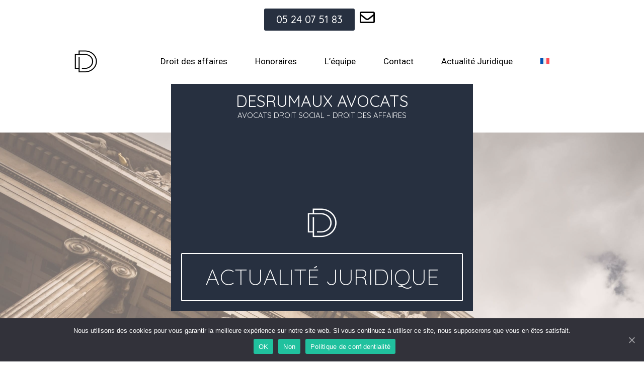

--- FILE ---
content_type: text/html; charset=UTF-8
request_url: https://www.avocat-desrumaux.fr/facture-impayee-comment-sen-premunir-comment-les-recouvrer/
body_size: 43497
content:
<!DOCTYPE html>
<html lang="fr-FR">
<head>
	<meta charset="UTF-8">
	<meta name="viewport" content="width=device-width, initial-scale=1.0, viewport-fit=cover" />		<script>(function(html){html.className = html.className.replace(/\bno-js\b/,'js')})(document.documentElement);</script>
<meta name='robots' content='index, follow, max-image-preview:large, max-snippet:-1, max-video-preview:-1' />
<link rel="alternate" hreflang="fr" href="https://www.avocat-desrumaux.fr/facture-impayee-comment-sen-premunir-comment-les-recouvrer/" />
<link rel="alternate" hreflang="x-default" href="https://www.avocat-desrumaux.fr/facture-impayee-comment-sen-premunir-comment-les-recouvrer/" />

	<!-- This site is optimized with the Yoast SEO plugin v19.10 - https://yoast.com/wordpress/plugins/seo/ -->
	<title>Facture impayée : comment s’en prémunir ? Comment les recouvrer ? - Desrumaux Avocats</title><link rel="preload" as="style" href="https://fonts.googleapis.com/css?family=Libre%20Franklin%3A300%2C300i%2C400%2C400i%2C600%2C600i%2C800%2C800i%7CRoboto%3A100%2C100italic%2C200%2C200italic%2C300%2C300italic%2C400%2C400italic%2C500%2C500italic%2C600%2C600italic%2C700%2C700italic%2C800%2C800italic%2C900%2C900italic%7CQuicksand%3A100%2C100italic%2C200%2C200italic%2C300%2C300italic%2C400%2C400italic%2C500%2C500italic%2C600%2C600italic%2C700%2C700italic%2C800%2C800italic%2C900%2C900italic&#038;subset=latin%2Clatin-ext&#038;display=swap" /><link rel="stylesheet" href="https://fonts.googleapis.com/css?family=Libre%20Franklin%3A300%2C300i%2C400%2C400i%2C600%2C600i%2C800%2C800i%7CRoboto%3A100%2C100italic%2C200%2C200italic%2C300%2C300italic%2C400%2C400italic%2C500%2C500italic%2C600%2C600italic%2C700%2C700italic%2C800%2C800italic%2C900%2C900italic%7CQuicksand%3A100%2C100italic%2C200%2C200italic%2C300%2C300italic%2C400%2C400italic%2C500%2C500italic%2C600%2C600italic%2C700%2C700italic%2C800%2C800italic%2C900%2C900italic&#038;subset=latin%2Clatin-ext&#038;display=swap" media="print" onload="this.media='all'" /><noscript><link rel="stylesheet" href="https://fonts.googleapis.com/css?family=Libre%20Franklin%3A300%2C300i%2C400%2C400i%2C600%2C600i%2C800%2C800i%7CRoboto%3A100%2C100italic%2C200%2C200italic%2C300%2C300italic%2C400%2C400italic%2C500%2C500italic%2C600%2C600italic%2C700%2C700italic%2C800%2C800italic%2C900%2C900italic%7CQuicksand%3A100%2C100italic%2C200%2C200italic%2C300%2C300italic%2C400%2C400italic%2C500%2C500italic%2C600%2C600italic%2C700%2C700italic%2C800%2C800italic%2C900%2C900italic&#038;subset=latin%2Clatin-ext&#038;display=swap" /></noscript>
	<link rel="canonical" href="https://www.avocat-desrumaux.fr/facture-impayee-comment-sen-premunir-comment-les-recouvrer/" />
	<meta property="og:locale" content="fr_FR" />
	<meta property="og:type" content="article" />
	<meta property="og:title" content="Facture impayée : comment s’en prémunir ? Comment les recouvrer ? - Desrumaux Avocats" />
	<meta property="og:description" content="Facture impayée : comment s’en prémunir ? Comment les recouvrer ? Alors que la zone euro se dirige vers une récession cet hiver, il est plus important que jamais de verrouiller ses opérations et d’assurer que toutes les factures émises seront réglées, à l’échéance préférablement. Demandez un acompte Demander le paiement de la facture, ou &hellip; Continuer la lecture de &laquo;&nbsp;Facture impayée : comment s’en prémunir ? Comment les recouvrer ?&nbsp;&raquo;" />
	<meta property="og:url" content="https://www.avocat-desrumaux.fr/facture-impayee-comment-sen-premunir-comment-les-recouvrer/" />
	<meta property="og:site_name" content="Desrumaux Avocats" />
	<meta property="article:published_time" content="2022-12-05T09:40:39+00:00" />
	<meta property="article:modified_time" content="2022-12-05T09:41:39+00:00" />
	<meta name="author" content="Desrumaux Avocats" />
	<meta name="twitter:card" content="summary_large_image" />
	<meta name="twitter:label1" content="Écrit par" />
	<meta name="twitter:data1" content="Desrumaux Avocats" />
	<meta name="twitter:label2" content="Durée de lecture estimée" />
	<meta name="twitter:data2" content="3 minutes" />
	<script type="application/ld+json" class="yoast-schema-graph">{"@context":"https://schema.org","@graph":[{"@type":"WebPage","@id":"https://www.avocat-desrumaux.fr/facture-impayee-comment-sen-premunir-comment-les-recouvrer/","url":"https://www.avocat-desrumaux.fr/facture-impayee-comment-sen-premunir-comment-les-recouvrer/","name":"Facture impayée : comment s’en prémunir ? Comment les recouvrer ? - Desrumaux Avocats","isPartOf":{"@id":"https://www.avocat-desrumaux.fr/#website"},"datePublished":"2022-12-05T09:40:39+00:00","dateModified":"2022-12-05T09:41:39+00:00","author":{"@id":"https://www.avocat-desrumaux.fr/#/schema/person/99259c27e57b4c1503842b57a4b54139"},"breadcrumb":{"@id":"https://www.avocat-desrumaux.fr/facture-impayee-comment-sen-premunir-comment-les-recouvrer/#breadcrumb"},"inLanguage":"fr-FR","potentialAction":[{"@type":"ReadAction","target":["https://www.avocat-desrumaux.fr/facture-impayee-comment-sen-premunir-comment-les-recouvrer/"]}]},{"@type":"BreadcrumbList","@id":"https://www.avocat-desrumaux.fr/facture-impayee-comment-sen-premunir-comment-les-recouvrer/#breadcrumb","itemListElement":[{"@type":"ListItem","position":1,"name":"Desrumaux Avocats","item":"https://www.avocat-desrumaux.fr/"},{"@type":"ListItem","position":2,"name":"Facture impayée : comment s’en prémunir ? Comment les recouvrer ?"}]},{"@type":"WebSite","@id":"https://www.avocat-desrumaux.fr/#website","url":"https://www.avocat-desrumaux.fr/","name":"Desrumaux Avocats","description":"","potentialAction":[{"@type":"SearchAction","target":{"@type":"EntryPoint","urlTemplate":"https://www.avocat-desrumaux.fr/?s={search_term_string}"},"query-input":"required name=search_term_string"}],"inLanguage":"fr-FR"},{"@type":"Person","@id":"https://www.avocat-desrumaux.fr/#/schema/person/99259c27e57b4c1503842b57a4b54139","name":"Desrumaux Avocats","image":{"@type":"ImageObject","inLanguage":"fr-FR","@id":"https://www.avocat-desrumaux.fr/#/schema/person/image/","url":"https://secure.gravatar.com/avatar/57ac2f94f1c03c9e1ee611e84cb3a39f1c6b8de7783f6dcddcd9f820f001b4b6?s=96&d=mm&r=g","contentUrl":"https://secure.gravatar.com/avatar/57ac2f94f1c03c9e1ee611e84cb3a39f1c6b8de7783f6dcddcd9f820f001b4b6?s=96&d=mm&r=g","caption":"Desrumaux Avocats"},"url":"https://www.avocat-desrumaux.fr/author/avocatdev/"}]}</script>
	<!-- / Yoast SEO plugin. -->


<link rel='dns-prefetch' href='//ajax.googleapis.com' />
<link rel='dns-prefetch' href='//fonts.googleapis.com' />
<link href='https://fonts.gstatic.com' crossorigin rel='preconnect' />
<link rel="alternate" type="application/rss+xml" title="Desrumaux Avocats &raquo; Flux" href="https://www.avocat-desrumaux.fr/feed/" />
<link rel="alternate" type="application/rss+xml" title="Desrumaux Avocats &raquo; Flux des commentaires" href="https://www.avocat-desrumaux.fr/comments/feed/" />
<link rel="alternate" type="application/rss+xml" title="Desrumaux Avocats &raquo; Facture impayée : comment s’en prémunir ? Comment les recouvrer ? Flux des commentaires" href="https://www.avocat-desrumaux.fr/facture-impayee-comment-sen-premunir-comment-les-recouvrer/feed/" />
<link rel="alternate" title="oEmbed (JSON)" type="application/json+oembed" href="https://www.avocat-desrumaux.fr/wp-json/oembed/1.0/embed?url=https%3A%2F%2Fwww.avocat-desrumaux.fr%2Ffacture-impayee-comment-sen-premunir-comment-les-recouvrer%2F" />
<link rel="alternate" title="oEmbed (XML)" type="text/xml+oembed" href="https://www.avocat-desrumaux.fr/wp-json/oembed/1.0/embed?url=https%3A%2F%2Fwww.avocat-desrumaux.fr%2Ffacture-impayee-comment-sen-premunir-comment-les-recouvrer%2F&#038;format=xml" />
<style id='wp-img-auto-sizes-contain-inline-css'>
img:is([sizes=auto i],[sizes^="auto," i]){contain-intrinsic-size:3000px 1500px}
/*# sourceURL=wp-img-auto-sizes-contain-inline-css */
</style>
<link rel='stylesheet' id='bdt-uikit-css' href='https://www.avocat-desrumaux.fr/wp-content/cache/background-css/www.avocat-desrumaux.fr/wp-content/plugins/bdthemes-element-pack/assets/css/bdt-uikit.css?ver=3.10.1&wpr_t=1768965909' media='all' />
<link rel='stylesheet' id='ep-helper-css' href='https://www.avocat-desrumaux.fr/wp-content/cache/background-css/www.avocat-desrumaux.fr/wp-content/plugins/bdthemes-element-pack/assets/css/ep-helper.css?ver=6.0.3&wpr_t=1768965909' media='all' />
<style id='wp-emoji-styles-inline-css'>

	img.wp-smiley, img.emoji {
		display: inline !important;
		border: none !important;
		box-shadow: none !important;
		height: 1em !important;
		width: 1em !important;
		margin: 0 0.07em !important;
		vertical-align: -0.1em !important;
		background: none !important;
		padding: 0 !important;
	}
/*# sourceURL=wp-emoji-styles-inline-css */
</style>
<link rel='stylesheet' id='wp-block-library-css' href='https://www.avocat-desrumaux.fr/wp-includes/css/dist/block-library/style.min.css?ver=6.9' media='all' />

<style id='classic-theme-styles-inline-css'>
/*! This file is auto-generated */
.wp-block-button__link{color:#fff;background-color:#32373c;border-radius:9999px;box-shadow:none;text-decoration:none;padding:calc(.667em + 2px) calc(1.333em + 2px);font-size:1.125em}.wp-block-file__button{background:#32373c;color:#fff;text-decoration:none}
/*# sourceURL=/wp-includes/css/classic-themes.min.css */
</style>
<link rel='stylesheet' id='wpml-blocks-css' href='https://www.avocat-desrumaux.fr/wp-content/plugins/sitepress-multilingual-cms/dist/css/blocks/styles.css?ver=4.6.6' media='all' />
<link rel='stylesheet' id='stripe-handler-ng-style-css' href='https://www.avocat-desrumaux.fr/wp-content/plugins/stripe-payments/public/assets/css/public.css?ver=2.0.44' media='all' />
<link rel='stylesheet' id='wpml-legacy-dropdown-0-css' href='https://www.avocat-desrumaux.fr/wp-content/plugins/sitepress-multilingual-cms/templates/language-switchers/legacy-dropdown/style.min.css?ver=1' media='all' />
<link rel='stylesheet' id='wpml-menu-item-0-css' href='https://www.avocat-desrumaux.fr/wp-content/plugins/sitepress-multilingual-cms/templates/language-switchers/menu-item/style.min.css?ver=1' media='all' />
<link rel='stylesheet' id='cms-navigation-style-base-css' href='https://www.avocat-desrumaux.fr/wp-content/plugins/wpml-cms-nav/res/css/cms-navigation-base.css?ver=1.5.5' media='screen' />
<link rel='stylesheet' id='cms-navigation-style-css' href='https://www.avocat-desrumaux.fr/wp-content/cache/background-css/www.avocat-desrumaux.fr/wp-content/plugins/wpml-cms-nav/res/css/cms-navigation.css?ver=1.5.5&wpr_t=1768965909' media='screen' />

<link rel='stylesheet' id='twentyseventeen-style-css' href='https://www.avocat-desrumaux.fr/wp-content/themes/twentyseventeen/style.css?ver=20201208' media='all' />
<link rel='stylesheet' id='twentyseventeen-block-style-css' href='https://www.avocat-desrumaux.fr/wp-content/themes/twentyseventeen/assets/css/blocks.css?ver=20190105' media='all' />
<link rel='stylesheet' id='elementor-icons-css' href='https://www.avocat-desrumaux.fr/wp-content/plugins/elementor/assets/lib/eicons/css/elementor-icons.min.css?ver=5.23.0' media='all' />
<link rel='stylesheet' id='elementor-frontend-css' href='https://www.avocat-desrumaux.fr/wp-content/plugins/elementor/assets/css/frontend.min.css?ver=3.16.4' media='all' />
<link rel='stylesheet' id='swiper-css' href='https://www.avocat-desrumaux.fr/wp-content/plugins/elementor/assets/lib/swiper/css/swiper.min.css?ver=5.3.6' media='all' />
<link rel='stylesheet' id='elementor-post-9-css' href='https://www.avocat-desrumaux.fr/wp-content/uploads/elementor/css/post-9.css?ver=1751287836' media='all' />
<link rel='stylesheet' id='elementor-pro-css' href='https://www.avocat-desrumaux.fr/wp-content/plugins/elementor-pro/assets/css/frontend.min.css?ver=3.16.2' media='all' />
<link rel='stylesheet' id='elementor-global-css' href='https://www.avocat-desrumaux.fr/wp-content/uploads/elementor/css/global.css?ver=1751287814' media='all' />
<link rel='stylesheet' id='elementor-post-30-css' href='https://www.avocat-desrumaux.fr/wp-content/uploads/elementor/css/post-30.css?ver=1751287814' media='all' />
<link rel='stylesheet' id='elementor-post-1829-css' href='https://www.avocat-desrumaux.fr/wp-content/uploads/elementor/css/post-1829.css?ver=1751287815' media='all' />
<link rel='stylesheet' id='elementor-post-2451-css' href='https://www.avocat-desrumaux.fr/wp-content/cache/background-css/www.avocat-desrumaux.fr/wp-content/uploads/elementor/css/post-2451.css?ver=1751287815&wpr_t=1768965909' media='all' />
<link rel='stylesheet' id='cookie-notice-front-css' href='https://www.avocat-desrumaux.fr/wp-content/plugins/cookie-notice/includes/../css/front.min.css?ver=6.9' media='all' />
<style id='rocket-lazyload-inline-css'>
.rll-youtube-player{position:relative;padding-bottom:56.23%;height:0;overflow:hidden;max-width:100%;}.rll-youtube-player:focus-within{outline: 2px solid currentColor;outline-offset: 5px;}.rll-youtube-player iframe{position:absolute;top:0;left:0;width:100%;height:100%;z-index:100;background:0 0}.rll-youtube-player img{bottom:0;display:block;left:0;margin:auto;max-width:100%;width:100%;position:absolute;right:0;top:0;border:none;height:auto;-webkit-transition:.4s all;-moz-transition:.4s all;transition:.4s all}.rll-youtube-player img:hover{-webkit-filter:brightness(75%)}.rll-youtube-player .play{height:100%;width:100%;left:0;top:0;position:absolute;background:var(--wpr-bg-3849501e-964a-4f09-8295-e05a5e59467a) no-repeat center;background-color: transparent !important;cursor:pointer;border:none;}.wp-embed-responsive .wp-has-aspect-ratio .rll-youtube-player{position:absolute;padding-bottom:0;width:100%;height:100%;top:0;bottom:0;left:0;right:0}
/*# sourceURL=rocket-lazyload-inline-css */
</style>

<link rel='stylesheet' id='elementor-icons-shared-0-css' href='https://www.avocat-desrumaux.fr/wp-content/plugins/elementor/assets/lib/font-awesome/css/fontawesome.min.css?ver=5.15.3' media='all' />
<link rel='stylesheet' id='elementor-icons-fa-regular-css' href='https://www.avocat-desrumaux.fr/wp-content/plugins/elementor/assets/lib/font-awesome/css/regular.min.css?ver=5.15.3' media='all' />
<link rel='stylesheet' id='elementor-icons-fa-solid-css' href='https://www.avocat-desrumaux.fr/wp-content/plugins/elementor/assets/lib/font-awesome/css/solid.min.css?ver=5.15.3' media='all' />
<link rel='stylesheet' id='elementor-icons-fa-brands-css' href='https://www.avocat-desrumaux.fr/wp-content/plugins/elementor/assets/lib/font-awesome/css/brands.min.css?ver=5.15.3' media='all' />
<link rel="preconnect" href="https://fonts.gstatic.com/" crossorigin><script id="wpml-cookie-js-extra">
var wpml_cookies = {"wp-wpml_current_language":{"value":"fr","expires":1,"path":"/"}};
var wpml_cookies = {"wp-wpml_current_language":{"value":"fr","expires":1,"path":"/"}};
//# sourceURL=wpml-cookie-js-extra
</script>
<script src="https://www.avocat-desrumaux.fr/wp-content/plugins/sitepress-multilingual-cms/res/js/cookies/language-cookie.js?ver=4.6.6" id="wpml-cookie-js"></script>
<script src="https://www.avocat-desrumaux.fr/wp-includes/js/jquery/jquery.min.js?ver=3.7.1" id="jquery-core-js"></script>
<script src="https://www.avocat-desrumaux.fr/wp-includes/js/jquery/jquery-migrate.min.js?ver=3.4.1" id="jquery-migrate-js"></script>
<script src="https://www.avocat-desrumaux.fr/wp-content/plugins/sitepress-multilingual-cms/templates/language-switchers/legacy-dropdown/script.min.js?ver=1" id="wpml-legacy-dropdown-0-js"></script>
<script id="cookie-notice-front-js-extra">
var cnArgs = {"ajaxUrl":"https://www.avocat-desrumaux.fr/wp-admin/admin-ajax.php","nonce":"1b15b18c5e","hideEffect":"fade","position":"bottom","onScroll":"0","onScrollOffset":"100","onClick":"0","cookieName":"cookie_notice_accepted","cookieTime":"2592000","cookieTimeRejected":"2592000","cookiePath":"/","cookieDomain":"","redirection":"0","cache":"1","refuse":"1","revokeCookies":"0","revokeCookiesOpt":"automatic","secure":"1"};
//# sourceURL=cookie-notice-front-js-extra
</script>
<script async src="https://www.avocat-desrumaux.fr/wp-content/plugins/cookie-notice/includes/../js/front.min.js?ver=2.1.3" id="cookie-notice-front-js"></script>
<link rel="https://api.w.org/" href="https://www.avocat-desrumaux.fr/wp-json/" /><link rel="alternate" title="JSON" type="application/json" href="https://www.avocat-desrumaux.fr/wp-json/wp/v2/posts/3914" /><link rel="EditURI" type="application/rsd+xml" title="RSD" href="https://www.avocat-desrumaux.fr/xmlrpc.php?rsd" />
<link rel='shortlink' href='https://www.avocat-desrumaux.fr/?p=3914' />
<meta name="generator" content="WPML ver:4.6.6 stt:1,4;" />

		<!-- GA Google Analytics @ https://m0n.co/ga -->
		<script async src="https://www.googletagmanager.com/gtag/js?id=UA-91042804-1"></script>
		<script>
			window.dataLayer = window.dataLayer || [];
			function gtag(){dataLayer.push(arguments);}
			gtag('js', new Date());
			gtag('config', 'UA-91042804-1');
		</script>

	<link rel="pingback" href="https://www.avocat-desrumaux.fr/xmlrpc.php">
<meta name="generator" content="Elementor 3.16.4; features: e_dom_optimization, e_optimized_assets_loading, additional_custom_breakpoints; settings: css_print_method-external, google_font-enabled, font_display-auto">
<link rel="icon" href="https://www.avocat-desrumaux.fr/wp-content/uploads/2020/04/cropped-logo-ID-1-32x32.png" sizes="32x32" />
<link rel="icon" href="https://www.avocat-desrumaux.fr/wp-content/uploads/2020/04/cropped-logo-ID-1-192x192.png" sizes="192x192" />
<link rel="apple-touch-icon" href="https://www.avocat-desrumaux.fr/wp-content/uploads/2020/04/cropped-logo-ID-1-180x180.png" />
<meta name="msapplication-TileImage" content="https://www.avocat-desrumaux.fr/wp-content/uploads/2020/04/cropped-logo-ID-1-270x270.png" />
		<style id="wp-custom-css">
			body{
	overflow-x: hidden;
	text-align: justify;
}

@media (max-width: 768px) {
    body:not(.bdt-offcanvas-flip) .elementor-30 .elementor-element.elementor-element-5ebc57a .bdt-offcanvas .bdt-offcanvas-bar {

        width: 80%; 
    }
}		</style>
		<noscript><style id="rocket-lazyload-nojs-css">.rll-youtube-player, [data-lazy-src]{display:none !important;}</style></noscript><style id="wpr-lazyload-bg"></style><style id="wpr-lazyload-bg-exclusion"></style>
<noscript>
<style id="wpr-lazyload-bg-nostyle">:root{--wpr-bg-181b932b-0034-416e-837c-5e9908a8f231: url('../../../../../../../../plugins/bdthemes-element-pack/images/backgrounds/divider-icon.svg');}:root{--wpr-bg-e989f794-cdda-48a0-8a21-a46550e9337c: url('../../../../../../../../plugins/bdthemes-element-pack/images/backgrounds/list-bullet.svg');}:root{--wpr-bg-1326e592-006d-43cd-ad42-e920c7455aef: url('../../../../../../../../plugins/bdthemes-element-pack/images/backgrounds/form-datalist.svg');}:root{--wpr-bg-9ab3e4e7-eff3-4d72-8ae2-86fb14c0db63: url('../../../../../../../../plugins/bdthemes-element-pack/assets/images/loading.svg');}:root{--wpr-bg-dbdfb245-d20e-49d4-8fa9-8e6de0569db7: url('../../../../../../../../plugins/wpml-cms-nav/res/img/cms-nav-dark-s.gif');}:root{--wpr-bg-5ab3c57e-093e-4107-add2-d84368a92fc5: url('https://www.avocat-desrumaux.fr/wp-content/uploads/2020/04/sebastian-pichler-bAQH53VquTc-unsplash-scaled.jpg');}:root{--wpr-bg-3849501e-964a-4f09-8295-e05a5e59467a: url('https://www.avocat-desrumaux.fr/wp-content/plugins/wp-rocket/assets/img/youtube.png');}:root{--wpr-bg-70f700f4-07f6-4335-bc2f-f7129b61a970: url('https://www.avocat-desrumaux.fr/wp-content/plugins/mailoptin/src/core/src/assets/images/spinner.gif');}</style>
</noscript>
<script type="application/javascript">const rocket_pairs = [{"selector":".bdt-divider-icon","style":":root{--wpr-bg-181b932b-0034-416e-837c-5e9908a8f231: url('..\/..\/..\/..\/..\/..\/..\/..\/plugins\/bdthemes-element-pack\/images\/backgrounds\/divider-icon.svg');}"},{"selector":".bdt-list-bullet>*","style":":root{--wpr-bg-e989f794-cdda-48a0-8a21-a46550e9337c: url('..\/..\/..\/..\/..\/..\/..\/..\/plugins\/bdthemes-element-pack\/images\/backgrounds\/list-bullet.svg');}"},{"selector":".bdt-input[list]","style":":root{--wpr-bg-1326e592-006d-43cd-ad42-e920c7455aef: url('..\/..\/..\/..\/..\/..\/..\/..\/plugins\/bdthemes-element-pack\/images\/backgrounds\/form-datalist.svg');}"},{"selector":"iframe[data-src]:not(.lazy-loaded),.bdt-lazy-loading","style":":root{--wpr-bg-9ab3e4e7-eff3-4d72-8ae2-86fb14c0db63: url('..\/..\/..\/..\/..\/..\/..\/..\/plugins\/bdthemes-element-pack\/assets\/images\/loading.svg');}"},{"selector":"#menu-wrap a.trigger, #menu-wrap a.trigger","style":":root{--wpr-bg-dbdfb245-d20e-49d4-8fa9-8e6de0569db7: url('..\/..\/..\/..\/..\/..\/..\/..\/plugins\/wpml-cms-nav\/res\/img\/cms-nav-dark-s.gif');}"},{"selector":".elementor-2451 .elementor-element.elementor-element-432b35b9:not(.elementor-motion-effects-element-type-background), .elementor-2451 .elementor-element.elementor-element-432b35b9 > .elementor-motion-effects-container > .elementor-motion-effects-layer","style":":root{--wpr-bg-5ab3c57e-093e-4107-add2-d84368a92fc5: url('https:\/\/www.avocat-desrumaux.fr\/wp-content\/uploads\/2020\/04\/sebastian-pichler-bAQH53VquTc-unsplash-scaled.jpg');}"},{"selector":".rll-youtube-player .play","style":":root{--wpr-bg-3849501e-964a-4f09-8295-e05a5e59467a: url('https:\/\/www.avocat-desrumaux.fr\/wp-content\/plugins\/wp-rocket\/assets\/img\/youtube.png');}"},{"selector":"#aXxyLzhzkZ .mo-optin-form-container .mo-optin-spinner","style":":root{--wpr-bg-70f700f4-07f6-4335-bc2f-f7129b61a970: url('https:\/\/www.avocat-desrumaux.fr\/wp-content\/plugins\/mailoptin\/src\/core\/src\/assets\/images\/spinner.gif');}"}];</script></head>
<body data-rsssl=1 class="wp-singular post-template-default single single-post postid-3914 single-format-standard wp-embed-responsive wp-theme-twentyseventeen has-header-image has-sidebar colors-light cookies-not-set elementor-default elementor-template-full-width elementor-kit-9 elementor-page elementor-page-3914 elementor-page-2451">
		<div data-elementor-type="header" data-elementor-id="30" class="elementor elementor-30 elementor-location-header" data-elementor-post-type="elementor_library">
								<section data-bdt-sticky="" class="bdt-sticky elementor-section elementor-top-section elementor-element elementor-element-16fdede elementor-section-full_width elementor-section-content-middle elementor-section-height-default elementor-section-height-default" data-id="16fdede" data-element_type="section" data-settings="{&quot;background_background&quot;:&quot;classic&quot;}">
						<div class="elementor-container elementor-column-gap-default">
					<div class="elementor-column elementor-col-100 elementor-top-column elementor-element elementor-element-61f9158" data-id="61f9158" data-element_type="column">
			<div class="elementor-widget-wrap elementor-element-populated">
								<div class="elementor-element elementor-element-00695ef elementor-align-right elementor-widget__width-auto elementor-mobile-align-center elementor-widget elementor-widget-button" data-id="00695ef" data-element_type="widget" data-widget_type="button.default">
				<div class="elementor-widget-container">
					<div class="elementor-button-wrapper">
			<a class="elementor-button elementor-button-link elementor-size-sm" href="tel:0524075183">
						<span class="elementor-button-content-wrapper">
						<span class="elementor-button-text">05 24 07 51 83</span>
		</span>
					</a>
		</div>
				</div>
				</div>
				<div class="elementor-element elementor-element-0de1837 elementor-widget__width-auto elementor-view-default elementor-widget elementor-widget-icon" data-id="0de1837" data-element_type="widget" data-widget_type="icon.default">
				<div class="elementor-widget-container">
					<div class="elementor-icon-wrapper">
			<a class="elementor-icon" href="mailto:id@avocat-desrumaux.fr">
			<i aria-hidden="true" class="far fa-envelope"></i>			</a>
		</div>
				</div>
				</div>
					</div>
		</div>
							</div>
		</section>
				<section class="elementor-section elementor-top-section elementor-element elementor-element-8e36ff4 elementor-section-full_width elementor-section-content-middle elementor-hidden-mobile elementor-section-height-default elementor-section-height-default" data-id="8e36ff4" data-element_type="section" data-settings="{&quot;background_background&quot;:&quot;classic&quot;}">
						<div class="elementor-container elementor-column-gap-default">
					<div class="elementor-column elementor-col-50 elementor-top-column elementor-element elementor-element-b53eb57" data-id="b53eb57" data-element_type="column">
			<div class="elementor-widget-wrap elementor-element-populated">
								<div class="elementor-element elementor-element-eecdf3a elementor-widget elementor-widget-image" data-id="eecdf3a" data-element_type="widget" data-widget_type="image.default">
				<div class="elementor-widget-container">
																<a href="https://www.avocat-desrumaux.fr">
							<img width="60" height="60" src="data:image/svg+xml,%3Csvg%20xmlns='http://www.w3.org/2000/svg'%20viewBox='0%200%2060%2060'%3E%3C/svg%3E" title="logo-ID" alt="logo-ID" data-lazy-src="https://www.avocat-desrumaux.fr/wp-content/uploads/elementor/thumbs/logo-ID-qczfhae7squxmpwlmul5kb6fwnnz4e6msiy07yfot4.png" /><noscript><img width="60" height="60" src="https://www.avocat-desrumaux.fr/wp-content/uploads/elementor/thumbs/logo-ID-qczfhae7squxmpwlmul5kb6fwnnz4e6msiy07yfot4.png" title="logo-ID" alt="logo-ID" loading="lazy" /></noscript>								</a>
															</div>
				</div>
					</div>
		</div>
				<div class="elementor-column elementor-col-50 elementor-top-column elementor-element elementor-element-0b50cca" data-id="0b50cca" data-element_type="column">
			<div class="elementor-widget-wrap elementor-element-populated">
								<div class="elementor-element elementor-element-2d8ddc3 e-transform elementor-widget elementor-widget-bdt-navbar" data-id="2d8ddc3" data-element_type="widget" data-settings="{&quot;_transform_translateX_effect&quot;:{&quot;unit&quot;:&quot;px&quot;,&quot;size&quot;:&quot;&quot;,&quot;sizes&quot;:[]},&quot;_transform_translateX_effect_tablet&quot;:{&quot;unit&quot;:&quot;px&quot;,&quot;size&quot;:&quot;&quot;,&quot;sizes&quot;:[]},&quot;_transform_translateX_effect_mobile&quot;:{&quot;unit&quot;:&quot;px&quot;,&quot;size&quot;:&quot;&quot;,&quot;sizes&quot;:[]},&quot;_transform_translateY_effect&quot;:{&quot;unit&quot;:&quot;px&quot;,&quot;size&quot;:&quot;&quot;,&quot;sizes&quot;:[]},&quot;_transform_translateY_effect_tablet&quot;:{&quot;unit&quot;:&quot;px&quot;,&quot;size&quot;:&quot;&quot;,&quot;sizes&quot;:[]},&quot;_transform_translateY_effect_mobile&quot;:{&quot;unit&quot;:&quot;px&quot;,&quot;size&quot;:&quot;&quot;,&quot;sizes&quot;:[]}}" data-widget_type="bdt-navbar.default">
				<div class="elementor-widget-container">
					<div class="bdt-navbar-wrapper">
			<nav class="bdt-navbar-container bdt-navbar bdt-navbar-transparent" data-bdt-navbar="{&quot;align&quot;:&quot;left&quot;,&quot;delay-hide&quot;:800,&quot;duration&quot;:200}">
				<ul class="bdt-navbar-nav"><li style="" data-id="27"><a href="https://www.avocat-desrumaux.fr/droit-des-affaires/">Droit des affaires</a></li><li style="" data-id="2001"><a href="https://www.avocat-desrumaux.fr/honoraires/">Honoraires</a></li><li style="" data-id="2063"><a href="https://www.avocat-desrumaux.fr/lequipe/">L’équipe</a></li><li style="" data-id="25"><a href="https://www.avocat-desrumaux.fr/contact/">Contact</a></li><li style="" data-id="2629"><a href="https://www.avocat-desrumaux.fr/blog/">Actualité Juridique</a></li><li style="" data-id="wpml-ls-2-fr"><a href="https://www.avocat-desrumaux.fr/facture-impayee-comment-sen-premunir-comment-les-recouvrer/"><img width="18" height="12"
            class="wpml-ls-flag"
            src="data:image/svg+xml,%3Csvg%20xmlns='http://www.w3.org/2000/svg'%20viewBox='0%200%2018%2012'%3E%3C/svg%3E"
            alt="Français"
            
            
    data-lazy-src="https://www.avocat-desrumaux.fr/wp-content/plugins/sitepress-multilingual-cms/res/flags/fr.svg" /><noscript><img width="18" height="12"
            class="wpml-ls-flag"
            src="https://www.avocat-desrumaux.fr/wp-content/plugins/sitepress-multilingual-cms/res/flags/fr.svg"
            alt="Français"
            
            
    /></noscript></a></li></ul>			</nav>
		</div>
				</div>
				</div>
					</div>
		</div>
							</div>
		</section>
				<section class="elementor-section elementor-top-section elementor-element elementor-element-f1d10f0 elementor-section-full_width elementor-section-content-middle elementor-hidden-desktop elementor-hidden-tablet elementor-section-height-default elementor-section-height-default" data-id="f1d10f0" data-element_type="section" data-settings="{&quot;background_background&quot;:&quot;classic&quot;}">
						<div class="elementor-container elementor-column-gap-default">
					<div class="elementor-column elementor-col-50 elementor-top-column elementor-element elementor-element-85857a1" data-id="85857a1" data-element_type="column">
			<div class="elementor-widget-wrap elementor-element-populated">
								<div class="elementor-element elementor-element-e969ee2 elementor-widget elementor-widget-image" data-id="e969ee2" data-element_type="widget" data-widget_type="image.default">
				<div class="elementor-widget-container">
																<a href="https://www.avocat-desrumaux.fr">
							<img width="50" height="50" src="data:image/svg+xml,%3Csvg%20xmlns='http://www.w3.org/2000/svg'%20viewBox='0%200%2050%2050'%3E%3C/svg%3E" title="Logo Desrumaux avocat" alt="Desrumaux avocat Bordeaux Avocat d'entreprises" data-lazy-src="https://www.avocat-desrumaux.fr/wp-content/uploads/elementor/thumbs/cropped-logo-ID-1-qczffwkrm533dl3l9uyt6jv6bi2cx9dachwr65ftys.png" /><noscript><img width="50" height="50" src="https://www.avocat-desrumaux.fr/wp-content/uploads/elementor/thumbs/cropped-logo-ID-1-qczffwkrm533dl3l9uyt6jv6bi2cx9dachwr65ftys.png" title="Logo Desrumaux avocat" alt="Desrumaux avocat Bordeaux Avocat d'entreprises" loading="lazy" /></noscript>								</a>
															</div>
				</div>
					</div>
		</div>
				<div class="elementor-column elementor-col-50 elementor-top-column elementor-element elementor-element-5c97661" data-id="5c97661" data-element_type="column">
			<div class="elementor-widget-wrap elementor-element-populated">
								<div class="elementor-element elementor-element-5ebc57a elementor-align-center elementor-widget elementor-widget-bdt-offcanvas" data-id="5ebc57a" data-element_type="widget" data-widget_type="bdt-offcanvas.default">
				<div class="elementor-widget-container">
			

		
		<div class="bdt-offcanvas-button-wrapper">
			<a class="bdt-offcanvas-button elementor-button elementor-size-lg" data-bdt-toggle="target: #bdt-offcanvas-5ebc57a" href="#">

				<span class="elementor-button-content-wrapper">
											<span class="elementor-align-icon-left bdt-offcanvas-button-icon elementor-button-icon">

							<i aria-hidden="true" class="fa-fw fas fa-bars"></i>
						</span>
														</span>

			</a>
		</div>


		<div class="bdt-offcanvas" id="bdt-offcanvas-5ebc57a" data-settings="{&quot;id&quot;:&quot;bdt-offcanvas-5ebc57a&quot;,&quot;layout&quot;:&quot;default&quot;}" data-bdt-offcanvas="mode: slide; overlay: true;">
			<div class="bdt-offcanvas-bar">

									<button class="bdt-offcanvas-close" type="button" data-bdt-close></button>
				

									
							<div data-elementor-type="section" data-elementor-id="2178" class="elementor elementor-2178 elementor-location-header" data-elementor-post-type="elementor_library">
						<div class="elementor-element elementor-element-bbec015 e-con-full e-flex e-con e-parent" data-id="bbec015" data-element_type="container" data-settings="{&quot;background_background&quot;:&quot;classic&quot;,&quot;content_width&quot;:&quot;full&quot;}" data-core-v316-plus="true">
		<div class="elementor-element elementor-element-902bfa5 e-con-full e-flex e-con e-child" data-id="902bfa5" data-element_type="container" data-settings="{&quot;content_width&quot;:&quot;full&quot;}">
				<div class="elementor-element elementor-element-0583721 elementor-widget elementor-widget-image" data-id="0583721" data-element_type="widget" data-widget_type="image.default">
				<div class="elementor-widget-container">
																<a href="https://www.avocat-desrumaux.fr">
							<img width="50" height="50" src="data:image/svg+xml,%3Csvg%20xmlns='http://www.w3.org/2000/svg'%20viewBox='0%200%2050%2050'%3E%3C/svg%3E" title="logo-ID-blanc" alt="logo-ID-blanc" data-lazy-src="https://www.avocat-desrumaux.fr/wp-content/uploads/elementor/thumbs/logo-ID-blanc-qczdvhbjd5ugg923qyy10ag2lu65vcdc984h373lh0.png" /><noscript><img width="50" height="50" src="https://www.avocat-desrumaux.fr/wp-content/uploads/elementor/thumbs/logo-ID-blanc-qczdvhbjd5ugg923qyy10ag2lu65vcdc984h373lh0.png" title="logo-ID-blanc" alt="logo-ID-blanc" loading="lazy" /></noscript>								</a>
															</div>
				</div>
				<div class="elementor-element elementor-element-404d857 elementor-widget elementor-widget-text-editor" data-id="404d857" data-element_type="widget" data-widget_type="text-editor.default">
				<div class="elementor-widget-container">
							<p>Desrumaux AVOCATS</p>						</div>
				</div>
				<div class="elementor-element elementor-element-b4fa848 elementor-widget elementor-widget-text-editor" data-id="b4fa848" data-element_type="widget" data-widget_type="text-editor.default">
				<div class="elementor-widget-container">
							<p>Avocats  Droit social  Droit des affaires</p>						</div>
				</div>
				<div class="elementor-element elementor-element-ad98de6 elementor-widget-divider--view-line elementor-widget elementor-widget-divider" data-id="ad98de6" data-element_type="widget" data-widget_type="divider.default">
				<div class="elementor-widget-container">
					<div class="elementor-divider">
			<span class="elementor-divider-separator">
						</span>
		</div>
				</div>
				</div>
				<div class="elementor-element elementor-element-cf41177 elementor-widget elementor-widget-heading" data-id="cf41177" data-element_type="widget" data-widget_type="heading.default">
				<div class="elementor-widget-container">
			<span class="elementor-heading-title elementor-size-default"><a href="https://www.avocat-desrumaux.fr/">Accueil</a></span>		</div>
				</div>
				<div class="elementor-element elementor-element-90a5a39 elementor-nav-menu__align-left elementor-nav-menu--dropdown-none elementor-widget elementor-widget-nav-menu" data-id="90a5a39" data-element_type="widget" data-settings="{&quot;layout&quot;:&quot;vertical&quot;,&quot;submenu_icon&quot;:{&quot;value&quot;:&quot;&lt;i class=\&quot;fas fa-caret-down\&quot;&gt;&lt;\/i&gt;&quot;,&quot;library&quot;:&quot;fa-solid&quot;}}" data-widget_type="nav-menu.default">
				<div class="elementor-widget-container">
						<nav class="elementor-nav-menu--main elementor-nav-menu__container elementor-nav-menu--layout-vertical e--pointer-underline e--animation-fade">
				<ul id="menu-1-90a5a39" class="elementor-nav-menu sm-vertical"><li class="menu-item menu-item-type-post_type menu-item-object-page menu-item-27"><a href="https://www.avocat-desrumaux.fr/droit-des-affaires/" class="elementor-item">Droit des affaires</a></li>
<li class="menu-item menu-item-type-post_type menu-item-object-page menu-item-2001"><a href="https://www.avocat-desrumaux.fr/honoraires/" class="elementor-item">Honoraires</a></li>
<li class="menu-item menu-item-type-post_type menu-item-object-page menu-item-2063"><a href="https://www.avocat-desrumaux.fr/lequipe/" class="elementor-item">L’équipe</a></li>
<li class="menu-item menu-item-type-post_type menu-item-object-page menu-item-25"><a href="https://www.avocat-desrumaux.fr/contact/" class="elementor-item">Contact</a></li>
<li class="menu-item menu-item-type-post_type menu-item-object-page menu-item-2629"><a href="https://www.avocat-desrumaux.fr/blog/" class="elementor-item">Actualité Juridique</a></li>
<li class="menu-item wpml-ls-slot-2 wpml-ls-item wpml-ls-item-fr wpml-ls-current-language wpml-ls-menu-item wpml-ls-first-item wpml-ls-last-item menu-item-type-wpml_ls_menu_item menu-item-object-wpml_ls_menu_item menu-item-wpml-ls-2-fr"><a href="https://www.avocat-desrumaux.fr/facture-impayee-comment-sen-premunir-comment-les-recouvrer/" class="elementor-item"><img width="18" height="12"
            class="wpml-ls-flag"
            src="data:image/svg+xml,%3Csvg%20xmlns='http://www.w3.org/2000/svg'%20viewBox='0%200%2018%2012'%3E%3C/svg%3E"
            alt="Français"
            
            
    data-lazy-src="https://www.avocat-desrumaux.fr/wp-content/plugins/sitepress-multilingual-cms/res/flags/fr.svg" /><noscript><img width="18" height="12"
            class="wpml-ls-flag"
            src="https://www.avocat-desrumaux.fr/wp-content/plugins/sitepress-multilingual-cms/res/flags/fr.svg"
            alt="Français"
            
            
    /></noscript></a></li>
</ul>			</nav>
						<nav class="elementor-nav-menu--dropdown elementor-nav-menu__container" aria-hidden="true">
				<ul id="menu-2-90a5a39" class="elementor-nav-menu sm-vertical"><li class="menu-item menu-item-type-post_type menu-item-object-page menu-item-27"><a href="https://www.avocat-desrumaux.fr/droit-des-affaires/" class="elementor-item" tabindex="-1">Droit des affaires</a></li>
<li class="menu-item menu-item-type-post_type menu-item-object-page menu-item-2001"><a href="https://www.avocat-desrumaux.fr/honoraires/" class="elementor-item" tabindex="-1">Honoraires</a></li>
<li class="menu-item menu-item-type-post_type menu-item-object-page menu-item-2063"><a href="https://www.avocat-desrumaux.fr/lequipe/" class="elementor-item" tabindex="-1">L’équipe</a></li>
<li class="menu-item menu-item-type-post_type menu-item-object-page menu-item-25"><a href="https://www.avocat-desrumaux.fr/contact/" class="elementor-item" tabindex="-1">Contact</a></li>
<li class="menu-item menu-item-type-post_type menu-item-object-page menu-item-2629"><a href="https://www.avocat-desrumaux.fr/blog/" class="elementor-item" tabindex="-1">Actualité Juridique</a></li>
<li class="menu-item wpml-ls-slot-2 wpml-ls-item wpml-ls-item-fr wpml-ls-current-language wpml-ls-menu-item wpml-ls-first-item wpml-ls-last-item menu-item-type-wpml_ls_menu_item menu-item-object-wpml_ls_menu_item menu-item-wpml-ls-2-fr"><a href="https://www.avocat-desrumaux.fr/facture-impayee-comment-sen-premunir-comment-les-recouvrer/" class="elementor-item" tabindex="-1"><img width="18" height="12"
            class="wpml-ls-flag"
            src="data:image/svg+xml,%3Csvg%20xmlns='http://www.w3.org/2000/svg'%20viewBox='0%200%2018%2012'%3E%3C/svg%3E"
            alt="Français"
            
            
    data-lazy-src="https://www.avocat-desrumaux.fr/wp-content/plugins/sitepress-multilingual-cms/res/flags/fr.svg" /><noscript><img width="18" height="12"
            class="wpml-ls-flag"
            src="https://www.avocat-desrumaux.fr/wp-content/plugins/sitepress-multilingual-cms/res/flags/fr.svg"
            alt="Français"
            
            
    /></noscript></a></li>
</ul>			</nav>
				</div>
				</div>
				<div class="elementor-element elementor-element-c367274 elementor-hidden-desktop elementor-hidden-tablet elementor-hidden-phone elementor-search-form-skin-default elementor-widget elementor-widget-bdt-search" data-id="c367274" data-element_type="widget" data-widget_type="bdt-search.default">
				<div class="elementor-widget-container">
					<div class="bdt-search-container">
			
			
			<form class="bdt-search bdt-search-default" role="search" method="get" action="https://www.avocat-desrumaux.fr/">
				<div class="bdt-position-relative">
					<span class="" data-bdt-search-icon></span>										<input placeholder="Rechercher" class="bdt-search-input" type="search" name="s" title="Search" value="">
									</div>


							</form>

				</div>
				</div>
				</div>
				<div class="elementor-element elementor-element-dff0437 elementor-widget-divider--view-line elementor-widget elementor-widget-divider" data-id="dff0437" data-element_type="widget" data-widget_type="divider.default">
				<div class="elementor-widget-container">
					<div class="elementor-divider">
			<span class="elementor-divider-separator">
						</span>
		</div>
				</div>
				</div>
				<div class="elementor-element elementor-element-69284a0 elementor-mobile-align-left elementor-icon-list--layout-traditional elementor-list-item-link-full_width elementor-widget elementor-widget-icon-list" data-id="69284a0" data-element_type="widget" data-widget_type="icon-list.default">
				<div class="elementor-widget-container">
					<ul class="elementor-icon-list-items">
							<li class="elementor-icon-list-item">
											<span class="elementor-icon-list-icon">
							<i aria-hidden="true" class="fas fa-phone-alt"></i>						</span>
										<span class="elementor-icon-list-text">+ 33 (0)5 24 07 51 83</span>
									</li>
								<li class="elementor-icon-list-item">
											<span class="elementor-icon-list-icon">
							<i aria-hidden="true" class="fas fa-envelope"></i>						</span>
										<span class="elementor-icon-list-text">secretariat@avocat-desrumaux.fr</span>
									</li>
								<li class="elementor-icon-list-item">
											<span class="elementor-icon-list-icon">
							<i aria-hidden="true" class="fas fa-location-arrow"></i>						</span>
										<span class="elementor-icon-list-text">49, rue de la devise </BR> 33000 Bordeaux</span>
									</li>
						</ul>
				</div>
				</div>
		<div class="elementor-element elementor-element-bc869d2 e-con-full e-flex e-con e-child" data-id="bc869d2" data-element_type="container" data-settings="{&quot;content_width&quot;:&quot;full&quot;}">
		<div class="elementor-element elementor-element-9779782 e-con-full e-flex e-con e-child" data-id="9779782" data-element_type="container" data-settings="{&quot;content_width&quot;:&quot;full&quot;}">
				<div class="elementor-element elementor-element-f776a84 elementor-view-default elementor-widget elementor-widget-icon" data-id="f776a84" data-element_type="widget" data-widget_type="icon.default">
				<div class="elementor-widget-container">
					<div class="elementor-icon-wrapper">
			<a class="elementor-icon" href="mailto:id@avocat-desrumaux.fr">
			<i aria-hidden="true" class="far fa-envelope"></i>			</a>
		</div>
				</div>
				</div>
				</div>
		<div class="elementor-element elementor-element-9f5395d e-con-full e-flex e-con e-child" data-id="9f5395d" data-element_type="container" data-settings="{&quot;content_width&quot;:&quot;full&quot;}">
				<div class="elementor-element elementor-element-2d52dfd elementor-view-default elementor-widget elementor-widget-icon" data-id="2d52dfd" data-element_type="widget" data-widget_type="icon.default">
				<div class="elementor-widget-container">
					<div class="elementor-icon-wrapper">
			<a class="elementor-icon" href="#">
			<i aria-hidden="true" class="fab fa-linkedin-in"></i>			</a>
		</div>
				</div>
				</div>
				</div>
				</div>
				</div>
				</div>
						</div>
		
												</div>
		</div>

			</div>
				</div>
					</div>
		</div>
							</div>
		</section>
				<section class="elementor-section elementor-top-section elementor-element elementor-element-46a448e elementor-section-full_width elementor-section-content-middle elementor-hidden-desktop elementor-hidden-tablet elementor-hidden-mobile elementor-section-height-default elementor-section-height-default" data-id="46a448e" data-element_type="section" data-settings="{&quot;background_background&quot;:&quot;classic&quot;}">
						<div class="elementor-container elementor-column-gap-default">
					<div class="elementor-column elementor-col-50 elementor-top-column elementor-element elementor-element-5dae536" data-id="5dae536" data-element_type="column">
			<div class="elementor-widget-wrap elementor-element-populated">
								<div class="elementor-element elementor-element-5627f0e elementor-widget elementor-widget-image" data-id="5627f0e" data-element_type="widget" data-widget_type="image.default">
				<div class="elementor-widget-container">
																<a href="https://www.avocat-desrumaux.fr">
							<img width="60" height="60" src="data:image/svg+xml,%3Csvg%20xmlns='http://www.w3.org/2000/svg'%20viewBox='0%200%2060%2060'%3E%3C/svg%3E" title="logo-ID" alt="logo-ID" data-lazy-src="https://www.avocat-desrumaux.fr/wp-content/uploads/elementor/thumbs/logo-ID-qczfhae7squxmpwlmul5kb6fwnnz4e6msiy07yfot4.png" /><noscript><img width="60" height="60" src="https://www.avocat-desrumaux.fr/wp-content/uploads/elementor/thumbs/logo-ID-qczfhae7squxmpwlmul5kb6fwnnz4e6msiy07yfot4.png" title="logo-ID" alt="logo-ID" loading="lazy" /></noscript>								</a>
															</div>
				</div>
					</div>
		</div>
				<div class="elementor-column elementor-col-50 elementor-top-column elementor-element elementor-element-9251771" data-id="9251771" data-element_type="column">
			<div class="elementor-widget-wrap elementor-element-populated">
								<div class="elementor-element elementor-element-0737756 elementor-align-center elementor-widget elementor-widget-bdt-offcanvas" data-id="0737756" data-element_type="widget" data-widget_type="bdt-offcanvas.default">
				<div class="elementor-widget-container">
			

		
		<div class="bdt-offcanvas-button-wrapper">
			<a class="bdt-offcanvas-button elementor-button elementor-size-lg" data-bdt-toggle="target: #bdt-offcanvas-0737756" href="#">

				<span class="elementor-button-content-wrapper">
											<span class="elementor-align-icon-left bdt-offcanvas-button-icon elementor-button-icon">

							<i aria-hidden="true" class="fa-fw fas fa-bars"></i>
						</span>
																<span class="elementor-button-text">MENU</span>
									</span>

			</a>
		</div>


		<div class="bdt-offcanvas" id="bdt-offcanvas-0737756" data-settings="{&quot;id&quot;:&quot;bdt-offcanvas-0737756&quot;,&quot;layout&quot;:&quot;default&quot;}" data-bdt-offcanvas="mode: slide; overlay: true;">
			<div class="bdt-offcanvas-bar">

									<button class="bdt-offcanvas-close" type="button" data-bdt-close></button>
				

									
							<div data-elementor-type="section" data-elementor-id="2178" class="elementor elementor-2178 elementor-location-header" data-elementor-post-type="elementor_library">
						<div class="elementor-element elementor-element-bbec015 e-con-full e-flex e-con e-parent" data-id="bbec015" data-element_type="container" data-settings="{&quot;background_background&quot;:&quot;classic&quot;,&quot;content_width&quot;:&quot;full&quot;}" data-core-v316-plus="true">
		<div class="elementor-element elementor-element-902bfa5 e-con-full e-flex e-con e-child" data-id="902bfa5" data-element_type="container" data-settings="{&quot;content_width&quot;:&quot;full&quot;}">
				<div class="elementor-element elementor-element-0583721 elementor-widget elementor-widget-image" data-id="0583721" data-element_type="widget" data-widget_type="image.default">
				<div class="elementor-widget-container">
																<a href="https://www.avocat-desrumaux.fr">
							<img width="50" height="50" src="data:image/svg+xml,%3Csvg%20xmlns='http://www.w3.org/2000/svg'%20viewBox='0%200%2050%2050'%3E%3C/svg%3E" title="logo-ID-blanc" alt="logo-ID-blanc" data-lazy-src="https://www.avocat-desrumaux.fr/wp-content/uploads/elementor/thumbs/logo-ID-blanc-qczdvhbjd5ugg923qyy10ag2lu65vcdc984h373lh0.png" /><noscript><img width="50" height="50" src="https://www.avocat-desrumaux.fr/wp-content/uploads/elementor/thumbs/logo-ID-blanc-qczdvhbjd5ugg923qyy10ag2lu65vcdc984h373lh0.png" title="logo-ID-blanc" alt="logo-ID-blanc" loading="lazy" /></noscript>								</a>
															</div>
				</div>
				<div class="elementor-element elementor-element-404d857 elementor-widget elementor-widget-text-editor" data-id="404d857" data-element_type="widget" data-widget_type="text-editor.default">
				<div class="elementor-widget-container">
							<p>Desrumaux AVOCATS</p>						</div>
				</div>
				<div class="elementor-element elementor-element-b4fa848 elementor-widget elementor-widget-text-editor" data-id="b4fa848" data-element_type="widget" data-widget_type="text-editor.default">
				<div class="elementor-widget-container">
							<p>Avocats  Droit social  Droit des affaires</p>						</div>
				</div>
				<div class="elementor-element elementor-element-ad98de6 elementor-widget-divider--view-line elementor-widget elementor-widget-divider" data-id="ad98de6" data-element_type="widget" data-widget_type="divider.default">
				<div class="elementor-widget-container">
					<div class="elementor-divider">
			<span class="elementor-divider-separator">
						</span>
		</div>
				</div>
				</div>
				<div class="elementor-element elementor-element-cf41177 elementor-widget elementor-widget-heading" data-id="cf41177" data-element_type="widget" data-widget_type="heading.default">
				<div class="elementor-widget-container">
			<span class="elementor-heading-title elementor-size-default"><a href="https://www.avocat-desrumaux.fr/">Accueil</a></span>		</div>
				</div>
				<div class="elementor-element elementor-element-90a5a39 elementor-nav-menu__align-left elementor-nav-menu--dropdown-none elementor-widget elementor-widget-nav-menu" data-id="90a5a39" data-element_type="widget" data-settings="{&quot;layout&quot;:&quot;vertical&quot;,&quot;submenu_icon&quot;:{&quot;value&quot;:&quot;&lt;i class=\&quot;fas fa-caret-down\&quot;&gt;&lt;\/i&gt;&quot;,&quot;library&quot;:&quot;fa-solid&quot;}}" data-widget_type="nav-menu.default">
				<div class="elementor-widget-container">
						<nav class="elementor-nav-menu--main elementor-nav-menu__container elementor-nav-menu--layout-vertical e--pointer-underline e--animation-fade">
				<ul id="menu-1-90a5a39" class="elementor-nav-menu sm-vertical"><li class="menu-item menu-item-type-post_type menu-item-object-page menu-item-27"><a href="https://www.avocat-desrumaux.fr/droit-des-affaires/" class="elementor-item">Droit des affaires</a></li>
<li class="menu-item menu-item-type-post_type menu-item-object-page menu-item-2001"><a href="https://www.avocat-desrumaux.fr/honoraires/" class="elementor-item">Honoraires</a></li>
<li class="menu-item menu-item-type-post_type menu-item-object-page menu-item-2063"><a href="https://www.avocat-desrumaux.fr/lequipe/" class="elementor-item">L’équipe</a></li>
<li class="menu-item menu-item-type-post_type menu-item-object-page menu-item-25"><a href="https://www.avocat-desrumaux.fr/contact/" class="elementor-item">Contact</a></li>
<li class="menu-item menu-item-type-post_type menu-item-object-page menu-item-2629"><a href="https://www.avocat-desrumaux.fr/blog/" class="elementor-item">Actualité Juridique</a></li>
<li class="menu-item wpml-ls-slot-2 wpml-ls-item wpml-ls-item-fr wpml-ls-current-language wpml-ls-menu-item wpml-ls-first-item wpml-ls-last-item menu-item-type-wpml_ls_menu_item menu-item-object-wpml_ls_menu_item menu-item-wpml-ls-2-fr"><a href="https://www.avocat-desrumaux.fr/facture-impayee-comment-sen-premunir-comment-les-recouvrer/" class="elementor-item"><img width="18" height="12"
            class="wpml-ls-flag"
            src="data:image/svg+xml,%3Csvg%20xmlns='http://www.w3.org/2000/svg'%20viewBox='0%200%2018%2012'%3E%3C/svg%3E"
            alt="Français"
            
            
    data-lazy-src="https://www.avocat-desrumaux.fr/wp-content/plugins/sitepress-multilingual-cms/res/flags/fr.svg" /><noscript><img width="18" height="12"
            class="wpml-ls-flag"
            src="https://www.avocat-desrumaux.fr/wp-content/plugins/sitepress-multilingual-cms/res/flags/fr.svg"
            alt="Français"
            
            
    /></noscript></a></li>
</ul>			</nav>
						<nav class="elementor-nav-menu--dropdown elementor-nav-menu__container" aria-hidden="true">
				<ul id="menu-2-90a5a39" class="elementor-nav-menu sm-vertical"><li class="menu-item menu-item-type-post_type menu-item-object-page menu-item-27"><a href="https://www.avocat-desrumaux.fr/droit-des-affaires/" class="elementor-item" tabindex="-1">Droit des affaires</a></li>
<li class="menu-item menu-item-type-post_type menu-item-object-page menu-item-2001"><a href="https://www.avocat-desrumaux.fr/honoraires/" class="elementor-item" tabindex="-1">Honoraires</a></li>
<li class="menu-item menu-item-type-post_type menu-item-object-page menu-item-2063"><a href="https://www.avocat-desrumaux.fr/lequipe/" class="elementor-item" tabindex="-1">L’équipe</a></li>
<li class="menu-item menu-item-type-post_type menu-item-object-page menu-item-25"><a href="https://www.avocat-desrumaux.fr/contact/" class="elementor-item" tabindex="-1">Contact</a></li>
<li class="menu-item menu-item-type-post_type menu-item-object-page menu-item-2629"><a href="https://www.avocat-desrumaux.fr/blog/" class="elementor-item" tabindex="-1">Actualité Juridique</a></li>
<li class="menu-item wpml-ls-slot-2 wpml-ls-item wpml-ls-item-fr wpml-ls-current-language wpml-ls-menu-item wpml-ls-first-item wpml-ls-last-item menu-item-type-wpml_ls_menu_item menu-item-object-wpml_ls_menu_item menu-item-wpml-ls-2-fr"><a href="https://www.avocat-desrumaux.fr/facture-impayee-comment-sen-premunir-comment-les-recouvrer/" class="elementor-item" tabindex="-1"><img width="18" height="12"
            class="wpml-ls-flag"
            src="data:image/svg+xml,%3Csvg%20xmlns='http://www.w3.org/2000/svg'%20viewBox='0%200%2018%2012'%3E%3C/svg%3E"
            alt="Français"
            
            
    data-lazy-src="https://www.avocat-desrumaux.fr/wp-content/plugins/sitepress-multilingual-cms/res/flags/fr.svg" /><noscript><img width="18" height="12"
            class="wpml-ls-flag"
            src="https://www.avocat-desrumaux.fr/wp-content/plugins/sitepress-multilingual-cms/res/flags/fr.svg"
            alt="Français"
            
            
    /></noscript></a></li>
</ul>			</nav>
				</div>
				</div>
				<div class="elementor-element elementor-element-c367274 elementor-hidden-desktop elementor-hidden-tablet elementor-hidden-phone elementor-search-form-skin-default elementor-widget elementor-widget-bdt-search" data-id="c367274" data-element_type="widget" data-widget_type="bdt-search.default">
				<div class="elementor-widget-container">
					<div class="bdt-search-container">
			
			
			<form class="bdt-search bdt-search-default" role="search" method="get" action="https://www.avocat-desrumaux.fr/">
				<div class="bdt-position-relative">
					<span class="" data-bdt-search-icon></span>										<input placeholder="Rechercher" class="bdt-search-input" type="search" name="s" title="Search" value="">
									</div>


							</form>

				</div>
				</div>
				</div>
				<div class="elementor-element elementor-element-dff0437 elementor-widget-divider--view-line elementor-widget elementor-widget-divider" data-id="dff0437" data-element_type="widget" data-widget_type="divider.default">
				<div class="elementor-widget-container">
					<div class="elementor-divider">
			<span class="elementor-divider-separator">
						</span>
		</div>
				</div>
				</div>
				<div class="elementor-element elementor-element-69284a0 elementor-mobile-align-left elementor-icon-list--layout-traditional elementor-list-item-link-full_width elementor-widget elementor-widget-icon-list" data-id="69284a0" data-element_type="widget" data-widget_type="icon-list.default">
				<div class="elementor-widget-container">
					<ul class="elementor-icon-list-items">
							<li class="elementor-icon-list-item">
											<span class="elementor-icon-list-icon">
							<i aria-hidden="true" class="fas fa-phone-alt"></i>						</span>
										<span class="elementor-icon-list-text">+ 33 (0)5 24 07 51 83</span>
									</li>
								<li class="elementor-icon-list-item">
											<span class="elementor-icon-list-icon">
							<i aria-hidden="true" class="fas fa-envelope"></i>						</span>
										<span class="elementor-icon-list-text">secretariat@avocat-desrumaux.fr</span>
									</li>
								<li class="elementor-icon-list-item">
											<span class="elementor-icon-list-icon">
							<i aria-hidden="true" class="fas fa-location-arrow"></i>						</span>
										<span class="elementor-icon-list-text">49, rue de la devise </BR> 33000 Bordeaux</span>
									</li>
						</ul>
				</div>
				</div>
		<div class="elementor-element elementor-element-bc869d2 e-con-full e-flex e-con e-child" data-id="bc869d2" data-element_type="container" data-settings="{&quot;content_width&quot;:&quot;full&quot;}">
		<div class="elementor-element elementor-element-9779782 e-con-full e-flex e-con e-child" data-id="9779782" data-element_type="container" data-settings="{&quot;content_width&quot;:&quot;full&quot;}">
				<div class="elementor-element elementor-element-f776a84 elementor-view-default elementor-widget elementor-widget-icon" data-id="f776a84" data-element_type="widget" data-widget_type="icon.default">
				<div class="elementor-widget-container">
					<div class="elementor-icon-wrapper">
			<a class="elementor-icon" href="mailto:id@avocat-desrumaux.fr">
			<i aria-hidden="true" class="far fa-envelope"></i>			</a>
		</div>
				</div>
				</div>
				</div>
		<div class="elementor-element elementor-element-9f5395d e-con-full e-flex e-con e-child" data-id="9f5395d" data-element_type="container" data-settings="{&quot;content_width&quot;:&quot;full&quot;}">
				<div class="elementor-element elementor-element-2d52dfd elementor-view-default elementor-widget elementor-widget-icon" data-id="2d52dfd" data-element_type="widget" data-widget_type="icon.default">
				<div class="elementor-widget-container">
					<div class="elementor-icon-wrapper">
			<a class="elementor-icon" href="#">
			<i aria-hidden="true" class="fab fa-linkedin-in"></i>			</a>
		</div>
				</div>
				</div>
				</div>
				</div>
				</div>
				</div>
						</div>
		
												</div>
		</div>

			</div>
				</div>
					</div>
		</div>
							</div>
		</section>
						</div>
				<div data-elementor-type="single" data-elementor-id="2451" class="elementor elementor-2451 elementor-location-single post-3914 post type-post status-publish format-standard hentry category-non-classifiee" data-elementor-post-type="elementor_library">
								<section class="elementor-section elementor-top-section elementor-element elementor-element-38d1c09a elementor-section-boxed elementor-section-height-default elementor-section-height-default" data-id="38d1c09a" data-element_type="section">
						<div class="elementor-container elementor-column-gap-default">
					<div class="elementor-column elementor-col-33 elementor-top-column elementor-element elementor-element-51c7bcc0" data-id="51c7bcc0" data-element_type="column">
			<div class="elementor-widget-wrap">
									</div>
		</div>
				<div class="elementor-column elementor-col-33 elementor-top-column elementor-element elementor-element-3594800a" data-id="3594800a" data-element_type="column" data-settings="{&quot;background_background&quot;:&quot;classic&quot;}">
			<div class="elementor-widget-wrap elementor-element-populated">
								<div class="elementor-element elementor-element-32b3a11e elementor-widget elementor-widget-text-editor" data-id="32b3a11e" data-element_type="widget" data-widget_type="text-editor.default">
				<div class="elementor-widget-container">
							<p>desrumaux avocats</p>						</div>
				</div>
				<div class="elementor-element elementor-element-43042952 elementor-widget elementor-widget-text-editor" data-id="43042952" data-element_type="widget" data-widget_type="text-editor.default">
				<div class="elementor-widget-container">
							<p>avocats droit social &#8211; droit des affaires</p>						</div>
				</div>
					</div>
		</div>
				<div class="elementor-column elementor-col-33 elementor-top-column elementor-element elementor-element-4935b6b" data-id="4935b6b" data-element_type="column">
			<div class="elementor-widget-wrap">
									</div>
		</div>
							</div>
		</section>
				<section class="elementor-section elementor-top-section elementor-element elementor-element-432b35b9 elementor-section-height-min-height elementor-section-items-top elementor-section-boxed elementor-section-height-default" data-id="432b35b9" data-element_type="section" data-settings="{&quot;background_background&quot;:&quot;classic&quot;,&quot;background_motion_fx_motion_fx_scrolling&quot;:&quot;yes&quot;,&quot;background_motion_fx_translateY_effect&quot;:&quot;yes&quot;,&quot;background_motion_fx_translateY_speed&quot;:{&quot;unit&quot;:&quot;px&quot;,&quot;size&quot;:1.8,&quot;sizes&quot;:[]},&quot;background_motion_fx_translateY_affectedRange&quot;:{&quot;unit&quot;:&quot;%&quot;,&quot;size&quot;:&quot;&quot;,&quot;sizes&quot;:{&quot;start&quot;:0,&quot;end&quot;:100}},&quot;background_motion_fx_devices&quot;:[&quot;desktop&quot;,&quot;tablet&quot;,&quot;mobile&quot;]}">
							<div class="elementor-background-overlay"></div>
							<div class="elementor-container elementor-column-gap-default">
					<div class="elementor-column elementor-col-33 elementor-top-column elementor-element elementor-element-7645d8db" data-id="7645d8db" data-element_type="column">
			<div class="elementor-widget-wrap">
									</div>
		</div>
				<div class="elementor-column elementor-col-33 elementor-top-column elementor-element elementor-element-2696057e" data-id="2696057e" data-element_type="column" data-settings="{&quot;background_background&quot;:&quot;classic&quot;}">
			<div class="elementor-widget-wrap elementor-element-populated">
								<div class="elementor-element elementor-element-486b9105 elementor-widget elementor-widget-image" data-id="486b9105" data-element_type="widget" data-widget_type="image.default">
				<div class="elementor-widget-container">
															<img width="60" height="60" src="data:image/svg+xml,%3Csvg%20xmlns='http://www.w3.org/2000/svg'%20viewBox='0%200%2060%2060'%3E%3C/svg%3E" title="logo-ID-blanc" alt="logo-ID-blanc" data-lazy-src="https://www.avocat-desrumaux.fr/wp-content/uploads/elementor/thumbs/logo-ID-blanc-qczdvhbjhjq3m1vh6v157wbwpklbqiowuekzpc5bh4.png" /><noscript><img width="60" height="60" src="https://www.avocat-desrumaux.fr/wp-content/uploads/elementor/thumbs/logo-ID-blanc-qczdvhbjhjq3m1vh6v157wbwpklbqiowuekzpc5bh4.png" title="logo-ID-blanc" alt="logo-ID-blanc" loading="lazy" /></noscript>															</div>
				</div>
				<div class="elementor-element elementor-element-55d47b8d elementor-widget elementor-widget-heading" data-id="55d47b8d" data-element_type="widget" data-widget_type="heading.default">
				<div class="elementor-widget-container">
			<h2 class="elementor-heading-title elementor-size-default">Actualité juridique</h2>		</div>
				</div>
					</div>
		</div>
				<div class="elementor-column elementor-col-33 elementor-top-column elementor-element elementor-element-661313c3" data-id="661313c3" data-element_type="column">
			<div class="elementor-widget-wrap">
									</div>
		</div>
							</div>
		</section>
				<section class="elementor-section elementor-top-section elementor-element elementor-element-577ad1c4 elementor-section-boxed elementor-section-height-default elementor-section-height-default" data-id="577ad1c4" data-element_type="section" data-settings="{&quot;background_background&quot;:&quot;classic&quot;}">
						<div class="elementor-container elementor-column-gap-default">
					<div class="elementor-column elementor-col-100 elementor-top-column elementor-element elementor-element-2f405747" data-id="2f405747" data-element_type="column">
			<div class="elementor-widget-wrap elementor-element-populated">
								<div class="elementor-element elementor-element-188a5913 elementor-align-center elementor-widget elementor-widget-breadcrumbs" data-id="188a5913" data-element_type="widget" data-widget_type="breadcrumbs.default">
				<div class="elementor-widget-container">
			<p id="breadcrumbs"><span><span><a href="https://www.avocat-desrumaux.fr/">Desrumaux Avocats</a> &gt; <span class="breadcrumb_last" aria-current="page">Facture impayée : comment s’en prémunir ? Comment les recouvrer ?</span></span></span></p>		</div>
				</div>
					</div>
		</div>
							</div>
		</section>
				<section class="elementor-section elementor-top-section elementor-element elementor-element-7cc15487 elementor-section-full_width elementor-section-height-default elementor-section-height-default" data-id="7cc15487" data-element_type="section">
						<div class="elementor-container elementor-column-gap-default">
					<div class="elementor-column elementor-col-100 elementor-top-column elementor-element elementor-element-51571fb" data-id="51571fb" data-element_type="column">
			<div class="elementor-widget-wrap elementor-element-populated">
								<div class="elementor-element elementor-element-7d3ed7dd elementor-widget elementor-widget-text-editor" data-id="7d3ed7dd" data-element_type="widget" data-widget_type="text-editor.default">
				<div class="elementor-widget-container">
							<h1>Facture impayée : comment s’en prémunir ? Comment les recouvrer ?</h1>						</div>
				</div>
					</div>
		</div>
							</div>
		</section>
				<section class="elementor-section elementor-top-section elementor-element elementor-element-4e645879 elementor-section-full_width elementor-section-height-default elementor-section-height-default" data-id="4e645879" data-element_type="section">
						<div class="elementor-container elementor-column-gap-default">
					<div class="elementor-column elementor-col-100 elementor-top-column elementor-element elementor-element-4b7527b8" data-id="4b7527b8" data-element_type="column">
			<div class="elementor-widget-wrap elementor-element-populated">
								<div class="elementor-element elementor-element-c059eb8 elementor-widget elementor-widget-text-editor" data-id="c059eb8" data-element_type="widget" data-widget_type="text-editor.default">
				<div class="elementor-widget-container">
							5 décembre 2022						</div>
				</div>
				<div class="elementor-element elementor-element-2eaa3bfe elementor-widget elementor-widget-theme-post-content" data-id="2eaa3bfe" data-element_type="widget" data-widget_type="theme-post-content.default">
				<div class="elementor-widget-container">
					<div data-elementor-type="wp-post" data-elementor-id="3914" class="elementor elementor-3914" data-elementor-post-type="post">
									<section class="elementor-section elementor-top-section elementor-element elementor-element-9e6bb26 elementor-section-boxed elementor-section-height-default elementor-section-height-default" data-id="9e6bb26" data-element_type="section">
						<div class="elementor-container elementor-column-gap-default">
					<div class="elementor-column elementor-col-100 elementor-top-column elementor-element elementor-element-aeacdcb" data-id="aeacdcb" data-element_type="column">
			<div class="elementor-widget-wrap elementor-element-populated">
								<div class="elementor-element elementor-element-9d91b55 elementor-widget elementor-widget-text-editor" data-id="9d91b55" data-element_type="widget" data-widget_type="text-editor.default">
				<div class="elementor-widget-container">
							Facture impayée : comment s&rsquo;en prémunir ? Comment les recouvrer ?

Alors que la zone euro se dirige vers une récession cet hiver, il est plus important que jamais de verrouiller ses opérations et d&rsquo;assurer que toutes les factures émises seront réglées, à l&rsquo;échéance préférablement.

<h2>Demandez un acompte</h2>

Demander le paiement de la facture, ou d&rsquo;une partie de la facture, avant la réalisation de la prestation ou la livraison du bien reste le meilleur moyen de limiter le risque de factures impayées.
Vous êtes parfaitement fondé à demander le règlement des marchandises avant leur expédition, ou le règlement de la prestation avant sa réalisation.
Vos conditions de paiement sont fixées par vous-mêmes et doivent figurer dans vos <a href="https://www.avocat-desrumaux.fr/la-communication-des-conditions-generales-de-vente-dans-le-secteur-de-lhotellerie-restauration/">Conditions Générales de Ventes</a>.

<h2>Faire preuve de bon sens pour éviter les factures impayées</h2>

Les litiges pour factures impayées représentent une part importante de notre contentieux. Nous y constatons souvent la même chose : malgré des factures anciennes et nombreuses impayées, les fournisseurs ou <a href="https://www.avocat-desrumaux.fr/sous-traitant-ou-prestataire-de-service/">prestataires de service</a> continuent leur activité en faveur du client qui ne règle pas.
C&rsquo;est ainsi que nous avons des clients qui nous contactent avec parfois plus d&rsquo;une dizaine de factures impayées, pour des montants dépassant la centaine de milliers d&rsquo;euros. 
Pour éviter cette situation, exigez dans vos conditions contractuelles un paiement régulier de vos factures et faites un suivi scrupuleux des factures échues et non réglées pour mettre rapidement en place un mécanisme de relance qui vous permettra de savoir s&rsquo;il s&rsquo;agit d&rsquo;un oubli malheureux ou de mauvaise foi.

<h2>Dissuader les impayés par des intérêts de retard élevés</h2>

Nous vous encourageons vivement à vérifier que vos <a href="https://www.avocat-desrumaux.fr/les-conditions-generales-de-vente-dans-le-secteur-de-lhotellerie-restauration/">Conditions Générales de Ventes</a> intègrent des pénalités en cas de retard de règlement. S&rsquo;il existe un plancher du taux de pénalité qui peut être demandé, il n&rsquo;existe aucun plafond.
Si ces conditions peuvent paraitre hostiles, c&rsquo;est un moyen très efficace pour que vos partenaires commerciaux ne prennent pas de libertés avec les dates d&rsquo;échéance de vos factures. 
Attention, les pénalités de retard doivent être également mentionnées sur vos factures.

<h2>En cas de doute, saisir rapidement les sommes</h2>

Même sans condamnation de justice, il est parfois possible de faire effectuer une saisie conservatoire des biens de votre débiteur. Les sommes saisies ne vous seront pas remises, mais elles seront gelées et votre débiteur ne pourra pas les dépenser avant que le litige de l&rsquo;impayé ne soit tranché par la justice.
Parfois, la saisie-conservatoire peut motiver votre débiteur à vous régler de lui-même les factures impayées.

<h2>En justice, les procédures accélérées</h2>

Si la justice est souvent accusée d&rsquo;être lente, dans certains cas elle sait se montrer très rapide. C&rsquo;est notamment le cas pour les procédures en injonction de payer, les procédures en référé, les procédures autorisant les saisies-conservatoires si celles-ci ne vous sont pas directement ouvertes. 
En fonction de l&rsquo;urgence de votre situation et des raisons qui peuvent motiver l&rsquo;impayé, certaines procédures seront plus adaptées que d&rsquo;autres. 
Nous pouvons vous accompagner pour prévenir les factures impayées et, le cas échéant, les recouvrer aussi rapidement que possible.
						</div>
				</div>
					</div>
		</div>
							</div>
		</section>
							</div>
				</div>
				</div>
					</div>
		</div>
							</div>
		</section>
				<section class="elementor-section elementor-top-section elementor-element elementor-element-63b9a4b4 elementor-section-boxed elementor-section-height-default elementor-section-height-default" data-id="63b9a4b4" data-element_type="section">
						<div class="elementor-container elementor-column-gap-default">
					<div class="elementor-column elementor-col-100 elementor-top-column elementor-element elementor-element-3200e8d7" data-id="3200e8d7" data-element_type="column">
			<div class="elementor-widget-wrap elementor-element-populated">
								<div class="elementor-element elementor-element-3b51c4a elementor-widget elementor-widget-text-editor" data-id="3b51c4a" data-element_type="widget" data-widget_type="text-editor.default">
				<div class="elementor-widget-container">
							<p>Ecrivez-vous, nous vous répondons sous 24h</p>						</div>
				</div>
				<div class="elementor-element elementor-element-8a381e8 elementor-button-align-stretch elementor-widget elementor-widget-form" data-id="8a381e8" data-element_type="widget" data-settings="{&quot;step_next_label&quot;:&quot;Suivant&quot;,&quot;step_previous_label&quot;:&quot;Pr\u00e9c\u00e9dent&quot;,&quot;button_width&quot;:&quot;100&quot;,&quot;step_type&quot;:&quot;number_text&quot;,&quot;step_icon_shape&quot;:&quot;circle&quot;}" data-widget_type="form.default">
				<div class="elementor-widget-container">
					<form class="elementor-form" method="post" name="Nouveau formulaire">
			<input type="hidden" name="post_id" value="2451"/>
			<input type="hidden" name="form_id" value="8a381e8"/>
			<input type="hidden" name="referer_title" value="Facture impayée : comment s’en prémunir ? Comment les recouvrer ? - Desrumaux Avocats" />

							<input type="hidden" name="queried_id" value="3914"/>
			
			<div class="elementor-form-fields-wrapper elementor-labels-above">
								<div class="elementor-field-type-text elementor-field-group elementor-column elementor-field-group-name elementor-col-33">
												<label for="form-field-name" class="elementor-field-label">
								Nom							</label>
														<input size="1" type="text" name="form_fields[name]" id="form-field-name" class="elementor-field elementor-size-sm  elementor-field-textual" placeholder="Nom">
											</div>
								<div class="elementor-field-type-email elementor-field-group elementor-column elementor-field-group-email elementor-col-33 elementor-field-required">
												<label for="form-field-email" class="elementor-field-label">
								E-mail							</label>
														<input size="1" type="email" name="form_fields[email]" id="form-field-email" class="elementor-field elementor-size-sm  elementor-field-textual" placeholder="E-mail" required="required" aria-required="true">
											</div>
								<div class="elementor-field-type-text elementor-field-group elementor-column elementor-field-group-field_54d8579 elementor-col-33 elementor-field-required">
												<label for="form-field-field_54d8579" class="elementor-field-label">
								Entreprise							</label>
														<input size="1" type="text" name="form_fields[field_54d8579]" id="form-field-field_54d8579" class="elementor-field elementor-size-sm  elementor-field-textual" placeholder="Entreprise" required="required" aria-required="true">
											</div>
								<div class="elementor-field-type-textarea elementor-field-group elementor-column elementor-field-group-message elementor-col-100">
												<label for="form-field-message" class="elementor-field-label">
								Message							</label>
						<textarea class="elementor-field-textual elementor-field  elementor-size-sm" name="form_fields[message]" id="form-field-message" rows="4" placeholder="Message"></textarea>				</div>
								<div class="elementor-field-group elementor-column elementor-field-type-submit elementor-col-100 e-form__buttons">
					<button type="submit" class="elementor-button elementor-size-sm">
						<span >
															<span class=" elementor-button-icon">
																										</span>
																						<span class="elementor-button-text">Envoyer le message</span>
													</span>
					</button>
				</div>
			</div>
		</form>
				</div>
				</div>
				<div class="elementor-element elementor-element-51b7e08d elementor-widget elementor-widget-post-navigation" data-id="51b7e08d" data-element_type="widget" data-widget_type="post-navigation.default">
				<div class="elementor-widget-container">
					<div class="elementor-post-navigation">
			<div class="elementor-post-navigation__prev elementor-post-navigation__link">
				<a href="https://www.avocat-desrumaux.fr/communiquer-et-faire-accepter-des-conditions-generales-de-vente/" rel="prev"><span class="post-navigation__arrow-wrapper post-navigation__arrow-prev"><i class="fa fa-arrow-left" aria-hidden="true"></i><span class="elementor-screen-only">Précédent</span></span><span class="elementor-post-navigation__link__prev"><span class="post-navigation__prev--label">Précédent</span><span class="post-navigation__prev--title">Communiquer et faire accepter des Conditions Générales de Vente</span></span></a>			</div>
						<div class="elementor-post-navigation__next elementor-post-navigation__link">
				<a href="https://www.avocat-desrumaux.fr/calcul-prime-de-vacances-convention-syntec/" rel="next"><span class="elementor-post-navigation__link__next"><span class="post-navigation__next--label">Suivant</span><span class="post-navigation__next--title">Prime de vacances convention SYNTEC : Comment la calculer ?</span></span><span class="post-navigation__arrow-wrapper post-navigation__arrow-next"><i class="fa fa-arrow-right" aria-hidden="true"></i><span class="elementor-screen-only">Suivant</span></span></a>			</div>
		</div>
				</div>
				</div>
					</div>
		</div>
							</div>
		</section>
		<div class="elementor-element elementor-element-90057c9 e-con-full e-flex e-con e-parent" data-id="90057c9" data-element_type="container" data-settings="{&quot;content_width&quot;:&quot;full&quot;}" data-core-v316-plus="true">
				<div class="elementor-element elementor-element-e7853b6 elementor-widget elementor-widget-heading" data-id="e7853b6" data-element_type="widget" data-widget_type="heading.default">
				<div class="elementor-widget-container">
			<h2 class="elementor-heading-title elementor-size-default">DERNIÈRES ACTUALITÉS JURIDIQUES</h2>		</div>
				</div>
				</div>
		<div class="elementor-element elementor-element-19f5d07 e-con-full e-flex e-con e-parent" data-id="19f5d07" data-element_type="container" data-settings="{&quot;content_width&quot;:&quot;full&quot;}" data-core-v316-plus="true">
				<div class="elementor-element elementor-element-1cf7b69 elementor-arrows-position-outside elementor-pagination-type-bullets elementor-pagination-position-outside elementor-widget elementor-widget-loop-carousel" data-id="1cf7b69" data-element_type="widget" data-settings="{&quot;template_id&quot;:5390,&quot;image_spacing_custom&quot;:{&quot;unit&quot;:&quot;px&quot;,&quot;size&quot;:20,&quot;sizes&quot;:[]},&quot;_skin&quot;:&quot;post&quot;,&quot;slides_to_show&quot;:&quot;3&quot;,&quot;slides_to_show_tablet&quot;:&quot;2&quot;,&quot;slides_to_show_mobile&quot;:&quot;1&quot;,&quot;slides_to_scroll&quot;:&quot;1&quot;,&quot;edit_handle_selector&quot;:&quot;.elementor-widget-container&quot;,&quot;autoplay&quot;:&quot;yes&quot;,&quot;autoplay_speed&quot;:5000,&quot;pause_on_hover&quot;:&quot;yes&quot;,&quot;pause_on_interaction&quot;:&quot;yes&quot;,&quot;infinite&quot;:&quot;yes&quot;,&quot;speed&quot;:500,&quot;offset_sides&quot;:&quot;none&quot;,&quot;arrows&quot;:&quot;yes&quot;,&quot;pagination&quot;:&quot;bullets&quot;,&quot;image_spacing_custom_tablet&quot;:{&quot;unit&quot;:&quot;px&quot;,&quot;size&quot;:&quot;&quot;,&quot;sizes&quot;:[]},&quot;image_spacing_custom_mobile&quot;:{&quot;unit&quot;:&quot;px&quot;,&quot;size&quot;:&quot;&quot;,&quot;sizes&quot;:[]}}" data-widget_type="loop-carousel.post">
				<div class="elementor-widget-container">
					<div class="swiper-container elementor-loop-container elementor-grid" dir="ltr">
				<div class="swiper-wrapper" aria-live="off">
		<style id="loop-5390">.elementor-5390 .elementor-element.elementor-element-cb6b88a{--display:flex;--flex-direction:column;--container-widget-width:calc( ( 1 - var( --container-widget-flex-grow ) ) * 100% );--container-widget-height:initial;--container-widget-flex-grow:0;--container-widget-align-self:initial;--justify-content:space-around;--align-items:center;--background-transition:0.3s;--overlay-opacity:0.5;--padding-block-start:20px;--padding-block-end:20px;--padding-inline-start:20px;--padding-inline-end:20px;}.elementor-5390 .elementor-element.elementor-element-cb6b88a:not(.elementor-motion-effects-element-type-background), .elementor-5390 .elementor-element.elementor-element-cb6b88a > .elementor-motion-effects-container > .elementor-motion-effects-layer{background-color:var( --e-global-color-1b6e198e );}.elementor-5390 .elementor-element.elementor-element-cb6b88a:hover{background-color:#D5C7C2;}.elementor-5390 .elementor-element.elementor-element-cb6b88a::before, .elementor-5390 .elementor-element.elementor-element-cb6b88a > .elementor-background-video-container::before, .elementor-5390 .elementor-element.elementor-element-cb6b88a > .e-con-inner > .elementor-background-video-container::before, .elementor-5390 .elementor-element.elementor-element-cb6b88a > .elementor-background-slideshow::before, .elementor-5390 .elementor-element.elementor-element-cb6b88a > .e-con-inner > .elementor-background-slideshow::before, .elementor-5390 .elementor-element.elementor-element-cb6b88a > .elementor-motion-effects-container > .elementor-motion-effects-layer::before{--background-overlay:'';}.elementor-5390 .elementor-element.elementor-element-cb6b88a, .elementor-5390 .elementor-element.elementor-element-cb6b88a::before{--border-transition:0.3s;}.elementor-5390 .elementor-element.elementor-element-be5245e{text-align:center;}.elementor-5390 .elementor-element.elementor-element-be5245e .elementor-heading-title{color:var( --e-global-color-289e9c6b );font-family:"Roboto", Sans-serif;font-size:23px;font-weight:600;}.elementor-5390 .elementor-element.elementor-element-a37fc3e .elementor-widget-container{text-align:center;}.elementor-5390 .elementor-element.elementor-element-a37fc3e > .elementor-widget-container{margin:0px 0px 0px 0px;padding:0px 0px 0px 0px;}.elementor-5390 .elementor-element.elementor-element-a37fc3e.elementor-element{--align-self:center;}.elementor-5390 .elementor-element.elementor-element-30fe97c .elementor-icon-list-icon i{color:var( --e-global-color-text );font-size:14px;}.elementor-5390 .elementor-element.elementor-element-30fe97c .elementor-icon-list-icon svg{fill:var( --e-global-color-text );--e-icon-list-icon-size:14px;}.elementor-5390 .elementor-element.elementor-element-30fe97c .elementor-icon-list-icon{width:14px;}.elementor-5390 .elementor-element.elementor-element-30fe97c .elementor-icon-list-item{font-family:"Quicksand", Sans-serif;font-size:14px;font-weight:400;}</style>		<div data-elementor-type="loop-item" data-elementor-id="5390" class="elementor elementor-5390 swiper-slide e-loop-item e-loop-item-3349 post-3349 post type-post status-publish format-standard hentry category-non-classifiee" data-elementor-post-type="elementor_library" role="group" aria-roledescription="slide" data-custom-edit-handle="1">
						<div class="elementor-element elementor-element-cb6b88a e-flex e-con-boxed e-con e-parent" data-id="cb6b88a" data-element_type="container" data-settings="{&quot;background_background&quot;:&quot;classic&quot;,&quot;content_width&quot;:&quot;boxed&quot;}" data-core-v316-plus="true">
					<div class="e-con-inner">
				<div class="elementor-element elementor-element-be5245e elementor-widget elementor-widget-theme-post-title elementor-page-title elementor-widget-heading" data-id="be5245e" data-element_type="widget" data-widget_type="theme-post-title.default">
				<div class="elementor-widget-container">
			<h3 class="elementor-heading-title elementor-size-default"><a href="https://www.avocat-desrumaux.fr/nouvelle-grille-salaires-convention-syntec-2022/">La nouvelle grille de salaires de la Convention SYNTEC 2025 &#8211; 2026</a></h3>		</div>
				</div>
				<div class="elementor-element elementor-element-a37fc3e elementor-widget elementor-widget-theme-post-excerpt" data-id="a37fc3e" data-element_type="widget" data-widget_type="theme-post-excerpt.default">
				<div class="elementor-widget-container">
			<p>La Convention SYNTEC comprend une grille de salaires minimums, régulièrement mise à jour par les partenaires sociaux. Par un avenant		</div>
				</div>
				<div class="elementor-element elementor-element-30fe97c elementor-align-center elementor-widget elementor-widget-post-info" data-id="30fe97c" data-element_type="widget" data-widget_type="post-info.default">
				<div class="elementor-widget-container">
					<ul class="elementor-icon-list-items elementor-post-info">
								<li class="elementor-icon-list-item elementor-repeater-item-45ab961" itemprop="datePublished">
										<span class="elementor-icon-list-icon">
								<i aria-hidden="true" class="fas fa-calendar"></i>							</span>
									<span class="elementor-icon-list-text elementor-post-info__item elementor-post-info__item--type-date">
										19/12/2025					</span>
								</li>
				</ul>
				</div>
				</div>
					</div>
				</div>
						</div>
				<div data-elementor-type="loop-item" data-elementor-id="5390" class="elementor elementor-5390 swiper-slide e-loop-item e-loop-item-8486 post-8486 post type-post status-publish format-standard has-post-thumbnail hentry category-droit-social" data-elementor-post-type="elementor_library" role="group" aria-roledescription="slide" data-custom-edit-handle="1">
						<div class="elementor-element elementor-element-cb6b88a e-flex e-con-boxed e-con e-parent" data-id="cb6b88a" data-element_type="container" data-settings="{&quot;background_background&quot;:&quot;classic&quot;,&quot;content_width&quot;:&quot;boxed&quot;}" data-core-v316-plus="true">
					<div class="e-con-inner">
				<div class="elementor-element elementor-element-be5245e elementor-widget elementor-widget-theme-post-title elementor-page-title elementor-widget-heading" data-id="be5245e" data-element_type="widget" data-widget_type="theme-post-title.default">
				<div class="elementor-widget-container">
			<h3 class="elementor-heading-title elementor-size-default"><a href="https://www.avocat-desrumaux.fr/confidentialite-vs-non-concurrence-comment-rediger-des-clauses-efficaces/">Confidentialité vs non-concurrence : comment rédiger des clauses efficaces ?</a></h3>		</div>
				</div>
				<div class="elementor-element elementor-element-a37fc3e elementor-widget elementor-widget-theme-post-excerpt" data-id="a37fc3e" data-element_type="widget" data-widget_type="theme-post-excerpt.default">
				<div class="elementor-widget-container">
			<p>Protéger les intérêts de l’entreprise, son savoir-faire, ses informations stratégiques ou ses relations clients est essentiel. Pour ce faire, deux		</div>
				</div>
				<div class="elementor-element elementor-element-30fe97c elementor-align-center elementor-widget elementor-widget-post-info" data-id="30fe97c" data-element_type="widget" data-widget_type="post-info.default">
				<div class="elementor-widget-container">
					<ul class="elementor-icon-list-items elementor-post-info">
								<li class="elementor-icon-list-item elementor-repeater-item-45ab961" itemprop="datePublished">
										<span class="elementor-icon-list-icon">
								<i aria-hidden="true" class="fas fa-calendar"></i>							</span>
									<span class="elementor-icon-list-text elementor-post-info__item elementor-post-info__item--type-date">
										30/07/2025					</span>
								</li>
				</ul>
				</div>
				</div>
					</div>
				</div>
						</div>
				<div data-elementor-type="loop-item" data-elementor-id="5390" class="elementor elementor-5390 swiper-slide e-loop-item e-loop-item-8479 post-8479 post type-post status-publish format-standard has-post-thumbnail hentry category-droit-social" data-elementor-post-type="elementor_library" role="group" aria-roledescription="slide" data-custom-edit-handle="1">
						<div class="elementor-element elementor-element-cb6b88a e-flex e-con-boxed e-con e-parent" data-id="cb6b88a" data-element_type="container" data-settings="{&quot;background_background&quot;:&quot;classic&quot;,&quot;content_width&quot;:&quot;boxed&quot;}" data-core-v316-plus="true">
					<div class="e-con-inner">
				<div class="elementor-element elementor-element-be5245e elementor-widget elementor-widget-theme-post-title elementor-page-title elementor-widget-heading" data-id="be5245e" data-element_type="widget" data-widget_type="theme-post-title.default">
				<div class="elementor-widget-container">
			<h3 class="elementor-heading-title elementor-size-default"><a href="https://www.avocat-desrumaux.fr/clauses-abusives-dans-les-cgv-ce-que-le-droit-vous-interdit-decrire/">Clauses abusives dans les CGV : ce que le droit vous interdit d’écrire</a></h3>		</div>
				</div>
				<div class="elementor-element elementor-element-a37fc3e elementor-widget elementor-widget-theme-post-excerpt" data-id="a37fc3e" data-element_type="widget" data-widget_type="theme-post-excerpt.default">
				<div class="elementor-widget-container">
			<p>Les conditions générales de vente (CGV) sont un pilier du contrat commercial, encadrant la relation entre un professionnel et ses		</div>
				</div>
				<div class="elementor-element elementor-element-30fe97c elementor-align-center elementor-widget elementor-widget-post-info" data-id="30fe97c" data-element_type="widget" data-widget_type="post-info.default">
				<div class="elementor-widget-container">
					<ul class="elementor-icon-list-items elementor-post-info">
								<li class="elementor-icon-list-item elementor-repeater-item-45ab961" itemprop="datePublished">
										<span class="elementor-icon-list-icon">
								<i aria-hidden="true" class="fas fa-calendar"></i>							</span>
									<span class="elementor-icon-list-text elementor-post-info__item elementor-post-info__item--type-date">
										25/07/2025					</span>
								</li>
				</ul>
				</div>
				</div>
					</div>
				</div>
						</div>
				<div data-elementor-type="loop-item" data-elementor-id="5390" class="elementor elementor-5390 swiper-slide e-loop-item e-loop-item-8472 post-8472 post type-post status-publish format-standard has-post-thumbnail hentry category-droit-social" data-elementor-post-type="elementor_library" role="group" aria-roledescription="slide" data-custom-edit-handle="1">
						<div class="elementor-element elementor-element-cb6b88a e-flex e-con-boxed e-con e-parent" data-id="cb6b88a" data-element_type="container" data-settings="{&quot;background_background&quot;:&quot;classic&quot;,&quot;content_width&quot;:&quot;boxed&quot;}" data-core-v316-plus="true">
					<div class="e-con-inner">
				<div class="elementor-element elementor-element-be5245e elementor-widget elementor-widget-theme-post-title elementor-page-title elementor-widget-heading" data-id="be5245e" data-element_type="widget" data-widget_type="theme-post-title.default">
				<div class="elementor-widget-container">
			<h3 class="elementor-heading-title elementor-size-default"><a href="https://www.avocat-desrumaux.fr/intelligence-artificielle-au-travail-quelles-limites-juridiques-pour-lemployeur/">Intelligence artificielle au travail : quelles limites juridiques pour l’employeur ?</a></h3>		</div>
				</div>
				<div class="elementor-element elementor-element-a37fc3e elementor-widget elementor-widget-theme-post-excerpt" data-id="a37fc3e" data-element_type="widget" data-widget_type="theme-post-excerpt.default">
				<div class="elementor-widget-container">
			<p>L’intelligence artificielle (IA) transforme les pratiques professionnelles à une vitesse inédite : automatisation des tâches, analyse prédictive, assistants virtuels… Les		</div>
				</div>
				<div class="elementor-element elementor-element-30fe97c elementor-align-center elementor-widget elementor-widget-post-info" data-id="30fe97c" data-element_type="widget" data-widget_type="post-info.default">
				<div class="elementor-widget-container">
					<ul class="elementor-icon-list-items elementor-post-info">
								<li class="elementor-icon-list-item elementor-repeater-item-45ab961" itemprop="datePublished">
										<span class="elementor-icon-list-icon">
								<i aria-hidden="true" class="fas fa-calendar"></i>							</span>
									<span class="elementor-icon-list-text elementor-post-info__item elementor-post-info__item--type-date">
										22/07/2025					</span>
								</li>
				</ul>
				</div>
				</div>
					</div>
				</div>
						</div>
				<div data-elementor-type="loop-item" data-elementor-id="5390" class="elementor elementor-5390 swiper-slide e-loop-item e-loop-item-8464 post-8464 post type-post status-publish format-standard has-post-thumbnail hentry category-droit-social" data-elementor-post-type="elementor_library" role="group" aria-roledescription="slide" data-custom-edit-handle="1">
						<div class="elementor-element elementor-element-cb6b88a e-flex e-con-boxed e-con e-parent" data-id="cb6b88a" data-element_type="container" data-settings="{&quot;background_background&quot;:&quot;classic&quot;,&quot;content_width&quot;:&quot;boxed&quot;}" data-core-v316-plus="true">
					<div class="e-con-inner">
				<div class="elementor-element elementor-element-be5245e elementor-widget elementor-widget-theme-post-title elementor-page-title elementor-widget-heading" data-id="be5245e" data-element_type="widget" data-widget_type="theme-post-title.default">
				<div class="elementor-widget-container">
			<h3 class="elementor-heading-title elementor-size-default"><a href="https://www.avocat-desrumaux.fr/mise-en-place-du-cse-seuils-delais-obligations-en-2025/">Mise en place du CSE : seuils, délais, obligations en 2025</a></h3>		</div>
				</div>
				<div class="elementor-element elementor-element-a37fc3e elementor-widget elementor-widget-theme-post-excerpt" data-id="a37fc3e" data-element_type="widget" data-widget_type="theme-post-excerpt.default">
				<div class="elementor-widget-container">
			<p>La mise en place du comité social et économique (CSE) est une obligation incontournable pour de nombreuses entreprises. En 2025,		</div>
				</div>
				<div class="elementor-element elementor-element-30fe97c elementor-align-center elementor-widget elementor-widget-post-info" data-id="30fe97c" data-element_type="widget" data-widget_type="post-info.default">
				<div class="elementor-widget-container">
					<ul class="elementor-icon-list-items elementor-post-info">
								<li class="elementor-icon-list-item elementor-repeater-item-45ab961" itemprop="datePublished">
										<span class="elementor-icon-list-icon">
								<i aria-hidden="true" class="fas fa-calendar"></i>							</span>
									<span class="elementor-icon-list-text elementor-post-info__item elementor-post-info__item--type-date">
										19/07/2025					</span>
								</li>
				</ul>
				</div>
				</div>
					</div>
				</div>
						</div>
				<div data-elementor-type="loop-item" data-elementor-id="5390" class="elementor elementor-5390 swiper-slide e-loop-item e-loop-item-8456 post-8456 post type-post status-publish format-standard has-post-thumbnail hentry category-droit-social" data-elementor-post-type="elementor_library" role="group" aria-roledescription="slide" data-custom-edit-handle="1">
						<div class="elementor-element elementor-element-cb6b88a e-flex e-con-boxed e-con e-parent" data-id="cb6b88a" data-element_type="container" data-settings="{&quot;background_background&quot;:&quot;classic&quot;,&quot;content_width&quot;:&quot;boxed&quot;}" data-core-v316-plus="true">
					<div class="e-con-inner">
				<div class="elementor-element elementor-element-be5245e elementor-widget elementor-widget-theme-post-title elementor-page-title elementor-widget-heading" data-id="be5245e" data-element_type="widget" data-widget_type="theme-post-title.default">
				<div class="elementor-widget-container">
			<h3 class="elementor-heading-title elementor-size-default"><a href="https://www.avocat-desrumaux.fr/teletravail-et-accident-du-travail-quelles-responsabilites-pour-lentreprise/">Télétravail et accident du travail : quelles responsabilités pour l’entreprise ?</a></h3>		</div>
				</div>
				<div class="elementor-element elementor-element-a37fc3e elementor-widget elementor-widget-theme-post-excerpt" data-id="a37fc3e" data-element_type="widget" data-widget_type="theme-post-excerpt.default">
				<div class="elementor-widget-container">
			<p>Le développement massif du télétravail, accéléré par les récentes évolutions sanitaires et sociétales, a profondément transformé l’organisation du travail. Mais		</div>
				</div>
				<div class="elementor-element elementor-element-30fe97c elementor-align-center elementor-widget elementor-widget-post-info" data-id="30fe97c" data-element_type="widget" data-widget_type="post-info.default">
				<div class="elementor-widget-container">
					<ul class="elementor-icon-list-items elementor-post-info">
								<li class="elementor-icon-list-item elementor-repeater-item-45ab961" itemprop="datePublished">
										<span class="elementor-icon-list-icon">
								<i aria-hidden="true" class="fas fa-calendar"></i>							</span>
									<span class="elementor-icon-list-text elementor-post-info__item elementor-post-info__item--type-date">
										16/07/2025					</span>
								</li>
				</ul>
				</div>
				</div>
					</div>
				</div>
						</div>
				</div>
		</div>
							<div class="elementor-swiper-button elementor-swiper-button-prev" role="button" tabindex="0">
				<i aria-hidden="true" class="eicon-chevron-left"></i>			</div>
			<div class="elementor-swiper-button elementor-swiper-button-next" role="button" tabindex="0">
				<i aria-hidden="true" class="eicon-chevron-right"></i>			</div>
					<div class="swiper-pagination"></div>
				</div>
				</div>
				</div>
						</div>
				<div data-elementor-type="footer" data-elementor-id="1829" class="elementor elementor-1829 elementor-location-footer" data-elementor-post-type="elementor_library">
								<section class="elementor-section elementor-top-section elementor-element elementor-element-b643903 elementor-section-content-middle elementor-section-boxed elementor-section-height-default elementor-section-height-default" data-id="b643903" data-element_type="section">
						<div class="elementor-container elementor-column-gap-default">
					<div class="elementor-column elementor-col-33 elementor-top-column elementor-element elementor-element-8ba97b2" data-id="8ba97b2" data-element_type="column">
			<div class="elementor-widget-wrap elementor-element-populated">
								<div class="elementor-element elementor-element-650bd17 elementor-widget elementor-widget-text-editor" data-id="650bd17" data-element_type="widget" data-widget_type="text-editor.default">
				<div class="elementor-widget-container">
							<p>contacter<br />desrumaux AVOCATs</p>						</div>
				</div>
					</div>
		</div>
				<div class="elementor-column elementor-col-33 elementor-top-column elementor-element elementor-element-0c6dd8c" data-id="0c6dd8c" data-element_type="column">
			<div class="elementor-widget-wrap">
									</div>
		</div>
				<div class="elementor-column elementor-col-33 elementor-top-column elementor-element elementor-element-9241435" data-id="9241435" data-element_type="column" data-settings="{&quot;background_background&quot;:&quot;classic&quot;}">
			<div class="elementor-widget-wrap elementor-element-populated">
								<div class="elementor-element elementor-element-4a4f111 elementor-icon-list--layout-traditional elementor-list-item-link-full_width elementor-widget elementor-widget-icon-list" data-id="4a4f111" data-element_type="widget" data-widget_type="icon-list.default">
				<div class="elementor-widget-container">
					<ul class="elementor-icon-list-items">
							<li class="elementor-icon-list-item">
											<span class="elementor-icon-list-icon">
							<i aria-hidden="true" class="fas fa-phone-alt"></i>						</span>
										<span class="elementor-icon-list-text">+ 33 (0)5 24 07 51 83</span>
									</li>
								<li class="elementor-icon-list-item">
											<span class="elementor-icon-list-icon">
							<i aria-hidden="true" class="fas fa-envelope"></i>						</span>
										<span class="elementor-icon-list-text">secretariat@avocat-desrumaux.fr</span>
									</li>
								<li class="elementor-icon-list-item">
											<span class="elementor-icon-list-icon">
							<i aria-hidden="true" class="fas fa-location-arrow"></i>						</span>
										<span class="elementor-icon-list-text">49, rue de la devise </BR> 33000 Bordeaux</span>
									</li>
						</ul>
				</div>
				</div>
					</div>
		</div>
							</div>
		</section>
		<div class="elementor-element elementor-element-58d850e e-flex e-con-boxed e-con e-parent" data-id="58d850e" data-element_type="container" data-settings="{&quot;background_background&quot;:&quot;classic&quot;,&quot;content_width&quot;:&quot;boxed&quot;}" data-core-v316-plus="true">
					<div class="e-con-inner">
		<div class="elementor-element elementor-element-03f96de e-con-full e-flex e-con e-child" data-id="03f96de" data-element_type="container" data-settings="{&quot;content_width&quot;:&quot;full&quot;}">
				<div class="elementor-element elementor-element-c46ec83 elementor-widget elementor-widget-image" data-id="c46ec83" data-element_type="widget" data-widget_type="image.default">
				<div class="elementor-widget-container">
															<img width="60" height="60" src="data:image/svg+xml,%3Csvg%20xmlns='http://www.w3.org/2000/svg'%20viewBox='0%200%2060%2060'%3E%3C/svg%3E" title="Logo Desrumaux avocat" alt="Desrumaux avocat Bordeaux Avocat d'entreprises" data-lazy-src="https://www.avocat-desrumaux.fr/wp-content/uploads/elementor/thumbs/cropped-logo-ID-1-qczffwkrqiyqjdwypr1xe5r0f8hisfouxod9sahjyw.png" /><noscript><img width="60" height="60" src="https://www.avocat-desrumaux.fr/wp-content/uploads/elementor/thumbs/cropped-logo-ID-1-qczffwkrqiyqjdwypr1xe5r0f8hisfouxod9sahjyw.png" title="Logo Desrumaux avocat" alt="Desrumaux avocat Bordeaux Avocat d'entreprises" loading="lazy" /></noscript>															</div>
				</div>
				<div class="elementor-element elementor-element-577d25b elementor-nav-menu__align-center elementor-hidden-tablet elementor-hidden-phone elementor-nav-menu--dropdown-mobile elementor-nav-menu__text-align-aside elementor-nav-menu--toggle elementor-nav-menu--burger elementor-widget elementor-widget-nav-menu" data-id="577d25b" data-element_type="widget" data-settings="{&quot;layout&quot;:&quot;horizontal&quot;,&quot;submenu_icon&quot;:{&quot;value&quot;:&quot;&lt;i class=\&quot;fas fa-caret-down\&quot;&gt;&lt;\/i&gt;&quot;,&quot;library&quot;:&quot;fa-solid&quot;},&quot;toggle&quot;:&quot;burger&quot;}" data-widget_type="nav-menu.default">
				<div class="elementor-widget-container">
						<nav class="elementor-nav-menu--main elementor-nav-menu__container elementor-nav-menu--layout-horizontal e--pointer-text e--animation-none">
				<ul id="menu-1-577d25b" class="elementor-nav-menu"><li class="menu-item menu-item-type-post_type menu-item-object-page menu-item-27"><a href="https://www.avocat-desrumaux.fr/droit-des-affaires/" class="elementor-item">Droit des affaires</a></li>
<li class="menu-item menu-item-type-post_type menu-item-object-page menu-item-2001"><a href="https://www.avocat-desrumaux.fr/honoraires/" class="elementor-item">Honoraires</a></li>
<li class="menu-item menu-item-type-post_type menu-item-object-page menu-item-2063"><a href="https://www.avocat-desrumaux.fr/lequipe/" class="elementor-item">L’équipe</a></li>
<li class="menu-item menu-item-type-post_type menu-item-object-page menu-item-25"><a href="https://www.avocat-desrumaux.fr/contact/" class="elementor-item">Contact</a></li>
<li class="menu-item menu-item-type-post_type menu-item-object-page menu-item-2629"><a href="https://www.avocat-desrumaux.fr/blog/" class="elementor-item">Actualité Juridique</a></li>
<li class="menu-item wpml-ls-slot-2 wpml-ls-item wpml-ls-item-fr wpml-ls-current-language wpml-ls-menu-item wpml-ls-first-item wpml-ls-last-item menu-item-type-wpml_ls_menu_item menu-item-object-wpml_ls_menu_item menu-item-wpml-ls-2-fr"><a href="https://www.avocat-desrumaux.fr/facture-impayee-comment-sen-premunir-comment-les-recouvrer/" class="elementor-item"><img width="18" height="12"
            class="wpml-ls-flag"
            src="data:image/svg+xml,%3Csvg%20xmlns='http://www.w3.org/2000/svg'%20viewBox='0%200%2018%2012'%3E%3C/svg%3E"
            alt="Français"
            
            
    data-lazy-src="https://www.avocat-desrumaux.fr/wp-content/plugins/sitepress-multilingual-cms/res/flags/fr.svg" /><noscript><img width="18" height="12"
            class="wpml-ls-flag"
            src="https://www.avocat-desrumaux.fr/wp-content/plugins/sitepress-multilingual-cms/res/flags/fr.svg"
            alt="Français"
            
            
    /></noscript></a></li>
</ul>			</nav>
					<div class="elementor-menu-toggle" role="button" tabindex="0" aria-label="Permuter le menu" aria-expanded="false">
			<i aria-hidden="true" role="presentation" class="elementor-menu-toggle__icon--open eicon-menu-bar"></i><i aria-hidden="true" role="presentation" class="elementor-menu-toggle__icon--close eicon-close"></i>			<span class="elementor-screen-only">Menu</span>
		</div>
					<nav class="elementor-nav-menu--dropdown elementor-nav-menu__container" aria-hidden="true">
				<ul id="menu-2-577d25b" class="elementor-nav-menu"><li class="menu-item menu-item-type-post_type menu-item-object-page menu-item-27"><a href="https://www.avocat-desrumaux.fr/droit-des-affaires/" class="elementor-item" tabindex="-1">Droit des affaires</a></li>
<li class="menu-item menu-item-type-post_type menu-item-object-page menu-item-2001"><a href="https://www.avocat-desrumaux.fr/honoraires/" class="elementor-item" tabindex="-1">Honoraires</a></li>
<li class="menu-item menu-item-type-post_type menu-item-object-page menu-item-2063"><a href="https://www.avocat-desrumaux.fr/lequipe/" class="elementor-item" tabindex="-1">L’équipe</a></li>
<li class="menu-item menu-item-type-post_type menu-item-object-page menu-item-25"><a href="https://www.avocat-desrumaux.fr/contact/" class="elementor-item" tabindex="-1">Contact</a></li>
<li class="menu-item menu-item-type-post_type menu-item-object-page menu-item-2629"><a href="https://www.avocat-desrumaux.fr/blog/" class="elementor-item" tabindex="-1">Actualité Juridique</a></li>
<li class="menu-item wpml-ls-slot-2 wpml-ls-item wpml-ls-item-fr wpml-ls-current-language wpml-ls-menu-item wpml-ls-first-item wpml-ls-last-item menu-item-type-wpml_ls_menu_item menu-item-object-wpml_ls_menu_item menu-item-wpml-ls-2-fr"><a href="https://www.avocat-desrumaux.fr/facture-impayee-comment-sen-premunir-comment-les-recouvrer/" class="elementor-item" tabindex="-1"><img width="18" height="12"
            class="wpml-ls-flag"
            src="data:image/svg+xml,%3Csvg%20xmlns='http://www.w3.org/2000/svg'%20viewBox='0%200%2018%2012'%3E%3C/svg%3E"
            alt="Français"
            
            
    data-lazy-src="https://www.avocat-desrumaux.fr/wp-content/plugins/sitepress-multilingual-cms/res/flags/fr.svg" /><noscript><img width="18" height="12"
            class="wpml-ls-flag"
            src="https://www.avocat-desrumaux.fr/wp-content/plugins/sitepress-multilingual-cms/res/flags/fr.svg"
            alt="Français"
            
            
    /></noscript></a></li>
</ul>			</nav>
				</div>
				</div>
				</div>
					</div>
				</div>
		<div class="elementor-element elementor-element-8703d55 e-con-full e-flex e-con e-parent" data-id="8703d55" data-element_type="container" data-settings="{&quot;content_width&quot;:&quot;full&quot;,&quot;background_background&quot;:&quot;classic&quot;}" data-core-v316-plus="true">
		<div class="elementor-element elementor-element-136b0f8 e-con-full e-flex e-con e-child" data-id="136b0f8" data-element_type="container" data-settings="{&quot;content_width&quot;:&quot;full&quot;}">
		<div class="elementor-element elementor-element-4e83f44 e-flex e-con-boxed e-con e-child" data-id="4e83f44" data-element_type="container" data-settings="{&quot;content_width&quot;:&quot;boxed&quot;}">
					<div class="e-con-inner">
				<div class="elementor-element elementor-element-191b5b0 elementor-widget-mobile__width-inherit elementor-widget elementor-widget-text-editor" data-id="191b5b0" data-element_type="widget" data-widget_type="text-editor.default">
				<div class="elementor-widget-container">
							<ul style="margin: 0px;">
 	<li><strong><a href="https://www.avocat-desrumaux.fr/candidature-avocat/">Nous rejoindre</a></strong></li>
</ul>
<ul>
 	<li><strong><a href="https://www.avocat-desrumaux.fr/postulation-avocat/">Postulation</a></strong></li>
</ul>						</div>
				</div>
					</div>
				</div>
		<div class="elementor-element elementor-element-b8a1f54 e-flex e-con-boxed e-con e-child" data-id="b8a1f54" data-element_type="container" data-settings="{&quot;content_width&quot;:&quot;boxed&quot;}">
					<div class="e-con-inner">
				<div class="elementor-element elementor-element-18ca5b4 elementor-widget-mobile__width-inherit elementor-widget elementor-widget-text-editor" data-id="18ca5b4" data-element_type="widget" data-widget_type="text-editor.default">
				<div class="elementor-widget-container">
							<ul style="margin:0px;">
 	<li><strong><a href="https://www.avocat-desrumaux.fr/engagements">Nos engagements</a></strong></li>
</ul>
<ul>
 	<li><strong><a href="https://www.avocat-desrumaux.fr/nos-reussites">Nos réussites</a></strong></li>
</ul>						</div>
				</div>
					</div>
				</div>
				</div>
				</div>
		<div class="elementor-element elementor-element-b89bbf2 e-con-full e-flex e-con e-parent" data-id="b89bbf2" data-element_type="container" data-settings="{&quot;content_width&quot;:&quot;full&quot;,&quot;background_background&quot;:&quot;classic&quot;}" data-core-v316-plus="true">
		<div class="elementor-element elementor-element-bbaacb1 e-con-full e-flex e-con e-child" data-id="bbaacb1" data-element_type="container" data-settings="{&quot;content_width&quot;:&quot;full&quot;}">
				<div class="elementor-element elementor-element-ffdb07a elementor-widget elementor-widget-text-editor" data-id="ffdb07a" data-element_type="widget" data-widget_type="text-editor.default">
				<div class="elementor-widget-container">
							
<!-- This site converts visitors into subscribers and customers with the MailOptin WordPress plugin v1.2.64.0 - https://mailoptin.io -->
<div id='aXxyLzhzkZ' class="moOptinForm mo-optin-form-inpost mo-has-email" data-optin-type='inpost' style=''><div class='mo-optin-form-container' id='aXxyLzhzkZ_inpost_container' style='position:relative;margin: 0 auto;'><script type="text/javascript">var aXxyLzhzkZ = aXxyLzhzkZ_inpost = {"optin_uuid":"aXxyLzhzkZ","optin_campaign_id":1,"optin_campaign_name":"Formulaire Inscription Newsletter","optin_type":"inpost","post_id":3914,"cookie":30,"success_cookie":30,"global_cookie":0,"global_success_cookie":0,"success_message":"Merci de votre abonnement\u00a0!","name_field_required":true,"is_split_test":false,"x_seconds_status":true,"x_seconds_value":3,"success_action":"success_message","state_after_conversion":"success_message_shown","test_mode":false,"icon_close":false,"unexpected_error":"Erreur inattendue. Veuillez r\u00e9essayer.","email_missing_error":"Veuillez saisir une adresse e-mail valide.","name_missing_error":"Veuillez saisir un nom.","custom_field_required_error":"Un champ obligatoire est vide.","note_acceptance_error":"Veuillez accepter nos conditions.","honeypot_error":"Votre entr\u00e9e a \u00e9t\u00e9 marqu\u00e9e comme ind\u00e9sirable potentiel."};</script><style class="mo-optin-form-stylesheet" type="text/css">html div#aXxyLzhzkZ div#aXxyLzhzkZ_inpost.columbine-container { background: #fff; border: 3px solid #91a6bf; -webkit-border-radius: 5px; -moz-border-radius: 5px; border-radius: 5px; margin: 10px auto; text-align: center; width: 100%; padding: 20px 30px; color: #555; -webkit-box-sizing: border-box; -moz-box-sizing: border-box; box-sizing: border-box; } html div#aXxyLzhzkZ div#aXxyLzhzkZ_inpost.columbine-container div.columbine-miniText { font-size: 1em; line-height: 28px; text-transform: uppercase; color: #54C3A5; font-weight: bold; font-family: Quicksand, Helvetica, Arial, sans-serif; display:none; } html div#aXxyLzhzkZ div#aXxyLzhzkZ_inpost.columbine-container div.columbine-heading { font-weight: bold; line-height: 1.5; } html div#aXxyLzhzkZ div#aXxyLzhzkZ_inpost.columbine-container div.columbine-caption { margin-top: 12px; font-style: italic; font-size: 18px; line-height: 28px; } html div#aXxyLzhzkZ div#aXxyLzhzkZ_inpost.columbine-container .columbine-form { overflow: hidden; margin-top: 20px; } html div#aXxyLzhzkZ div#aXxyLzhzkZ_inpost.columbine-container div.columbine-three-col1 { float: left; width: 33.333%; } html div#aXxyLzhzkZ div#aXxyLzhzkZ_inpost.columbine-container div.columbine-three-col2 { float: left; width: 33.333%; } html div#aXxyLzhzkZ div#aXxyLzhzkZ_inpost.columbine-container div.columbine-three-col3 { float: left; width: 33.333%; } html div#aXxyLzhzkZ div#aXxyLzhzkZ_inpost.columbine-container div.columbine-two-col1 { float: left; width: 66.333%; } html div#aXxyLzhzkZ div#aXxyLzhzkZ_inpost.columbine-container div.columbine-two-col2 { float: right; width: 33.333%; } html div#aXxyLzhzkZ div#aXxyLzhzkZ_inpost.columbine-container input.columbine-input, html div#aXxyLzhzkZ div#aXxyLzhzkZ_inpost.columbine-container input.mo-optin-form-custom-field.date-field, html div#aXxyLzhzkZ div#aXxyLzhzkZ_inpost.columbine-container input.mo-optin-form-custom-field.text-field, html div#aXxyLzhzkZ div#aXxyLzhzkZ_inpost.columbine-container input.mo-optin-form-custom-field.password-field, html div#aXxyLzhzkZ div#aXxyLzhzkZ_inpost.columbine-container select.mo-optin-form-custom-field, html div#aXxyLzhzkZ div#aXxyLzhzkZ_inpost.columbine-container textarea.mo-optin-form-custom-field { background-color: #ffffff; width: 100%; display: block; -webkit-box-sizing: border-box; -moz-box-sizing: border-box; box-sizing: border-box; -webkit-border-radius: 0; -moz-border-radius: 0; border-radius: 0; padding: 11px 17px; font-size: 16px; line-height: 16px; text-align: left; border: 1px solid #ccc; color: #555; outline: none; margin: 0; } html div#aXxyLzhzkZ div#aXxyLzhzkZ_inpost.columbine-container input.columbine-input, html div#aXxyLzhzkZ div#aXxyLzhzkZ_inpost.columbine-container input.mo-optin-form-custom-field.date-field, html div#aXxyLzhzkZ div#aXxyLzhzkZ_inpost.columbine-container input.mo-optin-form-custom-field.text-field, html div#aXxyLzhzkZ div#aXxyLzhzkZ_inpost.columbine-container input.mo-optin-form-custom-field.password-field, html div#aXxyLzhzkZ div#aXxyLzhzkZ_inpost.columbine-container textarea.mo-optin-form-custom-field.textarea-field { -webkit-appearance: none; } html div#aXxyLzhzkZ div#aXxyLzhzkZ_inpost.columbine-container input.columbine-submit, html div#aXxyLzhzkZ div#aXxyLzhzkZ_inpost.columbine-container input[type="submit"].mo-optin-form-cta-button { display: block; -webkit-box-sizing: border-box; -moz-box-sizing: border-box; box-sizing: border-box; -webkit-appearance: none; border: 0; background: #54C3A5; padding: 13px 10px; font-size: 16px; line-height: 16px; text-align: center; color: #fff; outline: none; cursor: pointer; font-weight: 700; width: 100%; margin: 0; border-radius: 0; } html div#aXxyLzhzkZ div#aXxyLzhzkZ_inpost.columbine-container div.columbine-note { margin-top: 10px; line-height: normal; } html div#aXxyLzhzkZ div#aXxyLzhzkZ_inpost.columbine-container div.mo-optin-error { display: none; background: #FF0000; color: white; text-align: center; padding: .2em; margin: 0; width: 100%; font-size: 16px; -webkit-box-sizing: border-box; -moz-box-sizing: border-box; box-sizing: border-box; border: 1px solid #FF0000; } @media only screen and (max-width: 650px) { html div#aXxyLzhzkZ div#aXxyLzhzkZ_inpost.columbine-container div.mo-optin-error { margin-bottom: -10px; } html div#aXxyLzhzkZ div#aXxyLzhzkZ_inpost.columbine-container div.columbine-two-col1, html div#aXxyLzhzkZ div#aXxyLzhzkZ_inpost.columbine-container div.columbine-two-col2, html div#aXxyLzhzkZ div#aXxyLzhzkZ_inpost.columbine-container div.columbine-three-col1, html div#aXxyLzhzkZ div#aXxyLzhzkZ_inpost.columbine-container div.columbine-three-col2, html div#aXxyLzhzkZ div#aXxyLzhzkZ_inpost.columbine-container div.columbine-three-col3 { float: none; width: 100%; margin-right: 0; margin-top: 10px; } } html div#aXxyLzhzkZ.mo-optin-has-custom-field div#aXxyLzhzkZ_inpost.columbine-container div.columbine-column, html div#aXxyLzhzkZ.mo-optin-has-custom-field div#aXxyLzhzkZ_inpost.columbine-container div.columbine-two-col1, html div#aXxyLzhzkZ.mo-optin-has-custom-field div#aXxyLzhzkZ_inpost.columbine-container div.columbine-two-col2, html div#aXxyLzhzkZ.mo-optin-has-custom-field div#aXxyLzhzkZ_inpost.columbine-container div.columbine-three-col1, html div#aXxyLzhzkZ.mo-optin-has-custom-field div#aXxyLzhzkZ_inpost.columbine-container div.columbine-three-col2, html div#aXxyLzhzkZ.mo-optin-has-custom-field div#aXxyLzhzkZ_inpost.columbine-container div.columbine-three-col3 { float: none; width: 100%; margin-right: 0; margin-top: 10px; } html div#aXxyLzhzkZ.mo-optin-has-custom-field div#aXxyLzhzkZ_inpost.columbine-container div.columbine-column textarea.mo-optin-form-custom-field.textarea-field { min-height: 80px; }div#aXxyLzhzkZ *, div#aXxyLzhzkZ *:before, div#aXxyLzhzkZ *:after {box-sizing: border-box;-webkit-box-sizing: border-box;-moz-box-sizing: border-box;}div#aXxyLzhzkZ_inpost_container div#aXxyLzhzkZ_inpost .mo-optin-field:focus {outline:0}div#aXxyLzhzkZ_inpost_container div#aXxyLzhzkZ_inpost .mo-optin-form-submit-button:focus {outline:0}div#aXxyLzhzkZ_inpost_container div.mo-optin-powered-by{margin:5px auto 2px;text-align:center;}div#aXxyLzhzkZ_inpost_container div.mo-optin-powered-by a {font-size:16px !important; text-decoration: none !important;box-shadow:none !important;border-bottom-width:0px !important;cursor:pointer !important;}div#aXxyLzhzkZ_inpost_container .mo-acceptance-checkbox {background-color: #fff;line-height: 0;border: 1px solid #bbb;width: 16px;min-width: 16px;height: 16px;margin: 0 5px 0 0 !important;outline: 0;text-align: center;vertical-align: middle;clear: none;cursor: pointer;}div#aXxyLzhzkZ_inpost_container .mo-acceptance-label {cursor:pointer}div#aXxyLzhzkZ_inpost_container div#aXxyLzhzkZ_inpost p {padding:0px !important;margin:0px !important;color:inherit;}div#aXxyLzhzkZ .mo-optin-form-wrapper label {color:inherit;font-weight: normal;margin: 0;padding:0;}div#aXxyLzhzkZ div#aXxyLzhzkZ_inpost_container div#aXxyLzhzkZ_inpost input[type=submit] {-webkit-appearance: none;}div#aXxyLzhzkZ div#aXxyLzhzkZ_inpost_container div#aXxyLzhzkZ_inpost input {z-index: auto;}div#aXxyLzhzkZ.mo-cta-button-flag .mo-optin-form-note .mo-acceptance-label {display:none;}div#aXxyLzhzkZ .mailoptin-video-container { position: relative; padding-bottom: 56.25%; height: 0; overflow: hidden; } div#aXxyLzhzkZ .mailoptin-video-container iframe, div#aXxyLzhzkZ .mailoptin-video-container object, div#aXxyLzhzkZ .mailoptin-video-container embed, div#aXxyLzhzkZ .mailoptin-video-container video { position: absolute; top: 0; left: 0; width: 100%; height: 100%; }html div#aXxyLzhzkZ div#aXxyLzhzkZ_inpost.mo-optin-form-wrapper {max-width:100% !important}div#aXxyLzhzkZ_inpost #mo-optin-form-name-field {display: none !important;}#aXxyLzhzkZ .mo-optin-form-container .mo-optin-spinner { border-radius: inherit; position: absolute; width: 100%; height: 100%; background: #fff var(--wpr-bg-70f700f4-07f6-4335-bc2f-f7129b61a970) 50% 50% no-repeat; left: 0; top: 0; opacity: 0.99; filter: alpha(opacity=80); } #aXxyLzhzkZ .mo-optin-form-container .mo-optin-success-close { font-size: 32px !important; font-family: "HelveticaNeue - Light", "Helvetica Neue Light", "Helvetica Neue", Helvetica, Arial, "Lucida Grande", sans-serif !important; color: #282828 !important; font-weight: 300 !important; position: absolute !important; top: 0 !important; right: 10px !important; background: none !important; text-decoration: none !important; width: auto !important; height: auto !important; display: block !important; line-height: 32px !important; padding: 0 !important; -moz-box-shadow: none !important; -webkit-box-shadow: none !important; box-shadow: none !important; } #aXxyLzhzkZ .mo-optin-form-container .mo-optin-form-wrapper .mo-optin-success-msg { font-size: 21px; font-family: "HelveticaNeue - Light", "Helvetica Neue Light", "Helvetica Neue", Helvetica, Arial, "Lucida Grande", sans-serif; color: #282828 !important; font-weight: 300; text-align: center; margin: 0 auto; width: 100%; position: absolute !important; left: 50%; top: 50%; -webkit-transform: translate(-50%, -50%); -moz-transform: translate(-50%, -50%); -o-transform: translate(-50%, -50%); -ms-transform: translate(-50%, -50%); transform: translate(-50%, -50%); } #aXxyLzhzkZ .mo-optin-form-container .mo-optin-form-wrapper .mo-optin-success-msg a { color: #0000EE; text-decoration: underline; } html div#aXxyLzhzkZ .mo-optin-form-container .mo-optin-form-wrapper .mo-optin-fields-wrapper .list_subscription-field:not(select), html div#aXxyLzhzkZ .mo-optin-form-container .mo-optin-form-wrapper .mo-optin-fields-wrapper .checkbox-field, html div#aXxyLzhzkZ .mo-optin-form-container .mo-optin-form-wrapper .mo-optin-fields-wrapper .radio-field, html div#aXxyLzhzkZ .mo-optin-form-container .mo-optin-form-wrapper .mo-optin-fields-wrapper .select-field { margin-top: 6px; } html div#aXxyLzhzkZ .mo-optin-form-container .mo-optin-form-wrapper .mo-optin-fields-wrapper .checkbox-field, html div#aXxyLzhzkZ .mo-optin-form-container .mo-optin-form-wrapper .mo-optin-fields-wrapper .radio-field, html div#aXxyLzhzkZ .mo-optin-form-container .mo-optin-form-wrapper .mo-optin-fields-wrapper .select-field { text-align: left; padding: 6px; } html div#aXxyLzhzkZ .mo-optin-form-container .mo-optin-form-wrapper .mo-optin-fields-wrapper .checkbox-field label, html div#aXxyLzhzkZ .mo-optin-form-container .mo-optin-form-wrapper .mo-optin-fields-wrapper .radio-field label { display: block; text-align: left; margin-top: 6px; } html div#aXxyLzhzkZ .mo-optin-form-container .mo-optin-form-wrapper .mo-optin-fields-wrapper .checkbox-field label input, html div#aXxyLzhzkZ .mo-optin-form-container .mo-optin-form-wrapper .mo-optin-fields-wrapper .radio-field label input { margin-right: 5px; vertical-align: middle; } html div#aXxyLzhzkZ .mo-optin-form-container .mo-optin-form-wrapper .mo-optin-fields-wrapper .select-field select { width: 100%; } html div#aXxyLzhzkZ div#aXxyLzhzkZ_inpost .mo-optin-fields-wrapper .list_subscription-field:not(select), html div#aXxyLzhzkZ div#aXxyLzhzkZ_inpost .mo-optin-fields-wrapper .mo-optin-form-custom-field.checkbox-field, html div#aXxyLzhzkZ div#aXxyLzhzkZ_inpost .mo-optin-fields-wrapper .mo-optin-form-custom-field.radio-field { padding: 0 !important; border: 0 !important; background: transparent !important; } html div#aXxyLzhzkZ .mo-optin-form-container .mo-optin-form-wrapper .mo-optin-fields-wrapper .list_subscription-field label { display: block !important; margin: 5px 0 !important; } html div#aXxyLzhzkZ .mo-optin-form-container .mo-optin-form-wrapper .mo-optin-fields-wrapper .list_subscription-field label:last-child { margin: 0; } html div#aXxyLzhzkZ .mo-optin-form-container .mo-optin-form-wrapper .mo-optin-fields-wrapper .list_subscription-field input[type=checkbox] { cursor: pointer; } .mailoptin-content-lock { color: transparent!important; text-shadow: rgba(0,0,0,.5) 0 0 10px; -moz-user-select: none; -ms-user-select: none; user-select: none; pointer-events: none; filter: url("data:image/svg+xml;utf9,<svg%20version='1.1'%20xmlns='http://www.w3.org/2000/svg'><filter%20id='blur'><feGaussianBlur%20stdDeviation='10'%20/></filter></svg>#blur"); -webkit-filter: blur(10px); -ms-filter: blur(10px); -o-filter: blur(10px); filter: blur(10px); } div#aXxyLzhzkZ div#aXxyLzhzkZ_inpost .mo-optin-form-headline, div#aXxyLzhzkZ div.mo-optin-form-container h2, div#aXxyLzhzkZ div.mo-optin-form-container h1 { font-size: 20px !important; }div#aXxyLzhzkZ div#aXxyLzhzkZ_inpost .mo-optin-form-description, div#aXxyLzhzkZ div.mo-optin-form-container div#aXxyLzhzkZ_inpost p { font-size: 18px !important; }div#aXxyLzhzkZ div#aXxyLzhzkZ_inpost .mo-optin-form-note { font-size: 14px !important; }@media screen and (max-width: 768px) { div#aXxyLzhzkZ div#aXxyLzhzkZ_inpost .mo-optin-form-headline, div#aXxyLzhzkZ div.mo-optin-form-container div#aXxyLzhzkZ_inpost h2, div#aXxyLzhzkZ div.mo-optin-form-container div#aXxyLzhzkZ_inpost h1 { font-size: 20px !important; } div#aXxyLzhzkZ div#aXxyLzhzkZ_inpost .mo-optin-form-description, div#aXxyLzhzkZ div.mo-optin-form-container div#aXxyLzhzkZ_inpost p { font-size: 18px !important; } div#aXxyLzhzkZ div#aXxyLzhzkZ_inpost .mo-optin-form-note { font-size: 14px !important; } }@media screen and (max-width: 480px) { div#aXxyLzhzkZ div#aXxyLzhzkZ_inpost .mo-optin-form-headline, div#aXxyLzhzkZ div.mo-optin-form-container div#aXxyLzhzkZ_inpost h2, div#aXxyLzhzkZ div.mo-optin-form-container div#aXxyLzhzkZ_inpost h1 { font-size: 20px !important; } div#aXxyLzhzkZ div#aXxyLzhzkZ_inpost .mo-optin-form-description, div#aXxyLzhzkZ div.mo-optin-form-container div#aXxyLzhzkZ_inpost p { font-size: 16px !important; } div#aXxyLzhzkZ div#aXxyLzhzkZ_inpost .mo-optin-form-note, div#aXxyLzhzkZ div#aXxyLzhzkZ_inpost .mo-optin-form-note * { font-size: 12px !important; } } #aXxyLzhzkZ #aXxyLzhzkZ_inpost .mo-optin-field.mo-optin-form-name-field::-webkit-input-placeholder { color: #555555 !important; } #aXxyLzhzkZ #aXxyLzhzkZ_inpost .mo-optin-field.mo-optin-form-name-field:-ms-input-placeholder { color: #555555 !important; } #aXxyLzhzkZ #aXxyLzhzkZ_inpost .mo-optin-field.mo-optin-form-name-field::placeholder { color: #555555 !important; } #aXxyLzhzkZ #aXxyLzhzkZ_inpost .mo-optin-field.mo-optin-form-email-field::-webkit-input-placeholder { color: #555555 !important; } #aXxyLzhzkZ #aXxyLzhzkZ_inpost .mo-optin-field.mo-optin-form-email-field:-ms-input-placeholder { color: #555555 !important; } #aXxyLzhzkZ #aXxyLzhzkZ_inpost .mo-optin-field.mo-optin-form-email-field::placeholder { color: #555555 !important; } div#aXxyLzhzkZ .mo-mailchimp-interest-container { margin: 0 10px 2px; } div#aXxyLzhzkZ .mo-mailchimp-interest-label { font-size: 16px; margin: 5px 0 2px; } div#aXxyLzhzkZ .mo-mailchimp-interest-category-label { font-size: 14px; margin: 5px 0 2px; } div#aXxyLzhzkZ input.mo-mailchimp-interest-choice { line-height: normal; border: 0; margin: 0 5px; } div#aXxyLzhzkZ span.mo-mailchimp-choice-label { vertical-align: middle; font-size: 14px; } div#aXxyLzhzkZ .mo-mailchimp-interest-choice-container { margin: 5px 0; }</style><script type="text/javascript">// ensure doAction() is called/loaded after page is ready.
            (function () {
                if (document.readyState === "complete" ||
                    (document.readyState !== "loading" && !document.documentElement.doScroll)) {
                    doAction();
                } else {
                    document.addEventListener("DOMContentLoaded", doAction);
                }

                function doAction() {
                    jQuery(function ($) {
                        if ($('input#aXxyLzhzkZ_inpost_name_field').css('display') === 'none') {
                            $('div#aXxyLzhzkZ_inpost #columbine-email-field').removeClass().addClass('columbine-two-col1');
                            $('div#aXxyLzhzkZ_inpost #columbine-submit-button').removeClass().addClass('columbine-two-col2');
                        }
                    });
                }
            })();</script><div id="aXxyLzhzkZ_inpost" class="mo-optin-form-wrapper mo-has-email columbine-container" style="position: relative;margin-right: auto;margin-left: auto;background-color: #edded9;border-color: #edded9;line-height: normal;"><form method="post" class='mo-optin-form' id='aXxyLzhzkZ_inpost_form' style='margin:0;'><div class="columbine-miniText">À ne pas rater !</div><div class="mo-optin-form-headline columbine-heading" style="color: #020202;font-family: Quicksand, Helvetica, Arial, sans-serif;">S&rsquo;inscrire à la newsletter</div><div class="mo-optin-form-description columbine-caption" style="color: #555555;font-family: Lora, Helvetica, Arial, sans-serif;display: none;">Recevez des nouvelles de haut-vol, des idées de leçons, des astuces d’enseignement et plus encore !</div><div class="columbine-form"><div class="mo-optin-error " style=''>Adresse e-mail non valide</div><div class="mo-optin-fields-wrapper" style=""><div id="columbine-name-field" class="columbine-three-col1"><input id="aXxyLzhzkZ_inpost_name_field" class="mo-optin-field mo-optin-form-name-field columbine-input" style='color: #555555;height: auto;font-family: Palatino Linotype, Book Antiqua, serif;display: none;' type="text" placeholder="Saisissez votre nom…" name="mo-name" value="" autocomplete='on'></div><div id="columbine-email-field" class="columbine-three-col2"><input id="aXxyLzhzkZ_inpost_email_field" class="mo-optin-field mo-optin-form-email-field columbine-input" style="color: #555555;height: auto;font-family: Palatino Linotype, Book Antiqua, serif;" type="email" placeholder="E-mail…" name="mo-email" value="" autocomplete='on'></div><div id="columbine-submit-button" class="columbine-three-col3"><input id="aXxyLzhzkZ_inpost_submit_button" class="mo-optin-form-submit-button columbine-submit" style="background: #273040;color: #ffffff;height: auto;text-shadow: none;font-family: Quicksand, Helvetica, Arial, sans-serif;" type="submit" value="S'inscrire"></div></div><input id="aXxyLzhzkZ_inpost_cta_button" class="mo-optin-form-cta-button " style="background: #54C3A5;color: #ffffff;height: auto;text-shadow: none;font-family: Lora, Helvetica, Arial, sans-serif;display: none;" type="submit" value="Passez à l’action !"> </div><div class="mo-optin-form-note columbine-note" style="color: #555555;font-family: Lora, Helvetica, Arial, sans-serif;"><span class="mo-note-content"><em>Essayez. Vous pouvez vous désinscrire à tout moment.</em></span></div><input id='aXxyLzhzkZ_inpost_honeypot_email_field' type='text' name='mo-hp-email' value='' style='display:none'/><input id="aXxyLzhzkZ_inpost_honeypot_website_field" type="text" name="mo-hp-website" value="" style="display:none"/></form><div class='mo-optin-spinner' style='display:none'></div><div class="mo-optin-success-msg" style="display:none">Merci de votre abonnement !</div></div></div><input id="aXxyLzhzkZ_inpost_honeypot_timestamp" type="hidden" name="mo-timestamp" value="1768962309" style="display:none"/></div><!-- / MailOptin WordPress plugin. -->
<script type='text/javascript'>jQuery(function(){if(typeof WebFont!=='undefined'){WebFont.load({google: {families: ['Quicksand:400,700','Lora:400,700',]}});}});</script>						</div>
				</div>
				</div>
				</div>
		<div class="elementor-element elementor-element-a672a9d e-con-full e-flex e-con e-parent" data-id="a672a9d" data-element_type="container" data-settings="{&quot;content_width&quot;:&quot;full&quot;,&quot;background_background&quot;:&quot;classic&quot;}" data-core-v316-plus="true">
				<div class="elementor-element elementor-element-5879913 elementor-widget__width-auto elementor-view-default elementor-widget elementor-widget-icon" data-id="5879913" data-element_type="widget" data-widget_type="icon.default">
				<div class="elementor-widget-container">
					<div class="elementor-icon-wrapper">
			<a class="elementor-icon" href="mailto:id@avocat-desrumaux.fr">
			<i aria-hidden="true" class="far fa-envelope"></i>			</a>
		</div>
				</div>
				</div>
				<div class="elementor-element elementor-element-dbfa331 elementor-widget__width-auto elementor-view-default elementor-widget elementor-widget-icon" data-id="dbfa331" data-element_type="widget" data-widget_type="icon.default">
				<div class="elementor-widget-container">
					<div class="elementor-icon-wrapper">
			<a class="elementor-icon" href="https://www.linkedin.com/company/desrumaux-avocat/">
			<i aria-hidden="true" class="fab fa-linkedin-in"></i>			</a>
		</div>
				</div>
				</div>
				</div>
		<div class="elementor-element elementor-element-e85a33c e-con-full e-flex e-con e-parent" data-id="e85a33c" data-element_type="container" data-settings="{&quot;content_width&quot;:&quot;full&quot;,&quot;background_background&quot;:&quot;classic&quot;}" data-core-v316-plus="true">
				<div class="elementor-element elementor-element-e95e2c1 elementor-widget__width-auto elementor-widget elementor-widget-text-editor" data-id="e95e2c1" data-element_type="widget" data-widget_type="text-editor.default">
				<div class="elementor-widget-container">
							Desrumaux Avocats 2020 © Tous droits réservés &#8211; <a href="https://www.avocat-desrumaux.fr/mentions-legales">Mentions Légales</a>						</div>
				</div>
				</div>
						</div>
		
<script type="speculationrules">
{"prefetch":[{"source":"document","where":{"and":[{"href_matches":"/*"},{"not":{"href_matches":["/wp-*.php","/wp-admin/*","/wp-content/uploads/*","/wp-content/*","/wp-content/plugins/*","/wp-content/themes/twentyseventeen/*","/*\\?(.+)"]}},{"not":{"selector_matches":"a[rel~=\"nofollow\"]"}},{"not":{"selector_matches":".no-prefetch, .no-prefetch a"}}]},"eagerness":"conservative"}]}
</script>
<script src="https://ajax.googleapis.com/ajax/libs/webfont/1.6.26/webfont.js?ver=1.2.64.0" id="mo-google-webfont-js"></script>
<script id="mailoptin-js-extra">
var mailoptin_globals = {"public_js":"https://www.avocat-desrumaux.fr/wp-content/plugins/mailoptin/src/core/src/assets/js/src","public_sound":"https://www.avocat-desrumaux.fr/wp-content/plugins/mailoptin/src/core/src/assets/sound/","mailoptin_ajaxurl":"/facture-impayee-comment-sen-premunir-comment-les-recouvrer/?mailoptin-ajax=%%endpoint%%","is_customize_preview":"false","disable_impression_tracking":"false","sidebar":"0","js_required_title":"Le titre est obligatoire.","is_new_returning_visitors_cookies":"false"};
//# sourceURL=mailoptin-js-extra
</script>
<script src="https://www.avocat-desrumaux.fr/wp-content/plugins/mailoptin/src/core/src/assets/js/mailoptin.min.js?ver=1.2.64.0" id="mailoptin-js"></script>
<script id="stripe-handler-ng-js-extra">
var wpASPNG = {"iframeUrl":"https://www.avocat-desrumaux.fr/asp-payment-box/","ppSlug":"asp-payment-box","prefetch":"0","ckey":"8bdf5af1576f862b12ddc103e6ec6f49"};
//# sourceURL=stripe-handler-ng-js-extra
</script>
<script src="https://www.avocat-desrumaux.fr/wp-content/plugins/stripe-payments/public/assets/js/stripe-handler-ng.js?ver=2.0.44" id="stripe-handler-ng-js"></script>
<script id="rocket-browser-checker-js-after">
"use strict";var _createClass=function(){function defineProperties(target,props){for(var i=0;i<props.length;i++){var descriptor=props[i];descriptor.enumerable=descriptor.enumerable||!1,descriptor.configurable=!0,"value"in descriptor&&(descriptor.writable=!0),Object.defineProperty(target,descriptor.key,descriptor)}}return function(Constructor,protoProps,staticProps){return protoProps&&defineProperties(Constructor.prototype,protoProps),staticProps&&defineProperties(Constructor,staticProps),Constructor}}();function _classCallCheck(instance,Constructor){if(!(instance instanceof Constructor))throw new TypeError("Cannot call a class as a function")}var RocketBrowserCompatibilityChecker=function(){function RocketBrowserCompatibilityChecker(options){_classCallCheck(this,RocketBrowserCompatibilityChecker),this.passiveSupported=!1,this._checkPassiveOption(this),this.options=!!this.passiveSupported&&options}return _createClass(RocketBrowserCompatibilityChecker,[{key:"_checkPassiveOption",value:function(self){try{var options={get passive(){return!(self.passiveSupported=!0)}};window.addEventListener("test",null,options),window.removeEventListener("test",null,options)}catch(err){self.passiveSupported=!1}}},{key:"initRequestIdleCallback",value:function(){!1 in window&&(window.requestIdleCallback=function(cb){var start=Date.now();return setTimeout(function(){cb({didTimeout:!1,timeRemaining:function(){return Math.max(0,50-(Date.now()-start))}})},1)}),!1 in window&&(window.cancelIdleCallback=function(id){return clearTimeout(id)})}},{key:"isDataSaverModeOn",value:function(){return"connection"in navigator&&!0===navigator.connection.saveData}},{key:"supportsLinkPrefetch",value:function(){var elem=document.createElement("link");return elem.relList&&elem.relList.supports&&elem.relList.supports("prefetch")&&window.IntersectionObserver&&"isIntersecting"in IntersectionObserverEntry.prototype}},{key:"isSlowConnection",value:function(){return"connection"in navigator&&"effectiveType"in navigator.connection&&("2g"===navigator.connection.effectiveType||"slow-2g"===navigator.connection.effectiveType)}}]),RocketBrowserCompatibilityChecker}();
//# sourceURL=rocket-browser-checker-js-after
</script>
<script id="rocket-preload-links-js-extra">
var RocketPreloadLinksConfig = {"excludeUris":"/(?:.+/)?feed(?:/(?:.+/?)?)?$|/(?:.+/)?embed/|/(index.php/)?(.*)wp-json(/.*|$)|/refer/|/go/|/recommend/|/recommends/","usesTrailingSlash":"1","imageExt":"jpg|jpeg|gif|png|tiff|bmp|webp|avif|pdf|doc|docx|xls|xlsx|php","fileExt":"jpg|jpeg|gif|png|tiff|bmp|webp|avif|pdf|doc|docx|xls|xlsx|php|html|htm","siteUrl":"https://www.avocat-desrumaux.fr","onHoverDelay":"100","rateThrottle":"3"};
//# sourceURL=rocket-preload-links-js-extra
</script>
<script id="rocket-preload-links-js-after">
(function() {
"use strict";var r="function"==typeof Symbol&&"symbol"==typeof Symbol.iterator?function(e){return typeof e}:function(e){return e&&"function"==typeof Symbol&&e.constructor===Symbol&&e!==Symbol.prototype?"symbol":typeof e},e=function(){function i(e,t){for(var n=0;n<t.length;n++){var i=t[n];i.enumerable=i.enumerable||!1,i.configurable=!0,"value"in i&&(i.writable=!0),Object.defineProperty(e,i.key,i)}}return function(e,t,n){return t&&i(e.prototype,t),n&&i(e,n),e}}();function i(e,t){if(!(e instanceof t))throw new TypeError("Cannot call a class as a function")}var t=function(){function n(e,t){i(this,n),this.browser=e,this.config=t,this.options=this.browser.options,this.prefetched=new Set,this.eventTime=null,this.threshold=1111,this.numOnHover=0}return e(n,[{key:"init",value:function(){!this.browser.supportsLinkPrefetch()||this.browser.isDataSaverModeOn()||this.browser.isSlowConnection()||(this.regex={excludeUris:RegExp(this.config.excludeUris,"i"),images:RegExp(".("+this.config.imageExt+")$","i"),fileExt:RegExp(".("+this.config.fileExt+")$","i")},this._initListeners(this))}},{key:"_initListeners",value:function(e){-1<this.config.onHoverDelay&&document.addEventListener("mouseover",e.listener.bind(e),e.listenerOptions),document.addEventListener("mousedown",e.listener.bind(e),e.listenerOptions),document.addEventListener("touchstart",e.listener.bind(e),e.listenerOptions)}},{key:"listener",value:function(e){var t=e.target.closest("a"),n=this._prepareUrl(t);if(null!==n)switch(e.type){case"mousedown":case"touchstart":this._addPrefetchLink(n);break;case"mouseover":this._earlyPrefetch(t,n,"mouseout")}}},{key:"_earlyPrefetch",value:function(t,e,n){var i=this,r=setTimeout(function(){if(r=null,0===i.numOnHover)setTimeout(function(){return i.numOnHover=0},1e3);else if(i.numOnHover>i.config.rateThrottle)return;i.numOnHover++,i._addPrefetchLink(e)},this.config.onHoverDelay);t.addEventListener(n,function e(){t.removeEventListener(n,e,{passive:!0}),null!==r&&(clearTimeout(r),r=null)},{passive:!0})}},{key:"_addPrefetchLink",value:function(i){return this.prefetched.add(i.href),new Promise(function(e,t){var n=document.createElement("link");n.rel="prefetch",n.href=i.href,n.onload=e,n.onerror=t,document.head.appendChild(n)}).catch(function(){})}},{key:"_prepareUrl",value:function(e){if(null===e||"object"!==(void 0===e?"undefined":r(e))||!1 in e||-1===["http:","https:"].indexOf(e.protocol))return null;var t=e.href.substring(0,this.config.siteUrl.length),n=this._getPathname(e.href,t),i={original:e.href,protocol:e.protocol,origin:t,pathname:n,href:t+n};return this._isLinkOk(i)?i:null}},{key:"_getPathname",value:function(e,t){var n=t?e.substring(this.config.siteUrl.length):e;return n.startsWith("/")||(n="/"+n),this._shouldAddTrailingSlash(n)?n+"/":n}},{key:"_shouldAddTrailingSlash",value:function(e){return this.config.usesTrailingSlash&&!e.endsWith("/")&&!this.regex.fileExt.test(e)}},{key:"_isLinkOk",value:function(e){return null!==e&&"object"===(void 0===e?"undefined":r(e))&&(!this.prefetched.has(e.href)&&e.origin===this.config.siteUrl&&-1===e.href.indexOf("?")&&-1===e.href.indexOf("#")&&!this.regex.excludeUris.test(e.href)&&!this.regex.images.test(e.href))}}],[{key:"run",value:function(){"undefined"!=typeof RocketPreloadLinksConfig&&new n(new RocketBrowserCompatibilityChecker({capture:!0,passive:!0}),RocketPreloadLinksConfig).init()}}]),n}();t.run();
}());

//# sourceURL=rocket-preload-links-js-after
</script>
<script id="rocket_lazyload_css-js-extra">
var rocket_lazyload_css_data = {"threshold":"300"};
//# sourceURL=rocket_lazyload_css-js-extra
</script>
<script id="rocket_lazyload_css-js-after">
!function o(n,c,i){function s(t,e){if(!c[t]){if(!n[t]){var r="function"==typeof require&&require;if(!e&&r)return r(t,!0);if(u)return u(t,!0);throw(r=new Error("Cannot find module '"+t+"'")).code="MODULE_NOT_FOUND",r}r=c[t]={exports:{}},n[t][0].call(r.exports,function(e){return s(n[t][1][e]||e)},r,r.exports,o,n,c,i)}return c[t].exports}for(var u="function"==typeof require&&require,e=0;e<i.length;e++)s(i[e]);return s}({1:[function(e,t,r){"use strict";!function(){const r="undefined"==typeof rocket_pairs?[]:rocket_pairs,o=document.querySelector("#wpr-lazyload-bg");var e=rocket_lazyload_css_data.threshold||300;const n=new IntersectionObserver(e=>{e.forEach(t=>{if(t.isIntersecting){const e=r.filter(e=>t.target.matches(e.selector));e.map(e=>{e&&(o.innerHTML+=e.style,e.elements.forEach(e=>{e.setAttribute("data-rocket-lazy-bg","loaded"),n.unobserve(e)}))})}})},{rootMargin:e+"px"});function t(){let e=0<arguments.length&&void 0!==arguments[0]?arguments[0]:[];0!==e.length&&!e.find(e=>"attributes"!==e.type||"class"===e.attributeName)||r.forEach(t=>{try{const e=document.querySelectorAll(t.selector);e.forEach(e=>{"loaded"!==e.getAttribute("data-rocket-lazy-bg")&&(n.observe(e),(t.elements||(t.elements=[])).push(e))})}catch(e){console.error(e)}})}t();const c=function(){const o=window.MutationObserver;return function(e,t){if(e&&1===e.nodeType){const r=new o(t);return r.observe(e,{attributes:!0,childList:!0,subtree:!0}),r}}}();e=document.querySelector("body"),c(e,t)}()},{}]},{},[1]);

//# sourceURL=rocket_lazyload_css-js-after
</script>
<script id="twentyseventeen-skip-link-focus-fix-js-extra">
var twentyseventeenScreenReaderText = {"quote":"\u003Csvg class=\"icon icon-quote-right\" aria-hidden=\"true\" role=\"img\"\u003E \u003Cuse href=\"#icon-quote-right\" xlink:href=\"#icon-quote-right\"\u003E\u003C/use\u003E \u003C/svg\u003E","expand":"Ouvrir le sous-menu","collapse":"Fermer le sous-menu","icon":"\u003Csvg class=\"icon icon-angle-down\" aria-hidden=\"true\" role=\"img\"\u003E \u003Cuse href=\"#icon-angle-down\" xlink:href=\"#icon-angle-down\"\u003E\u003C/use\u003E \u003Cspan class=\"svg-fallback icon-angle-down\"\u003E\u003C/span\u003E\u003C/svg\u003E"};
//# sourceURL=twentyseventeen-skip-link-focus-fix-js-extra
</script>
<script src="https://www.avocat-desrumaux.fr/wp-content/themes/twentyseventeen/assets/js/skip-link-focus-fix.js?ver=20161114" id="twentyseventeen-skip-link-focus-fix-js"></script>
<script src="https://www.avocat-desrumaux.fr/wp-content/themes/twentyseventeen/assets/js/navigation.js?ver=20161203" id="twentyseventeen-navigation-js"></script>
<script src="https://www.avocat-desrumaux.fr/wp-content/themes/twentyseventeen/assets/js/global.js?ver=20190121" id="twentyseventeen-global-js"></script>
<script src="https://www.avocat-desrumaux.fr/wp-content/themes/twentyseventeen/assets/js/jquery.scrollTo.js?ver=2.1.2" id="jquery-scrollto-js"></script>
<script src="https://www.avocat-desrumaux.fr/wp-includes/js/comment-reply.min.js?ver=6.9" id="comment-reply-js" async data-wp-strategy="async" fetchpriority="low"></script>
<script id="bdt-uikit-js-extra">
var element_pack_ajax_login_config = {"ajaxurl":"https://www.avocat-desrumaux.fr/wp-admin/admin-ajax.php","language":"fr","loadingmessage":"Sending user info, please wait...","unknownerror":"Unknown error, make sure access is correct!"};
var ElementPackConfig = {"ajaxurl":"https://www.avocat-desrumaux.fr/wp-admin/admin-ajax.php","nonce":"252cac60c5","data_table":{"language":{"lengthMenu":"Show _MENU_ Entries","info":"Showing _START_ to _END_ of _TOTAL_ entries","search":"Search :","paginate":{"previous":"Previous","next":"Next"}}},"contact_form":{"sending_msg":"Sending message please wait...","captcha_nd":"Invisible captcha not defined!","captcha_nr":"Could not get invisible captcha response!"},"mailchimp":{"subscribing":"Subscribing you please wait..."},"elements_data":{"sections":[],"columns":[],"widgets":[]}};
//# sourceURL=bdt-uikit-js-extra
</script>
<script src="https://www.avocat-desrumaux.fr/wp-content/plugins/bdthemes-element-pack/assets/js/bdt-uikit.min.js?ver=3.10.1" id="bdt-uikit-js"></script>
<script src="https://www.avocat-desrumaux.fr/wp-content/plugins/elementor/assets/js/webpack.runtime.min.js?ver=3.16.4" id="elementor-webpack-runtime-js"></script>
<script src="https://www.avocat-desrumaux.fr/wp-content/plugins/elementor/assets/js/frontend-modules.min.js?ver=3.16.4" id="elementor-frontend-modules-js"></script>
<script src="https://www.avocat-desrumaux.fr/wp-content/plugins/elementor/assets/lib/waypoints/waypoints.min.js?ver=4.0.2" id="elementor-waypoints-js"></script>
<script src="https://www.avocat-desrumaux.fr/wp-includes/js/jquery/ui/core.min.js?ver=1.13.3" id="jquery-ui-core-js"></script>
<script id="elementor-frontend-js-before">
var elementorFrontendConfig = {"environmentMode":{"edit":false,"wpPreview":false,"isScriptDebug":false},"i18n":{"shareOnFacebook":"Partager sur Facebook","shareOnTwitter":"Partager sur Twitter","pinIt":"L\u2019\u00e9pingler","download":"T\u00e9l\u00e9charger","downloadImage":"T\u00e9l\u00e9charger une image","fullscreen":"Plein \u00e9cran","zoom":"Zoom","share":"Partager","playVideo":"Lire la vid\u00e9o","previous":"Pr\u00e9c\u00e9dent","next":"Suivant","close":"Fermer","a11yCarouselWrapperAriaLabel":"Carousel | Scroll horizontal: Fl\u00e8che gauche & droite","a11yCarouselPrevSlideMessage":"Diapositive pr\u00e9c\u00e9dente","a11yCarouselNextSlideMessage":"Diapositive suivante","a11yCarouselFirstSlideMessage":"Ceci est la premi\u00e8re diapositive","a11yCarouselLastSlideMessage":"Ceci est la derni\u00e8re diapositive","a11yCarouselPaginationBulletMessage":"Aller \u00e0 la diapositive"},"is_rtl":false,"breakpoints":{"xs":0,"sm":480,"md":768,"lg":1025,"xl":1440,"xxl":1600},"responsive":{"breakpoints":{"mobile":{"label":"Portrait mobile","value":767,"default_value":767,"direction":"max","is_enabled":true},"mobile_extra":{"label":"Mobile Paysage","value":880,"default_value":880,"direction":"max","is_enabled":false},"tablet":{"label":"Tablette en mode portrait","value":1024,"default_value":1024,"direction":"max","is_enabled":true},"tablet_extra":{"label":"Tablette en mode paysage","value":1200,"default_value":1200,"direction":"max","is_enabled":false},"laptop":{"label":"Portable","value":1366,"default_value":1366,"direction":"max","is_enabled":false},"widescreen":{"label":"\u00c9cran large","value":2400,"default_value":2400,"direction":"min","is_enabled":false}}},"version":"3.16.4","is_static":false,"experimentalFeatures":{"e_dom_optimization":true,"e_optimized_assets_loading":true,"additional_custom_breakpoints":true,"container":true,"theme_builder_v2":true,"landing-pages":true,"page-transitions":true,"notes":true,"form-submissions":true,"e_scroll_snap":true},"urls":{"assets":"https:\/\/www.avocat-desrumaux.fr\/wp-content\/plugins\/elementor\/assets\/"},"swiperClass":"swiper-container","settings":{"page":[],"editorPreferences":[]},"kit":{"active_breakpoints":["viewport_mobile","viewport_tablet"],"global_image_lightbox":"yes","lightbox_enable_counter":"yes","lightbox_enable_fullscreen":"yes","lightbox_enable_zoom":"yes","lightbox_enable_share":"yes","lightbox_title_src":"title","lightbox_description_src":"description"},"post":{"id":3914,"title":"Facture%20impay%C3%A9e%20%3A%20comment%20s%E2%80%99en%20pr%C3%A9munir%20%3F%20Comment%20les%20recouvrer%20%3F%20-%20Desrumaux%20Avocats","excerpt":"","featuredImage":false}};
//# sourceURL=elementor-frontend-js-before
</script>
<script src="https://www.avocat-desrumaux.fr/wp-content/plugins/elementor/assets/js/frontend.min.js?ver=3.16.4" id="elementor-frontend-js"></script>
<script src="https://www.avocat-desrumaux.fr/wp-content/plugins/bdthemes-element-pack/assets/js/modules/ep-section-sticky.min.js?ver=6.0.3" id="ep-section-sticky-js"></script>
<script src="https://www.avocat-desrumaux.fr/wp-content/plugins/elementor-pro/assets/lib/smartmenus/jquery.smartmenus.min.js?ver=1.0.1" id="smartmenus-js"></script>
<script src="https://www.avocat-desrumaux.fr/wp-content/plugins/bdthemes-element-pack/assets/js/modules/ep-search.min.js?ver=6.0.3" id="ep-search-js"></script>
<script src="https://www.avocat-desrumaux.fr/wp-content/plugins/bdthemes-element-pack/assets/js/modules/ep-offcanvas.min.js?ver=6.0.3" id="ep-offcanvas-js"></script>
<script src="https://www.avocat-desrumaux.fr/wp-includes/js/imagesloaded.min.js?ver=5.0.0" id="imagesloaded-js"></script>
<script src="https://www.avocat-desrumaux.fr/wp-content/plugins/bdthemes-element-pack/assets/js/common/helper.min.js?ver=6.0.3" id="element-pack-helper-js"></script>
<script src="https://www.avocat-desrumaux.fr/wp-content/plugins/elementor-pro/assets/js/webpack-pro.runtime.min.js?ver=3.16.2" id="elementor-pro-webpack-runtime-js"></script>
<script src="https://www.avocat-desrumaux.fr/wp-includes/js/dist/hooks.min.js?ver=dd5603f07f9220ed27f1" id="wp-hooks-js"></script>
<script src="https://www.avocat-desrumaux.fr/wp-includes/js/dist/i18n.min.js?ver=c26c3dc7bed366793375" id="wp-i18n-js"></script>
<script id="wp-i18n-js-after">
wp.i18n.setLocaleData( { 'text direction\u0004ltr': [ 'ltr' ] } );
//# sourceURL=wp-i18n-js-after
</script>
<script id="elementor-pro-frontend-js-before">
var ElementorProFrontendConfig = {"ajaxurl":"https:\/\/www.avocat-desrumaux.fr\/wp-admin\/admin-ajax.php","nonce":"3eec8a0f95","urls":{"assets":"https:\/\/www.avocat-desrumaux.fr\/wp-content\/plugins\/elementor-pro\/assets\/","rest":"https:\/\/www.avocat-desrumaux.fr\/wp-json\/"},"shareButtonsNetworks":{"facebook":{"title":"Facebook","has_counter":true},"twitter":{"title":"Twitter"},"linkedin":{"title":"LinkedIn","has_counter":true},"pinterest":{"title":"Pinterest","has_counter":true},"reddit":{"title":"Reddit","has_counter":true},"vk":{"title":"VK","has_counter":true},"odnoklassniki":{"title":"OK","has_counter":true},"tumblr":{"title":"Tumblr"},"digg":{"title":"Digg"},"skype":{"title":"Skype"},"stumbleupon":{"title":"StumbleUpon","has_counter":true},"mix":{"title":"Mix"},"telegram":{"title":"Telegram"},"pocket":{"title":"Pocket","has_counter":true},"xing":{"title":"XING","has_counter":true},"whatsapp":{"title":"WhatsApp"},"email":{"title":"Email"},"print":{"title":"Print"}},"facebook_sdk":{"lang":"fr_FR","app_id":""},"lottie":{"defaultAnimationUrl":"https:\/\/www.avocat-desrumaux.fr\/wp-content\/plugins\/elementor-pro\/modules\/lottie\/assets\/animations\/default.json"}};
//# sourceURL=elementor-pro-frontend-js-before
</script>
<script src="https://www.avocat-desrumaux.fr/wp-content/plugins/elementor-pro/assets/js/frontend.min.js?ver=3.16.2" id="elementor-pro-frontend-js"></script>
<script src="https://www.avocat-desrumaux.fr/wp-content/plugins/elementor-pro/assets/js/elements-handlers.min.js?ver=3.16.2" id="pro-elements-handlers-js"></script>

		<!-- Cookie Notice plugin v2.1.3 by Hu-manity.co https://hu-manity.co/ -->
		<div id="cookie-notice" role="banner" class="cookie-notice-hidden cookie-revoke-hidden cn-position-bottom" aria-label="Cookie Notice" style="background-color: rgba(50,50,58,1);"><div class="cookie-notice-container" style="color: #fff;"><span id="cn-notice-text" class="cn-text-container">Nous utilisons des cookies pour vous garantir la meilleure expérience sur notre site web. Si vous continuez à utiliser ce site, nous supposerons que vous en êtes satisfait.</span><span id="cn-notice-buttons" class="cn-buttons-container"><a href="#" id="cn-accept-cookie" data-cookie-set="accept" class="cn-set-cookie cn-button bootstrap" aria-label="OK">OK</a><a href="#" id="cn-refuse-cookie" data-cookie-set="refuse" class="cn-set-cookie cn-button bootstrap" aria-label="Non">Non</a><a href="https://www.avocat-desrumaux.fr/mentions-legales/" target="_blank" id="cn-more-info" class="cn-more-info cn-button bootstrap" aria-label="Politique de confidentialité">Politique de confidentialité</a></span><a href="javascript:void(0);" id="cn-close-notice" data-cookie-set="accept" class="cn-close-icon" aria-label="OK"></a></div>
			
		</div>
		<!-- / Cookie Notice plugin --><svg style="position: absolute; width: 0; height: 0; overflow: hidden;" version="1.1" xmlns="http://www.w3.org/2000/svg" xmlns:xlink="http://www.w3.org/1999/xlink">
<defs>
<symbol id="icon-behance" viewBox="0 0 37 32">
<path class="path1" d="M33 6.054h-9.125v2.214h9.125v-2.214zM28.5 13.661q-1.607 0-2.607 0.938t-1.107 2.545h7.286q-0.321-3.482-3.571-3.482zM28.786 24.107q1.125 0 2.179-0.571t1.357-1.554h3.946q-1.786 5.482-7.625 5.482-3.821 0-6.080-2.357t-2.259-6.196q0-3.714 2.33-6.17t6.009-2.455q2.464 0 4.295 1.214t2.732 3.196 0.902 4.429q0 0.304-0.036 0.839h-11.75q0 1.982 1.027 3.063t2.973 1.080zM4.946 23.214h5.286q3.661 0 3.661-2.982 0-3.214-3.554-3.214h-5.393v6.196zM4.946 13.625h5.018q1.393 0 2.205-0.652t0.813-2.027q0-2.571-3.393-2.571h-4.643v5.25zM0 4.536h10.607q1.554 0 2.768 0.25t2.259 0.848 1.607 1.723 0.563 2.75q0 3.232-3.071 4.696 2.036 0.571 3.071 2.054t1.036 3.643q0 1.339-0.438 2.438t-1.179 1.848-1.759 1.268-2.161 0.75-2.393 0.232h-10.911v-22.5z"></path>
</symbol>
<symbol id="icon-deviantart" viewBox="0 0 18 32">
<path class="path1" d="M18.286 5.411l-5.411 10.393 0.429 0.554h4.982v7.411h-9.054l-0.786 0.536-2.536 4.875-0.536 0.536h-5.375v-5.411l5.411-10.411-0.429-0.536h-4.982v-7.411h9.054l0.786-0.536 2.536-4.875 0.536-0.536h5.375v5.411z"></path>
</symbol>
<symbol id="icon-medium" viewBox="0 0 32 32">
<path class="path1" d="M10.661 7.518v20.946q0 0.446-0.223 0.759t-0.652 0.313q-0.304 0-0.589-0.143l-8.304-4.161q-0.375-0.179-0.634-0.598t-0.259-0.83v-20.357q0-0.357 0.179-0.607t0.518-0.25q0.25 0 0.786 0.268l9.125 4.571q0.054 0.054 0.054 0.089zM11.804 9.321l9.536 15.464-9.536-4.75v-10.714zM32 9.643v18.821q0 0.446-0.25 0.723t-0.679 0.277-0.839-0.232l-7.875-3.929zM31.946 7.5q0 0.054-4.58 7.491t-5.366 8.705l-6.964-11.321 5.786-9.411q0.304-0.5 0.929-0.5 0.25 0 0.464 0.107l9.661 4.821q0.071 0.036 0.071 0.107z"></path>
</symbol>
<symbol id="icon-slideshare" viewBox="0 0 32 32">
<path class="path1" d="M15.589 13.214q0 1.482-1.134 2.545t-2.723 1.063-2.723-1.063-1.134-2.545q0-1.5 1.134-2.554t2.723-1.054 2.723 1.054 1.134 2.554zM24.554 13.214q0 1.482-1.125 2.545t-2.732 1.063q-1.589 0-2.723-1.063t-1.134-2.545q0-1.5 1.134-2.554t2.723-1.054q1.607 0 2.732 1.054t1.125 2.554zM28.571 16.429v-11.911q0-1.554-0.571-2.205t-1.982-0.652h-19.857q-1.482 0-2.009 0.607t-0.527 2.25v12.018q0.768 0.411 1.58 0.714t1.446 0.5 1.446 0.33 1.268 0.196 1.25 0.071 1.045 0.009 1.009-0.036 0.795-0.036q1.214-0.018 1.696 0.482 0.107 0.107 0.179 0.161 0.464 0.446 1.089 0.911 0.125-1.625 2.107-1.554 0.089 0 0.652 0.027t0.768 0.036 0.813 0.018 0.946-0.018 0.973-0.080 1.089-0.152 1.107-0.241 1.196-0.348 1.205-0.482 1.286-0.616zM31.482 16.339q-2.161 2.661-6.643 4.5 1.5 5.089-0.411 8.304-1.179 2.018-3.268 2.643-1.857 0.571-3.25-0.268-1.536-0.911-1.464-2.929l-0.018-5.821v-0.018q-0.143-0.036-0.438-0.107t-0.42-0.089l-0.018 6.036q0.071 2.036-1.482 2.929-1.411 0.839-3.268 0.268-2.089-0.643-3.25-2.679-1.875-3.214-0.393-8.268-4.482-1.839-6.643-4.5-0.446-0.661-0.071-1.125t1.071 0.018q0.054 0.036 0.196 0.125t0.196 0.143v-12.393q0-1.286 0.839-2.196t2.036-0.911h22.446q1.196 0 2.036 0.911t0.839 2.196v12.393l0.375-0.268q0.696-0.482 1.071-0.018t-0.071 1.125z"></path>
</symbol>
<symbol id="icon-snapchat-ghost" viewBox="0 0 30 32">
<path class="path1" d="M15.143 2.286q2.393-0.018 4.295 1.223t2.92 3.438q0.482 1.036 0.482 3.196 0 0.839-0.161 3.411 0.25 0.125 0.5 0.125 0.321 0 0.911-0.241t0.911-0.241q0.518 0 1 0.321t0.482 0.821q0 0.571-0.563 0.964t-1.232 0.563-1.232 0.518-0.563 0.848q0 0.268 0.214 0.768 0.661 1.464 1.83 2.679t2.58 1.804q0.5 0.214 1.429 0.411 0.5 0.107 0.5 0.625 0 1.25-3.911 1.839-0.125 0.196-0.196 0.696t-0.25 0.83-0.589 0.33q-0.357 0-1.107-0.116t-1.143-0.116q-0.661 0-1.107 0.089-0.571 0.089-1.125 0.402t-1.036 0.679-1.036 0.723-1.357 0.598-1.768 0.241q-0.929 0-1.723-0.241t-1.339-0.598-1.027-0.723-1.036-0.679-1.107-0.402q-0.464-0.089-1.125-0.089-0.429 0-1.17 0.134t-1.045 0.134q-0.446 0-0.625-0.33t-0.25-0.848-0.196-0.714q-3.911-0.589-3.911-1.839 0-0.518 0.5-0.625 0.929-0.196 1.429-0.411 1.393-0.571 2.58-1.804t1.83-2.679q0.214-0.5 0.214-0.768 0-0.5-0.563-0.848t-1.241-0.527-1.241-0.563-0.563-0.938q0-0.482 0.464-0.813t0.982-0.33q0.268 0 0.857 0.232t0.946 0.232q0.321 0 0.571-0.125-0.161-2.536-0.161-3.393 0-2.179 0.482-3.214 1.143-2.446 3.071-3.536t4.714-1.125z"></path>
</symbol>
<symbol id="icon-yelp" viewBox="0 0 27 32">
<path class="path1" d="M13.804 23.554v2.268q-0.018 5.214-0.107 5.446-0.214 0.571-0.911 0.714-0.964 0.161-3.241-0.679t-2.902-1.589q-0.232-0.268-0.304-0.643-0.018-0.214 0.071-0.464 0.071-0.179 0.607-0.839t3.232-3.857q0.018 0 1.071-1.25 0.268-0.339 0.705-0.438t0.884 0.063q0.429 0.179 0.67 0.518t0.223 0.75zM11.143 19.071q-0.054 0.982-0.929 1.25l-2.143 0.696q-4.911 1.571-5.214 1.571-0.625-0.036-0.964-0.643-0.214-0.446-0.304-1.339-0.143-1.357 0.018-2.973t0.536-2.223 1-0.571q0.232 0 3.607 1.375 1.25 0.518 2.054 0.839l1.5 0.607q0.411 0.161 0.634 0.545t0.205 0.866zM25.893 24.375q-0.125 0.964-1.634 2.875t-2.42 2.268q-0.661 0.25-1.125-0.125-0.25-0.179-3.286-5.125l-0.839-1.375q-0.25-0.375-0.205-0.821t0.348-0.821q0.625-0.768 1.482-0.464 0.018 0.018 2.125 0.714 3.625 1.179 4.321 1.42t0.839 0.366q0.5 0.393 0.393 1.089zM13.893 13.089q0.089 1.821-0.964 2.179-1.036 0.304-2.036-1.268l-6.75-10.679q-0.143-0.625 0.339-1.107 0.732-0.768 3.705-1.598t4.009-0.563q0.714 0.179 0.875 0.804 0.054 0.321 0.393 5.455t0.429 6.777zM25.714 15.018q0.054 0.696-0.464 1.054-0.268 0.179-5.875 1.536-1.196 0.268-1.625 0.411l0.018-0.036q-0.411 0.107-0.821-0.071t-0.661-0.571q-0.536-0.839 0-1.554 0.018-0.018 1.339-1.821 2.232-3.054 2.679-3.643t0.607-0.696q0.5-0.339 1.161-0.036 0.857 0.411 2.196 2.384t1.446 2.991v0.054z"></path>
</symbol>
<symbol id="icon-vine" viewBox="0 0 27 32">
<path class="path1" d="M26.732 14.768v3.536q-1.804 0.411-3.536 0.411-1.161 2.429-2.955 4.839t-3.241 3.848-2.286 1.902q-1.429 0.804-2.893-0.054-0.5-0.304-1.080-0.777t-1.518-1.491-1.83-2.295-1.92-3.286-1.884-4.357-1.634-5.616-1.259-6.964h5.054q0.464 3.893 1.25 7.116t1.866 5.661 2.17 4.205 2.5 3.482q3.018-3.018 5.125-7.25-2.536-1.286-3.982-3.929t-1.446-5.946q0-3.429 1.857-5.616t5.071-2.188q3.179 0 4.875 1.884t1.696 5.313q0 2.839-1.036 5.107-0.125 0.018-0.348 0.054t-0.821 0.036-1.125-0.107-1.107-0.455-0.902-0.92q0.554-1.839 0.554-3.286 0-1.554-0.518-2.357t-1.411-0.804q-0.946 0-1.518 0.884t-0.571 2.509q0 3.321 1.875 5.241t4.768 1.92q1.107 0 2.161-0.25z"></path>
</symbol>
<symbol id="icon-vk" viewBox="0 0 35 32">
<path class="path1" d="M34.232 9.286q0.411 1.143-2.679 5.25-0.429 0.571-1.161 1.518-1.393 1.786-1.607 2.339-0.304 0.732 0.25 1.446 0.304 0.375 1.446 1.464h0.018l0.071 0.071q2.518 2.339 3.411 3.946 0.054 0.089 0.116 0.223t0.125 0.473-0.009 0.607-0.446 0.491-1.054 0.223l-4.571 0.071q-0.429 0.089-1-0.089t-0.929-0.393l-0.357-0.214q-0.536-0.375-1.25-1.143t-1.223-1.384-1.089-1.036-1.009-0.277q-0.054 0.018-0.143 0.063t-0.304 0.259-0.384 0.527-0.304 0.929-0.116 1.384q0 0.268-0.063 0.491t-0.134 0.33l-0.071 0.089q-0.321 0.339-0.946 0.393h-2.054q-1.268 0.071-2.607-0.295t-2.348-0.946-1.839-1.179-1.259-1.027l-0.446-0.429q-0.179-0.179-0.491-0.536t-1.277-1.625-1.893-2.696-2.188-3.768-2.33-4.857q-0.107-0.286-0.107-0.482t0.054-0.286l0.071-0.107q0.268-0.339 1.018-0.339l4.893-0.036q0.214 0.036 0.411 0.116t0.286 0.152l0.089 0.054q0.286 0.196 0.429 0.571 0.357 0.893 0.821 1.848t0.732 1.455l0.286 0.518q0.518 1.071 1 1.857t0.866 1.223 0.741 0.688 0.607 0.25 0.482-0.089q0.036-0.018 0.089-0.089t0.214-0.393 0.241-0.839 0.17-1.446 0-2.232q-0.036-0.714-0.161-1.304t-0.25-0.821l-0.107-0.214q-0.446-0.607-1.518-0.768-0.232-0.036 0.089-0.429 0.304-0.339 0.679-0.536 0.946-0.464 4.268-0.429 1.464 0.018 2.411 0.232 0.357 0.089 0.598 0.241t0.366 0.429 0.188 0.571 0.063 0.813-0.018 0.982-0.045 1.259-0.027 1.473q0 0.196-0.018 0.75t-0.009 0.857 0.063 0.723 0.205 0.696 0.402 0.438q0.143 0.036 0.304 0.071t0.464-0.196 0.679-0.616 0.929-1.196 1.214-1.92q1.071-1.857 1.911-4.018 0.071-0.179 0.179-0.313t0.196-0.188l0.071-0.054 0.089-0.045t0.232-0.054 0.357-0.009l5.143-0.036q0.696-0.089 1.143 0.045t0.554 0.295z"></path>
</symbol>
<symbol id="icon-search" viewBox="0 0 30 32">
<path class="path1" d="M20.571 14.857q0-3.304-2.348-5.652t-5.652-2.348-5.652 2.348-2.348 5.652 2.348 5.652 5.652 2.348 5.652-2.348 2.348-5.652zM29.714 29.714q0 0.929-0.679 1.607t-1.607 0.679q-0.964 0-1.607-0.679l-6.125-6.107q-3.196 2.214-7.125 2.214-2.554 0-4.884-0.991t-4.018-2.679-2.679-4.018-0.991-4.884 0.991-4.884 2.679-4.018 4.018-2.679 4.884-0.991 4.884 0.991 4.018 2.679 2.679 4.018 0.991 4.884q0 3.929-2.214 7.125l6.125 6.125q0.661 0.661 0.661 1.607z"></path>
</symbol>
<symbol id="icon-envelope-o" viewBox="0 0 32 32">
<path class="path1" d="M29.714 26.857v-13.714q-0.571 0.643-1.232 1.179-4.786 3.679-7.607 6.036-0.911 0.768-1.482 1.196t-1.545 0.866-1.83 0.438h-0.036q-0.857 0-1.83-0.438t-1.545-0.866-1.482-1.196q-2.821-2.357-7.607-6.036-0.661-0.536-1.232-1.179v13.714q0 0.232 0.17 0.402t0.402 0.17h26.286q0.232 0 0.402-0.17t0.17-0.402zM29.714 8.089v-0.438t-0.009-0.232-0.054-0.223-0.098-0.161-0.161-0.134-0.25-0.045h-26.286q-0.232 0-0.402 0.17t-0.17 0.402q0 3 2.625 5.071 3.446 2.714 7.161 5.661 0.107 0.089 0.625 0.527t0.821 0.67 0.795 0.563 0.902 0.491 0.768 0.161h0.036q0.357 0 0.768-0.161t0.902-0.491 0.795-0.563 0.821-0.67 0.625-0.527q3.714-2.946 7.161-5.661 0.964-0.768 1.795-2.063t0.83-2.348zM32 7.429v19.429q0 1.179-0.839 2.018t-2.018 0.839h-26.286q-1.179 0-2.018-0.839t-0.839-2.018v-19.429q0-1.179 0.839-2.018t2.018-0.839h26.286q1.179 0 2.018 0.839t0.839 2.018z"></path>
</symbol>
<symbol id="icon-close" viewBox="0 0 25 32">
<path class="path1" d="M23.179 23.607q0 0.714-0.5 1.214l-2.429 2.429q-0.5 0.5-1.214 0.5t-1.214-0.5l-5.25-5.25-5.25 5.25q-0.5 0.5-1.214 0.5t-1.214-0.5l-2.429-2.429q-0.5-0.5-0.5-1.214t0.5-1.214l5.25-5.25-5.25-5.25q-0.5-0.5-0.5-1.214t0.5-1.214l2.429-2.429q0.5-0.5 1.214-0.5t1.214 0.5l5.25 5.25 5.25-5.25q0.5-0.5 1.214-0.5t1.214 0.5l2.429 2.429q0.5 0.5 0.5 1.214t-0.5 1.214l-5.25 5.25 5.25 5.25q0.5 0.5 0.5 1.214z"></path>
</symbol>
<symbol id="icon-angle-down" viewBox="0 0 21 32">
<path class="path1" d="M19.196 13.143q0 0.232-0.179 0.411l-8.321 8.321q-0.179 0.179-0.411 0.179t-0.411-0.179l-8.321-8.321q-0.179-0.179-0.179-0.411t0.179-0.411l0.893-0.893q0.179-0.179 0.411-0.179t0.411 0.179l7.018 7.018 7.018-7.018q0.179-0.179 0.411-0.179t0.411 0.179l0.893 0.893q0.179 0.179 0.179 0.411z"></path>
</symbol>
<symbol id="icon-folder-open" viewBox="0 0 34 32">
<path class="path1" d="M33.554 17q0 0.554-0.554 1.179l-6 7.071q-0.768 0.911-2.152 1.545t-2.563 0.634h-19.429q-0.607 0-1.080-0.232t-0.473-0.768q0-0.554 0.554-1.179l6-7.071q0.768-0.911 2.152-1.545t2.563-0.634h19.429q0.607 0 1.080 0.232t0.473 0.768zM27.429 10.857v2.857h-14.857q-1.679 0-3.518 0.848t-2.929 2.134l-6.107 7.179q0-0.071-0.009-0.223t-0.009-0.223v-17.143q0-1.643 1.179-2.821t2.821-1.179h5.714q1.643 0 2.821 1.179t1.179 2.821v0.571h9.714q1.643 0 2.821 1.179t1.179 2.821z"></path>
</symbol>
<symbol id="icon-twitter" viewBox="0 0 30 32">
<path class="path1" d="M28.929 7.286q-1.196 1.75-2.893 2.982 0.018 0.25 0.018 0.75 0 2.321-0.679 4.634t-2.063 4.437-3.295 3.759-4.607 2.607-5.768 0.973q-4.839 0-8.857-2.589 0.625 0.071 1.393 0.071 4.018 0 7.161-2.464-1.875-0.036-3.357-1.152t-2.036-2.848q0.589 0.089 1.089 0.089 0.768 0 1.518-0.196-2-0.411-3.313-1.991t-1.313-3.67v-0.071q1.214 0.679 2.607 0.732-1.179-0.786-1.875-2.054t-0.696-2.75q0-1.571 0.786-2.911 2.161 2.661 5.259 4.259t6.634 1.777q-0.143-0.679-0.143-1.321 0-2.393 1.688-4.080t4.080-1.688q2.5 0 4.214 1.821 1.946-0.375 3.661-1.393-0.661 2.054-2.536 3.179 1.661-0.179 3.321-0.893z"></path>
</symbol>
<symbol id="icon-facebook" viewBox="0 0 19 32">
<path class="path1" d="M17.125 0.214v4.714h-2.804q-1.536 0-2.071 0.643t-0.536 1.929v3.375h5.232l-0.696 5.286h-4.536v13.554h-5.464v-13.554h-4.554v-5.286h4.554v-3.893q0-3.321 1.857-5.152t4.946-1.83q2.625 0 4.071 0.214z"></path>
</symbol>
<symbol id="icon-github" viewBox="0 0 27 32">
<path class="path1" d="M13.714 2.286q3.732 0 6.884 1.839t4.991 4.991 1.839 6.884q0 4.482-2.616 8.063t-6.759 4.955q-0.482 0.089-0.714-0.125t-0.232-0.536q0-0.054 0.009-1.366t0.009-2.402q0-1.732-0.929-2.536 1.018-0.107 1.83-0.321t1.679-0.696 1.446-1.188 0.946-1.875 0.366-2.688q0-2.125-1.411-3.679 0.661-1.625-0.143-3.643-0.5-0.161-1.446 0.196t-1.643 0.786l-0.679 0.429q-1.661-0.464-3.429-0.464t-3.429 0.464q-0.286-0.196-0.759-0.482t-1.491-0.688-1.518-0.241q-0.804 2.018-0.143 3.643-1.411 1.554-1.411 3.679 0 1.518 0.366 2.679t0.938 1.875 1.438 1.196 1.679 0.696 1.83 0.321q-0.696 0.643-0.875 1.839-0.375 0.179-0.804 0.268t-1.018 0.089-1.17-0.384-0.991-1.116q-0.339-0.571-0.866-0.929t-0.884-0.429l-0.357-0.054q-0.375 0-0.518 0.080t-0.089 0.205 0.161 0.25 0.232 0.214l0.125 0.089q0.393 0.179 0.777 0.679t0.563 0.911l0.179 0.411q0.232 0.679 0.786 1.098t1.196 0.536 1.241 0.125 0.991-0.063l0.411-0.071q0 0.679 0.009 1.58t0.009 0.973q0 0.321-0.232 0.536t-0.714 0.125q-4.143-1.375-6.759-4.955t-2.616-8.063q0-3.732 1.839-6.884t4.991-4.991 6.884-1.839zM5.196 21.982q0.054-0.125-0.125-0.214-0.179-0.054-0.232 0.036-0.054 0.125 0.125 0.214 0.161 0.107 0.232-0.036zM5.75 22.589q0.125-0.089-0.036-0.286-0.179-0.161-0.286-0.054-0.125 0.089 0.036 0.286 0.179 0.179 0.286 0.054zM6.286 23.393q0.161-0.125 0-0.339-0.143-0.232-0.304-0.107-0.161 0.089 0 0.321t0.304 0.125zM7.036 24.143q0.143-0.143-0.071-0.339-0.214-0.214-0.357-0.054-0.161 0.143 0.071 0.339 0.214 0.214 0.357 0.054zM8.054 24.589q0.054-0.196-0.232-0.286-0.268-0.071-0.339 0.125t0.232 0.268q0.268 0.107 0.339-0.107zM9.179 24.679q0-0.232-0.304-0.196-0.286 0-0.286 0.196 0 0.232 0.304 0.196 0.286 0 0.286-0.196zM10.214 24.5q-0.036-0.196-0.321-0.161-0.286 0.054-0.25 0.268t0.321 0.143 0.25-0.25z"></path>
</symbol>
<symbol id="icon-bars" viewBox="0 0 27 32">
<path class="path1" d="M27.429 24v2.286q0 0.464-0.339 0.804t-0.804 0.339h-25.143q-0.464 0-0.804-0.339t-0.339-0.804v-2.286q0-0.464 0.339-0.804t0.804-0.339h25.143q0.464 0 0.804 0.339t0.339 0.804zM27.429 14.857v2.286q0 0.464-0.339 0.804t-0.804 0.339h-25.143q-0.464 0-0.804-0.339t-0.339-0.804v-2.286q0-0.464 0.339-0.804t0.804-0.339h25.143q0.464 0 0.804 0.339t0.339 0.804zM27.429 5.714v2.286q0 0.464-0.339 0.804t-0.804 0.339h-25.143q-0.464 0-0.804-0.339t-0.339-0.804v-2.286q0-0.464 0.339-0.804t0.804-0.339h25.143q0.464 0 0.804 0.339t0.339 0.804z"></path>
</symbol>
<symbol id="icon-google-plus" viewBox="0 0 41 32">
<path class="path1" d="M25.661 16.304q0 3.714-1.554 6.616t-4.429 4.536-6.589 1.634q-2.661 0-5.089-1.036t-4.179-2.786-2.786-4.179-1.036-5.089 1.036-5.089 2.786-4.179 4.179-2.786 5.089-1.036q5.107 0 8.768 3.429l-3.554 3.411q-2.089-2.018-5.214-2.018-2.196 0-4.063 1.107t-2.955 3.009-1.089 4.152 1.089 4.152 2.955 3.009 4.063 1.107q1.482 0 2.723-0.411t2.045-1.027 1.402-1.402 0.875-1.482 0.384-1.321h-7.429v-4.5h12.357q0.214 1.125 0.214 2.179zM41.143 14.125v3.75h-3.732v3.732h-3.75v-3.732h-3.732v-3.75h3.732v-3.732h3.75v3.732h3.732z"></path>
</symbol>
<symbol id="icon-linkedin" viewBox="0 0 27 32">
<path class="path1" d="M6.232 11.161v17.696h-5.893v-17.696h5.893zM6.607 5.696q0.018 1.304-0.902 2.179t-2.42 0.875h-0.036q-1.464 0-2.357-0.875t-0.893-2.179q0-1.321 0.92-2.188t2.402-0.866 2.375 0.866 0.911 2.188zM27.429 18.714v10.143h-5.875v-9.464q0-1.875-0.723-2.938t-2.259-1.063q-1.125 0-1.884 0.616t-1.134 1.527q-0.196 0.536-0.196 1.446v9.875h-5.875q0.036-7.125 0.036-11.554t-0.018-5.286l-0.018-0.857h5.875v2.571h-0.036q0.357-0.571 0.732-1t1.009-0.929 1.554-0.777 2.045-0.277q3.054 0 4.911 2.027t1.857 5.938z"></path>
</symbol>
<symbol id="icon-quote-right" viewBox="0 0 30 32">
<path class="path1" d="M13.714 5.714v12.571q0 1.857-0.723 3.545t-1.955 2.92-2.92 1.955-3.545 0.723h-1.143q-0.464 0-0.804-0.339t-0.339-0.804v-2.286q0-0.464 0.339-0.804t0.804-0.339h1.143q1.893 0 3.232-1.339t1.339-3.232v-0.571q0-0.714-0.5-1.214t-1.214-0.5h-4q-1.429 0-2.429-1t-1-2.429v-6.857q0-1.429 1-2.429t2.429-1h6.857q1.429 0 2.429 1t1 2.429zM29.714 5.714v12.571q0 1.857-0.723 3.545t-1.955 2.92-2.92 1.955-3.545 0.723h-1.143q-0.464 0-0.804-0.339t-0.339-0.804v-2.286q0-0.464 0.339-0.804t0.804-0.339h1.143q1.893 0 3.232-1.339t1.339-3.232v-0.571q0-0.714-0.5-1.214t-1.214-0.5h-4q-1.429 0-2.429-1t-1-2.429v-6.857q0-1.429 1-2.429t2.429-1h6.857q1.429 0 2.429 1t1 2.429z"></path>
</symbol>
<symbol id="icon-mail-reply" viewBox="0 0 32 32">
<path class="path1" d="M32 20q0 2.964-2.268 8.054-0.054 0.125-0.188 0.429t-0.241 0.536-0.232 0.393q-0.214 0.304-0.5 0.304-0.268 0-0.42-0.179t-0.152-0.446q0-0.161 0.045-0.473t0.045-0.42q0.089-1.214 0.089-2.196 0-1.804-0.313-3.232t-0.866-2.473-1.429-1.804-1.884-1.241-2.375-0.759-2.75-0.384-3.134-0.107h-4v4.571q0 0.464-0.339 0.804t-0.804 0.339-0.804-0.339l-9.143-9.143q-0.339-0.339-0.339-0.804t0.339-0.804l9.143-9.143q0.339-0.339 0.804-0.339t0.804 0.339 0.339 0.804v4.571h4q12.732 0 15.625 7.196 0.946 2.393 0.946 5.946z"></path>
</symbol>
<symbol id="icon-youtube" viewBox="0 0 27 32">
<path class="path1" d="M17.339 22.214v3.768q0 1.196-0.696 1.196-0.411 0-0.804-0.393v-5.375q0.393-0.393 0.804-0.393 0.696 0 0.696 1.196zM23.375 22.232v0.821h-1.607v-0.821q0-1.214 0.804-1.214t0.804 1.214zM6.125 18.339h1.911v-1.679h-5.571v1.679h1.875v10.161h1.786v-10.161zM11.268 28.5h1.589v-8.821h-1.589v6.75q-0.536 0.75-1.018 0.75-0.321 0-0.375-0.375-0.018-0.054-0.018-0.625v-6.5h-1.589v6.982q0 0.875 0.143 1.304 0.214 0.661 1.036 0.661 0.857 0 1.821-1.089v0.964zM18.929 25.857v-3.518q0-1.304-0.161-1.768-0.304-1-1.268-1-0.893 0-1.661 0.964v-3.875h-1.589v11.839h1.589v-0.857q0.804 0.982 1.661 0.982 0.964 0 1.268-0.982 0.161-0.482 0.161-1.786zM24.964 25.679v-0.232h-1.625q0 0.911-0.036 1.089-0.125 0.643-0.714 0.643-0.821 0-0.821-1.232v-1.554h3.196v-1.839q0-1.411-0.482-2.071-0.696-0.911-1.893-0.911-1.214 0-1.911 0.911-0.5 0.661-0.5 2.071v3.089q0 1.411 0.518 2.071 0.696 0.911 1.929 0.911 1.286 0 1.929-0.946 0.321-0.482 0.375-0.964 0.036-0.161 0.036-1.036zM14.107 9.375v-3.75q0-1.232-0.768-1.232t-0.768 1.232v3.75q0 1.25 0.768 1.25t0.768-1.25zM26.946 22.786q0 4.179-0.464 6.25-0.25 1.054-1.036 1.768t-1.821 0.821q-3.286 0.375-9.911 0.375t-9.911-0.375q-1.036-0.107-1.83-0.821t-1.027-1.768q-0.464-2-0.464-6.25 0-4.179 0.464-6.25 0.25-1.054 1.036-1.768t1.839-0.839q3.268-0.357 9.893-0.357t9.911 0.357q1.036 0.125 1.83 0.839t1.027 1.768q0.464 2 0.464 6.25zM9.125 0h1.821l-2.161 7.125v4.839h-1.786v-4.839q-0.25-1.321-1.089-3.786-0.661-1.839-1.161-3.339h1.893l1.268 4.696zM15.732 5.946v3.125q0 1.446-0.5 2.107-0.661 0.911-1.893 0.911-1.196 0-1.875-0.911-0.5-0.679-0.5-2.107v-3.125q0-1.429 0.5-2.089 0.679-0.911 1.875-0.911 1.232 0 1.893 0.911 0.5 0.661 0.5 2.089zM21.714 3.054v8.911h-1.625v-0.982q-0.946 1.107-1.839 1.107-0.821 0-1.054-0.661-0.143-0.429-0.143-1.339v-7.036h1.625v6.554q0 0.589 0.018 0.625 0.054 0.393 0.375 0.393 0.482 0 1.018-0.768v-6.804h1.625z"></path>
</symbol>
<symbol id="icon-dropbox" viewBox="0 0 32 32">
<path class="path1" d="M7.179 12.625l8.821 5.446-6.107 5.089-8.75-5.696zM24.786 22.536v1.929l-8.75 5.232v0.018l-0.018-0.018-0.018 0.018v-0.018l-8.732-5.232v-1.929l2.625 1.714 6.107-5.071v-0.036l0.018 0.018 0.018-0.018v0.036l6.125 5.071zM9.893 2.107l6.107 5.089-8.821 5.429-6.036-4.821zM24.821 12.625l6.036 4.839-8.732 5.696-6.125-5.089zM22.125 2.107l8.732 5.696-6.036 4.821-8.821-5.429z"></path>
</symbol>
<symbol id="icon-instagram" viewBox="0 0 27 32">
<path class="path1" d="M18.286 16q0-1.893-1.339-3.232t-3.232-1.339-3.232 1.339-1.339 3.232 1.339 3.232 3.232 1.339 3.232-1.339 1.339-3.232zM20.75 16q0 2.929-2.054 4.982t-4.982 2.054-4.982-2.054-2.054-4.982 2.054-4.982 4.982-2.054 4.982 2.054 2.054 4.982zM22.679 8.679q0 0.679-0.482 1.161t-1.161 0.482-1.161-0.482-0.482-1.161 0.482-1.161 1.161-0.482 1.161 0.482 0.482 1.161zM13.714 4.75q-0.125 0-1.366-0.009t-1.884 0-1.723 0.054-1.839 0.179-1.277 0.33q-0.893 0.357-1.571 1.036t-1.036 1.571q-0.196 0.518-0.33 1.277t-0.179 1.839-0.054 1.723 0 1.884 0.009 1.366-0.009 1.366 0 1.884 0.054 1.723 0.179 1.839 0.33 1.277q0.357 0.893 1.036 1.571t1.571 1.036q0.518 0.196 1.277 0.33t1.839 0.179 1.723 0.054 1.884 0 1.366-0.009 1.366 0.009 1.884 0 1.723-0.054 1.839-0.179 1.277-0.33q0.893-0.357 1.571-1.036t1.036-1.571q0.196-0.518 0.33-1.277t0.179-1.839 0.054-1.723 0-1.884-0.009-1.366 0.009-1.366 0-1.884-0.054-1.723-0.179-1.839-0.33-1.277q-0.357-0.893-1.036-1.571t-1.571-1.036q-0.518-0.196-1.277-0.33t-1.839-0.179-1.723-0.054-1.884 0-1.366 0.009zM27.429 16q0 4.089-0.089 5.661-0.179 3.714-2.214 5.75t-5.75 2.214q-1.571 0.089-5.661 0.089t-5.661-0.089q-3.714-0.179-5.75-2.214t-2.214-5.75q-0.089-1.571-0.089-5.661t0.089-5.661q0.179-3.714 2.214-5.75t5.75-2.214q1.571-0.089 5.661-0.089t5.661 0.089q3.714 0.179 5.75 2.214t2.214 5.75q0.089 1.571 0.089 5.661z"></path>
</symbol>
<symbol id="icon-flickr" viewBox="0 0 27 32">
<path class="path1" d="M22.286 2.286q2.125 0 3.634 1.509t1.509 3.634v17.143q0 2.125-1.509 3.634t-3.634 1.509h-17.143q-2.125 0-3.634-1.509t-1.509-3.634v-17.143q0-2.125 1.509-3.634t3.634-1.509h17.143zM12.464 16q0-1.571-1.107-2.679t-2.679-1.107-2.679 1.107-1.107 2.679 1.107 2.679 2.679 1.107 2.679-1.107 1.107-2.679zM22.536 16q0-1.571-1.107-2.679t-2.679-1.107-2.679 1.107-1.107 2.679 1.107 2.679 2.679 1.107 2.679-1.107 1.107-2.679z"></path>
</symbol>
<symbol id="icon-tumblr" viewBox="0 0 19 32">
<path class="path1" d="M16.857 23.732l1.429 4.232q-0.411 0.625-1.982 1.179t-3.161 0.571q-1.857 0.036-3.402-0.464t-2.545-1.321-1.696-1.893-0.991-2.143-0.295-2.107v-9.714h-3v-3.839q1.286-0.464 2.304-1.241t1.625-1.607 1.036-1.821 0.607-1.768 0.268-1.58q0.018-0.089 0.080-0.152t0.134-0.063h4.357v7.571h5.946v4.5h-5.964v9.25q0 0.536 0.116 1t0.402 0.938 0.884 0.741 1.455 0.25q1.393-0.036 2.393-0.518z"></path>
</symbol>
<symbol id="icon-dockerhub" viewBox="0 0 24 28">
<path class="path1" d="M1.597 10.257h2.911v2.83H1.597v-2.83zm3.573 0h2.91v2.83H5.17v-2.83zm0-3.627h2.91v2.829H5.17V6.63zm3.57 3.627h2.912v2.83H8.74v-2.83zm0-3.627h2.912v2.829H8.74V6.63zm3.573 3.627h2.911v2.83h-2.911v-2.83zm0-3.627h2.911v2.829h-2.911V6.63zm3.572 3.627h2.911v2.83h-2.911v-2.83zM12.313 3h2.911v2.83h-2.911V3zm-6.65 14.173c-.449 0-.812.354-.812.788 0 .435.364.788.812.788.447 0 .811-.353.811-.788 0-.434-.363-.788-.811-.788"></path>
<path class="path2" d="M28.172 11.721c-.978-.549-2.278-.624-3.388-.306-.136-1.146-.91-2.149-1.83-2.869l-.366-.286-.307.345c-.618.692-.8 1.845-.718 2.73.063.651.273 1.312.685 1.834-.313.183-.668.328-.985.434-.646.212-1.347.33-2.028.33H.083l-.042.429c-.137 1.432.065 2.866.674 4.173l.262.519.03.048c1.8 2.973 4.963 4.225 8.41 4.225 6.672 0 12.174-2.896 14.702-9.015 1.689.085 3.417-.4 4.243-1.968l.211-.4-.401-.223zM5.664 19.458c-.85 0-1.542-.671-1.542-1.497 0-.825.691-1.498 1.541-1.498.849 0 1.54.672 1.54 1.497s-.69 1.498-1.539 1.498z"></path>
</symbol>
<symbol id="icon-dribbble" viewBox="0 0 27 32">
<path class="path1" d="M18.286 26.786q-0.75-4.304-2.5-8.893h-0.036l-0.036 0.018q-0.286 0.107-0.768 0.295t-1.804 0.875-2.446 1.464-2.339 2.045-1.839 2.643l-0.268-0.196q3.286 2.679 7.464 2.679 2.357 0 4.571-0.929zM14.982 15.946q-0.375-0.875-0.946-1.982-5.554 1.661-12.018 1.661-0.018 0.125-0.018 0.375 0 2.214 0.786 4.223t2.214 3.598q0.893-1.589 2.205-2.973t2.545-2.223 2.33-1.446 1.777-0.857l0.661-0.232q0.071-0.018 0.232-0.063t0.232-0.080zM13.071 12.161q-2.143-3.804-4.357-6.75-2.464 1.161-4.179 3.321t-2.286 4.857q5.393 0 10.821-1.429zM25.286 17.857q-3.75-1.071-7.304-0.518 1.554 4.268 2.286 8.375 1.982-1.339 3.304-3.384t1.714-4.473zM10.911 4.625q-0.018 0-0.036 0.018 0.018-0.018 0.036-0.018zM21.446 7.214q-3.304-2.929-7.732-2.929-1.357 0-2.768 0.339 2.339 3.036 4.393 6.821 1.232-0.464 2.321-1.080t1.723-1.098 1.17-1.018 0.67-0.723zM25.429 15.875q-0.054-4.143-2.661-7.321l-0.018 0.018q-0.161 0.214-0.339 0.438t-0.777 0.795-1.268 1.080-1.786 1.161-2.348 1.152q0.446 0.946 0.786 1.696 0.036 0.107 0.116 0.313t0.134 0.295q0.643-0.089 1.33-0.125t1.313-0.036 1.232 0.027 1.143 0.071 1.009 0.098 0.857 0.116 0.652 0.107 0.446 0.080zM27.429 16q0 3.732-1.839 6.884t-4.991 4.991-6.884 1.839-6.884-1.839-4.991-4.991-1.839-6.884 1.839-6.884 4.991-4.991 6.884-1.839 6.884 1.839 4.991 4.991 1.839 6.884z"></path>
</symbol>
<symbol id="icon-skype" viewBox="0 0 27 32">
<path class="path1" d="M20.946 18.982q0-0.893-0.348-1.634t-0.866-1.223-1.304-0.875-1.473-0.607-1.563-0.411l-1.857-0.429q-0.536-0.125-0.786-0.188t-0.625-0.205-0.536-0.286-0.295-0.375-0.134-0.536q0-1.375 2.571-1.375 0.768 0 1.375 0.214t0.964 0.509 0.679 0.598 0.714 0.518 0.857 0.214q0.839 0 1.348-0.571t0.509-1.375q0-0.982-1-1.777t-2.536-1.205-3.25-0.411q-1.214 0-2.357 0.277t-2.134 0.839-1.589 1.554-0.598 2.295q0 1.089 0.339 1.902t1 1.348 1.429 0.866 1.839 0.58l2.607 0.643q1.607 0.393 2 0.643 0.571 0.357 0.571 1.071 0 0.696-0.714 1.152t-1.875 0.455q-0.911 0-1.634-0.286t-1.161-0.688-0.813-0.804-0.821-0.688-0.964-0.286q-0.893 0-1.348 0.536t-0.455 1.339q0 1.643 2.179 2.813t5.196 1.17q1.304 0 2.5-0.33t2.188-0.955 1.58-1.67 0.589-2.348zM27.429 22.857q0 2.839-2.009 4.848t-4.848 2.009q-2.321 0-4.179-1.429-1.375 0.286-2.679 0.286-2.554 0-4.884-0.991t-4.018-2.679-2.679-4.018-0.991-4.884q0-1.304 0.286-2.679-1.429-1.857-1.429-4.179 0-2.839 2.009-4.848t4.848-2.009q2.321 0 4.179 1.429 1.375-0.286 2.679-0.286 2.554 0 4.884 0.991t4.018 2.679 2.679 4.018 0.991 4.884q0 1.304-0.286 2.679 1.429 1.857 1.429 4.179z"></path>
</symbol>
<symbol id="icon-foursquare" viewBox="0 0 23 32">
<path class="path1" d="M17.857 7.75l0.661-3.464q0.089-0.411-0.161-0.714t-0.625-0.304h-12.714q-0.411 0-0.688 0.304t-0.277 0.661v19.661q0 0.125 0.107 0.018l5.196-6.286q0.411-0.464 0.679-0.598t0.857-0.134h4.268q0.393 0 0.661-0.259t0.321-0.527q0.429-2.321 0.661-3.411 0.071-0.375-0.205-0.714t-0.652-0.339h-5.25q-0.518 0-0.857-0.339t-0.339-0.857v-0.75q0-0.518 0.339-0.848t0.857-0.33h6.179q0.321 0 0.625-0.241t0.357-0.527zM21.911 3.786q-0.268 1.304-0.955 4.759t-1.241 6.25-0.625 3.098q-0.107 0.393-0.161 0.58t-0.25 0.58-0.438 0.589-0.688 0.375-1.036 0.179h-4.839q-0.232 0-0.393 0.179-0.143 0.161-7.607 8.821-0.393 0.446-1.045 0.509t-0.866-0.098q-0.982-0.393-0.982-1.75v-25.179q0-0.982 0.679-1.83t2.143-0.848h15.857q1.696 0 2.268 0.946t0.179 2.839zM21.911 3.786l-2.821 14.107q0.071-0.304 0.625-3.098t1.241-6.25 0.955-4.759z"></path>
</symbol>
<symbol id="icon-wordpress" viewBox="0 0 32 32">
<path class="path1" d="M2.268 16q0-2.911 1.196-5.589l6.554 17.946q-3.5-1.696-5.625-5.018t-2.125-7.339zM25.268 15.304q0 0.339-0.045 0.688t-0.179 0.884-0.205 0.786-0.313 1.054-0.313 1.036l-1.357 4.571-4.964-14.75q0.821-0.054 1.571-0.143 0.339-0.036 0.464-0.33t-0.045-0.554-0.509-0.241l-3.661 0.179q-1.339-0.018-3.607-0.179-0.214-0.018-0.366 0.089t-0.205 0.268-0.027 0.33 0.161 0.295 0.348 0.143l1.429 0.143 2.143 5.857-3 9-5-14.857q0.821-0.054 1.571-0.143 0.339-0.036 0.464-0.33t-0.045-0.554-0.509-0.241l-3.661 0.179q-0.125 0-0.411-0.009t-0.464-0.009q1.875-2.857 4.902-4.527t6.563-1.67q2.625 0 5.009 0.946t4.259 2.661h-0.179q-0.982 0-1.643 0.723t-0.661 1.705q0 0.214 0.036 0.429t0.071 0.384 0.143 0.411 0.161 0.375 0.214 0.402 0.223 0.375 0.259 0.429 0.25 0.411q1.125 1.911 1.125 3.786zM16.232 17.196l4.232 11.554q0.018 0.107 0.089 0.196-2.25 0.786-4.554 0.786-2 0-3.875-0.571zM28.036 9.411q1.696 3.107 1.696 6.589 0 3.732-1.857 6.884t-4.982 4.973l4.196-12.107q1.054-3.018 1.054-4.929 0-0.75-0.107-1.411zM16 0q3.25 0 6.214 1.268t5.107 3.411 3.411 5.107 1.268 6.214-1.268 6.214-3.411 5.107-5.107 3.411-6.214 1.268-6.214-1.268-5.107-3.411-3.411-5.107-1.268-6.214 1.268-6.214 3.411-5.107 5.107-3.411 6.214-1.268zM16 31.268q3.089 0 5.92-1.214t4.875-3.259 3.259-4.875 1.214-5.92-1.214-5.92-3.259-4.875-4.875-3.259-5.92-1.214-5.92 1.214-4.875 3.259-3.259 4.875-1.214 5.92 1.214 5.92 3.259 4.875 4.875 3.259 5.92 1.214z"></path>
</symbol>
<symbol id="icon-stumbleupon" viewBox="0 0 34 32">
<path class="path1" d="M18.964 12.714v-2.107q0-0.75-0.536-1.286t-1.286-0.536-1.286 0.536-0.536 1.286v10.929q0 3.125-2.25 5.339t-5.411 2.214q-3.179 0-5.42-2.241t-2.241-5.42v-4.75h5.857v4.679q0 0.768 0.536 1.295t1.286 0.527 1.286-0.527 0.536-1.295v-11.071q0-3.054 2.259-5.214t5.384-2.161q3.143 0 5.393 2.179t2.25 5.25v2.429l-3.482 1.036zM28.429 16.679h5.857v4.75q0 3.179-2.241 5.42t-5.42 2.241q-3.161 0-5.411-2.223t-2.25-5.366v-4.786l2.339 1.089 3.482-1.036v4.821q0 0.75 0.536 1.277t1.286 0.527 1.286-0.527 0.536-1.277v-4.911z"></path>
</symbol>
<symbol id="icon-digg" viewBox="0 0 37 32">
<path class="path1" d="M5.857 5.036h3.643v17.554h-9.5v-12.446h5.857v-5.107zM5.857 19.661v-6.589h-2.196v6.589h2.196zM10.964 10.143v12.446h3.661v-12.446h-3.661zM10.964 5.036v3.643h3.661v-3.643h-3.661zM16.089 10.143h9.518v16.821h-9.518v-2.911h5.857v-1.464h-5.857v-12.446zM21.946 19.661v-6.589h-2.196v6.589h2.196zM27.071 10.143h9.5v16.821h-9.5v-2.911h5.839v-1.464h-5.839v-12.446zM32.911 19.661v-6.589h-2.196v6.589h2.196z"></path>
</symbol>
<symbol id="icon-spotify" viewBox="0 0 27 32">
<path class="path1" d="M20.125 21.607q0-0.571-0.536-0.911-3.446-2.054-7.982-2.054-2.375 0-5.125 0.607-0.75 0.161-0.75 0.929 0 0.357 0.241 0.616t0.634 0.259q0.089 0 0.661-0.143 2.357-0.482 4.339-0.482 4.036 0 7.089 1.839 0.339 0.196 0.589 0.196 0.339 0 0.589-0.241t0.25-0.616zM21.839 17.768q0-0.714-0.625-1.089-4.232-2.518-9.786-2.518-2.732 0-5.411 0.75-0.857 0.232-0.857 1.143 0 0.446 0.313 0.759t0.759 0.313q0.125 0 0.661-0.143 2.179-0.589 4.482-0.589 4.982 0 8.714 2.214 0.429 0.232 0.679 0.232 0.446 0 0.759-0.313t0.313-0.759zM23.768 13.339q0-0.839-0.714-1.25-2.25-1.304-5.232-1.973t-6.125-0.67q-3.643 0-6.5 0.839-0.411 0.125-0.688 0.455t-0.277 0.866q0 0.554 0.366 0.929t0.92 0.375q0.196 0 0.714-0.143 2.375-0.661 5.482-0.661 2.839 0 5.527 0.607t4.527 1.696q0.375 0.214 0.714 0.214 0.518 0 0.902-0.366t0.384-0.92zM27.429 16q0 3.732-1.839 6.884t-4.991 4.991-6.884 1.839-6.884-1.839-4.991-4.991-1.839-6.884 1.839-6.884 4.991-4.991 6.884-1.839 6.884 1.839 4.991 4.991 1.839 6.884z"></path>
</symbol>
<symbol id="icon-soundcloud" viewBox="0 0 41 32">
<path class="path1" d="M14 24.5l0.286-4.304-0.286-9.339q-0.018-0.179-0.134-0.304t-0.295-0.125q-0.161 0-0.286 0.125t-0.125 0.304l-0.25 9.339 0.25 4.304q0.018 0.179 0.134 0.295t0.277 0.116q0.393 0 0.429-0.411zM19.286 23.982l0.196-3.768-0.214-10.464q0-0.286-0.232-0.429-0.143-0.089-0.286-0.089t-0.286 0.089q-0.232 0.143-0.232 0.429l-0.018 0.107-0.179 10.339q0 0.018 0.196 4.214v0.018q0 0.179 0.107 0.304 0.161 0.196 0.411 0.196 0.196 0 0.357-0.161 0.161-0.125 0.161-0.357zM0.625 17.911l0.357 2.286-0.357 2.25q-0.036 0.161-0.161 0.161t-0.161-0.161l-0.304-2.25 0.304-2.286q0.036-0.161 0.161-0.161t0.161 0.161zM2.161 16.5l0.464 3.696-0.464 3.625q-0.036 0.161-0.179 0.161-0.161 0-0.161-0.179l-0.411-3.607 0.411-3.696q0-0.161 0.161-0.161 0.143 0 0.179 0.161zM3.804 15.821l0.446 4.375-0.446 4.232q0 0.196-0.196 0.196-0.179 0-0.214-0.196l-0.375-4.232 0.375-4.375q0.036-0.214 0.214-0.214 0.196 0 0.196 0.214zM5.482 15.696l0.411 4.5-0.411 4.357q-0.036 0.232-0.25 0.232-0.232 0-0.232-0.232l-0.375-4.357 0.375-4.5q0-0.232 0.232-0.232 0.214 0 0.25 0.232zM7.161 16.018l0.375 4.179-0.375 4.393q-0.036 0.286-0.286 0.286-0.107 0-0.188-0.080t-0.080-0.205l-0.357-4.393 0.357-4.179q0-0.107 0.080-0.188t0.188-0.080q0.25 0 0.286 0.268zM8.839 13.411l0.375 6.786-0.375 4.393q0 0.125-0.089 0.223t-0.214 0.098q-0.286 0-0.321-0.321l-0.321-4.393 0.321-6.786q0.036-0.321 0.321-0.321 0.125 0 0.214 0.098t0.089 0.223zM10.518 11.875l0.339 8.357-0.339 4.357q0 0.143-0.098 0.241t-0.241 0.098q-0.321 0-0.357-0.339l-0.286-4.357 0.286-8.357q0.036-0.339 0.357-0.339 0.143 0 0.241 0.098t0.098 0.241zM12.268 11.161l0.321 9.036-0.321 4.321q-0.036 0.375-0.393 0.375-0.339 0-0.375-0.375l-0.286-4.321 0.286-9.036q0-0.161 0.116-0.277t0.259-0.116q0.161 0 0.268 0.116t0.125 0.277zM19.268 24.411v0 0zM15.732 11.089l0.268 9.107-0.268 4.268q0 0.179-0.134 0.313t-0.313 0.134-0.304-0.125-0.143-0.321l-0.25-4.268 0.25-9.107q0-0.196 0.134-0.321t0.313-0.125 0.313 0.125 0.134 0.321zM17.5 11.429l0.25 8.786-0.25 4.214q0 0.196-0.143 0.339t-0.339 0.143-0.339-0.143-0.161-0.339l-0.214-4.214 0.214-8.786q0.018-0.214 0.161-0.357t0.339-0.143 0.33 0.143 0.152 0.357zM21.286 20.214l-0.25 4.125q0 0.232-0.161 0.393t-0.393 0.161-0.393-0.161-0.179-0.393l-0.107-2.036-0.107-2.089 0.214-11.357v-0.054q0.036-0.268 0.214-0.429 0.161-0.125 0.357-0.125 0.143 0 0.268 0.089 0.25 0.143 0.286 0.464zM41.143 19.875q0 2.089-1.482 3.563t-3.571 1.473h-14.036q-0.232-0.036-0.393-0.196t-0.161-0.393v-16.054q0-0.411 0.5-0.589 1.518-0.607 3.232-0.607 3.482 0 6.036 2.348t2.857 5.777q0.946-0.393 1.964-0.393 2.089 0 3.571 1.482t1.482 3.589z"></path>
</symbol>
<symbol id="icon-codepen" viewBox="0 0 32 32">
<path class="path1" d="M3.857 20.875l10.768 7.179v-6.411l-5.964-3.982zM2.75 18.304l3.446-2.304-3.446-2.304v4.607zM17.375 28.054l10.768-7.179-4.804-3.214-5.964 3.982v6.411zM16 19.25l4.857-3.25-4.857-3.25-4.857 3.25zM8.661 14.339l5.964-3.982v-6.411l-10.768 7.179zM25.804 16l3.446 2.304v-4.607zM23.339 14.339l4.804-3.214-10.768-7.179v6.411zM32 11.125v9.75q0 0.732-0.607 1.143l-14.625 9.75q-0.375 0.232-0.768 0.232t-0.768-0.232l-14.625-9.75q-0.607-0.411-0.607-1.143v-9.75q0-0.732 0.607-1.143l14.625-9.75q0.375-0.232 0.768-0.232t0.768 0.232l14.625 9.75q0.607 0.411 0.607 1.143z"></path>
</symbol>
<symbol id="icon-twitch" viewBox="0 0 32 32">
<path class="path1" d="M16 7.75v7.75h-2.589v-7.75h2.589zM23.107 7.75v7.75h-2.589v-7.75h2.589zM23.107 21.321l4.518-4.536v-14.196h-21.321v18.732h5.821v3.875l3.875-3.875h7.107zM30.214 0v18.089l-7.75 7.75h-5.821l-3.875 3.875h-3.875v-3.875h-7.107v-20.679l1.946-5.161h26.482z"></path>
</symbol>
<symbol id="icon-meanpath" viewBox="0 0 27 32">
<path class="path1" d="M23.411 15.036v2.036q0 0.429-0.241 0.679t-0.67 0.25h-3.607q-0.429 0-0.679-0.25t-0.25-0.679v-2.036q0-0.429 0.25-0.679t0.679-0.25h3.607q0.429 0 0.67 0.25t0.241 0.679zM14.661 19.143v-4.464q0-0.946-0.58-1.527t-1.527-0.58h-2.375q-1.214 0-1.714 0.929-0.5-0.929-1.714-0.929h-2.321q-0.946 0-1.527 0.58t-0.58 1.527v4.464q0 0.393 0.375 0.393h0.982q0.393 0 0.393-0.393v-4.107q0-0.429 0.241-0.679t0.688-0.25h1.679q0.429 0 0.679 0.25t0.25 0.679v4.107q0 0.393 0.375 0.393h0.964q0.393 0 0.393-0.393v-4.107q0-0.429 0.25-0.679t0.679-0.25h1.732q0.429 0 0.67 0.25t0.241 0.679v4.107q0 0.393 0.393 0.393h0.982q0.375 0 0.375-0.393zM25.179 17.429v-2.75q0-0.946-0.589-1.527t-1.536-0.58h-4.714q-0.946 0-1.536 0.58t-0.589 1.527v7.321q0 0.375 0.393 0.375h0.982q0.375 0 0.375-0.375v-3.214q0.554 0.75 1.679 0.75h3.411q0.946 0 1.536-0.58t0.589-1.527zM27.429 6.429v19.143q0 1.714-1.214 2.929t-2.929 1.214h-19.143q-1.714 0-2.929-1.214t-1.214-2.929v-19.143q0-1.714 1.214-2.929t2.929-1.214h19.143q1.714 0 2.929 1.214t1.214 2.929z"></path>
</symbol>
<symbol id="icon-pinterest-p" viewBox="0 0 23 32">
<path class="path1" d="M0 10.661q0-1.929 0.67-3.634t1.848-2.973 2.714-2.196 3.304-1.393 3.607-0.464q2.821 0 5.25 1.188t3.946 3.455 1.518 5.125q0 1.714-0.339 3.357t-1.071 3.161-1.786 2.67-2.589 1.839-3.375 0.688q-1.214 0-2.411-0.571t-1.714-1.571q-0.179 0.696-0.5 2.009t-0.42 1.696-0.366 1.268-0.464 1.268-0.571 1.116-0.821 1.384-1.107 1.545l-0.25 0.089-0.161-0.179q-0.268-2.804-0.268-3.357 0-1.643 0.384-3.688t1.188-5.134 0.929-3.625q-0.571-1.161-0.571-3.018 0-1.482 0.929-2.786t2.357-1.304q1.089 0 1.696 0.723t0.607 1.83q0 1.179-0.786 3.411t-0.786 3.339q0 1.125 0.804 1.866t1.946 0.741q0.982 0 1.821-0.446t1.402-1.214 1-1.696 0.679-1.973 0.357-1.982 0.116-1.777q0-3.089-1.955-4.813t-5.098-1.723q-3.571 0-5.964 2.313t-2.393 5.866q0 0.786 0.223 1.518t0.482 1.161 0.482 0.813 0.223 0.545q0 0.5-0.268 1.304t-0.661 0.804q-0.036 0-0.304-0.054-0.911-0.268-1.616-1t-1.089-1.688-0.58-1.929-0.196-1.902z"></path>
</symbol>
<symbol id="icon-periscope" viewBox="0 0 24 28">
<path class="path1" d="M12.285,1C6.696,1,2.277,5.643,2.277,11.243c0,5.851,7.77,14.578,10.007,14.578c1.959,0,9.729-8.728,9.729-14.578 C22.015,5.643,17.596,1,12.285,1z M12.317,16.551c-3.473,0-6.152-2.611-6.152-5.664c0-1.292,0.39-2.472,1.065-3.438 c0.206,1.084,1.18,1.906,2.352,1.906c1.322,0,2.393-1.043,2.393-2.333c0-0.832-0.447-1.561-1.119-1.975 c0.467-0.105,0.955-0.161,1.46-0.161c3.133,0,5.81,2.611,5.81,5.998C18.126,13.94,15.449,16.551,12.317,16.551z"></path>
</symbol>
<symbol id="icon-get-pocket" viewBox="0 0 31 32">
<path class="path1" d="M27.946 2.286q1.161 0 1.964 0.813t0.804 1.973v9.268q0 3.143-1.214 6t-3.259 4.911-4.893 3.259-5.973 1.205q-3.143 0-5.991-1.205t-4.902-3.259-3.268-4.911-1.214-6v-9.268q0-1.143 0.821-1.964t1.964-0.821h25.161zM15.375 21.286q0.839 0 1.464-0.589l7.214-6.929q0.661-0.625 0.661-1.518 0-0.875-0.616-1.491t-1.491-0.616q-0.839 0-1.464 0.589l-5.768 5.536-5.768-5.536q-0.625-0.589-1.446-0.589-0.875 0-1.491 0.616t-0.616 1.491q0 0.911 0.643 1.518l7.232 6.929q0.589 0.589 1.446 0.589z"></path>
</symbol>
<symbol id="icon-vimeo" viewBox="0 0 32 32">
<path class="path1" d="M30.518 9.25q-0.179 4.214-5.929 11.625-5.946 7.696-10.036 7.696-2.536 0-4.286-4.696-0.786-2.857-2.357-8.607-1.286-4.679-2.804-4.679-0.321 0-2.268 1.357l-1.375-1.75q0.429-0.375 1.929-1.723t2.321-2.063q2.786-2.464 4.304-2.607 1.696-0.161 2.732 0.991t1.446 3.634q0.786 5.125 1.179 6.661 0.982 4.446 2.143 4.446 0.911 0 2.75-2.875 1.804-2.875 1.946-4.393 0.232-2.482-1.946-2.482-1.018 0-2.161 0.464 2.143-7.018 8.196-6.821 4.482 0.143 4.214 5.821z"></path>
</symbol>
<symbol id="icon-reddit-alien" viewBox="0 0 32 32">
<path class="path1" d="M32 15.107q0 1.036-0.527 1.884t-1.42 1.295q0.214 0.821 0.214 1.714 0 2.768-1.902 5.125t-5.188 3.723-7.143 1.366-7.134-1.366-5.179-3.723-1.902-5.125q0-0.839 0.196-1.679-0.911-0.446-1.464-1.313t-0.554-1.902q0-1.464 1.036-2.509t2.518-1.045q1.518 0 2.589 1.125 3.893-2.714 9.196-2.893l2.071-9.304q0.054-0.232 0.268-0.375t0.464-0.089l6.589 1.446q0.321-0.661 0.964-1.063t1.411-0.402q1.107 0 1.893 0.777t0.786 1.884-0.786 1.893-1.893 0.786-1.884-0.777-0.777-1.884l-5.964-1.321-1.857 8.429q5.357 0.161 9.268 2.857 1.036-1.089 2.554-1.089 1.482 0 2.518 1.045t1.036 2.509zM7.464 18.661q0 1.107 0.777 1.893t1.884 0.786 1.893-0.786 0.786-1.893-0.786-1.884-1.893-0.777q-1.089 0-1.875 0.786t-0.786 1.875zM21.929 25q0.196-0.196 0.196-0.464t-0.196-0.464q-0.179-0.179-0.446-0.179t-0.464 0.179q-0.732 0.75-2.161 1.107t-2.857 0.357-2.857-0.357-2.161-1.107q-0.196-0.179-0.464-0.179t-0.446 0.179q-0.196 0.179-0.196 0.455t0.196 0.473q0.768 0.768 2.116 1.214t2.188 0.527 1.625 0.080 1.625-0.080 2.188-0.527 2.116-1.214zM21.875 21.339q1.107 0 1.884-0.786t0.777-1.893q0-1.089-0.786-1.875t-1.875-0.786q-1.107 0-1.893 0.777t-0.786 1.884 0.786 1.893 1.893 0.786z"></path>
</symbol>
<symbol id="icon-whatsapp" viewBox="0 0 32 32">
<path d="M15.968 2.003a14.03 13.978 0 0 0-14.03 13.978 14.03 13.978 0 0 0 2.132 7.391L1.938 29.96l6.745-2.052a14.03 13.978 0 0 0 7.285 2.052 14.03 13.978 0 0 0 14.03-13.978 14.03 13.978 0 0 0-14.03-13.978z" stroke-width=".2000562"/>
<path d="M10.454 8.236a2.57 3.401 51.533 0 0-1.475 3.184v.015c.01 2.04 4.045 10.076 10.017 12.688l.017-.013a2.57 3.401 51.533 0 0 3.454-.706 2.57 3.401 51.533 0 0 1.064-4.129 2.57 3.401 51.533 0 0-4.262.103 2.57 3.401 51.533 0 0-.505.473c-1.346-.639-2.952-1.463-4.168-2.98-.771-.962-1.257-2.732-1.549-4.206a2.57 3.401 51.533 0 0 .605-.403 2.57 3.401 51.533 0 0 1.064-4.129 2.57 3.401 51.533 0 0-4.262.103z" stroke-width=".372"/>
</symbol>
<symbol id="icon-telegram" viewBox="0 0 32 32">
<path d="M30.8,2.2L0.6,13.9c-0.8,0.3-0.7,1.3,0,1.6l7.4,2.8l2.9,9.2c0.2,0.6,0.9,0.8,1.4,0.4l4.1-3.4 c0.4-0.4,1-0.4,1.5,0l7.4,5.4c0.5,0.4,1.2,0.1,1.4-0.5L32,3.2C32.1,2.5,31.4,1.9,30.8,2.2z M25,8.3l-11.9,11 c-0.4,0.4-0.7,0.9-0.8,1.5l-0.4,3c-0.1,0.4-0.6,0.4-0.7,0.1l-1.6-5.5c-0.2-0.6,0.1-1.3,0.6-1.6l14.4-8.9C25,7.7,25.3,8.1,25,8.3z"/>
</symbol>
<symbol id="icon-hashtag" viewBox="0 0 32 32">
<path class="path1" d="M17.696 18.286l1.143-4.571h-4.536l-1.143 4.571h4.536zM31.411 9.286l-1 4q-0.125 0.429-0.554 0.429h-5.839l-1.143 4.571h5.554q0.268 0 0.446 0.214 0.179 0.25 0.107 0.5l-1 4q-0.089 0.429-0.554 0.429h-5.839l-1.446 5.857q-0.125 0.429-0.554 0.429h-4q-0.286 0-0.464-0.214-0.161-0.214-0.107-0.5l1.393-5.571h-4.536l-1.446 5.857q-0.125 0.429-0.554 0.429h-4.018q-0.268 0-0.446-0.214-0.161-0.214-0.107-0.5l1.393-5.571h-5.554q-0.268 0-0.446-0.214-0.161-0.214-0.107-0.5l1-4q0.125-0.429 0.554-0.429h5.839l1.143-4.571h-5.554q-0.268 0-0.446-0.214-0.179-0.25-0.107-0.5l1-4q0.089-0.429 0.554-0.429h5.839l1.446-5.857q0.125-0.429 0.571-0.429h4q0.268 0 0.446 0.214 0.161 0.214 0.107 0.5l-1.393 5.571h4.536l1.446-5.857q0.125-0.429 0.571-0.429h4q0.268 0 0.446 0.214 0.161 0.214 0.107 0.5l-1.393 5.571h5.554q0.268 0 0.446 0.214 0.161 0.214 0.107 0.5z"></path>
</symbol>
<symbol id="icon-chain" viewBox="0 0 30 32">
<path class="path1" d="M26 21.714q0-0.714-0.5-1.214l-3.714-3.714q-0.5-0.5-1.214-0.5-0.75 0-1.286 0.571 0.054 0.054 0.339 0.33t0.384 0.384 0.268 0.339 0.232 0.455 0.063 0.491q0 0.714-0.5 1.214t-1.214 0.5q-0.268 0-0.491-0.063t-0.455-0.232-0.339-0.268-0.384-0.384-0.33-0.339q-0.589 0.554-0.589 1.304 0 0.714 0.5 1.214l3.679 3.696q0.482 0.482 1.214 0.482 0.714 0 1.214-0.464l2.625-2.607q0.5-0.5 0.5-1.196zM13.446 9.125q0-0.714-0.5-1.214l-3.679-3.696q-0.5-0.5-1.214-0.5-0.696 0-1.214 0.482l-2.625 2.607q-0.5 0.5-0.5 1.196 0 0.714 0.5 1.214l3.714 3.714q0.482 0.482 1.214 0.482 0.75 0 1.286-0.554-0.054-0.054-0.339-0.33t-0.384-0.384-0.268-0.339-0.232-0.455-0.063-0.491q0-0.714 0.5-1.214t1.214-0.5q0.268 0 0.491 0.063t0.455 0.232 0.339 0.268 0.384 0.384 0.33 0.339q0.589-0.554 0.589-1.304zM29.429 21.714q0 2.143-1.518 3.625l-2.625 2.607q-1.482 1.482-3.625 1.482-2.161 0-3.643-1.518l-3.679-3.696q-1.482-1.482-1.482-3.625 0-2.196 1.571-3.732l-1.571-1.571q-1.536 1.571-3.714 1.571-2.143 0-3.643-1.5l-3.714-3.714q-1.5-1.5-1.5-3.643t1.518-3.625l2.625-2.607q1.482-1.482 3.625-1.482 2.161 0 3.643 1.518l3.679 3.696q1.482 1.482 1.482 3.625 0 2.196-1.571 3.732l1.571 1.571q1.536-1.571 3.714-1.571 2.143 0 3.643 1.5l3.714 3.714q1.5 1.5 1.5 3.643z"></path>
</symbol>
<symbol id="icon-thumb-tack" viewBox="0 0 21 32">
<path class="path1" d="M8.571 15.429v-8q0-0.25-0.161-0.411t-0.411-0.161-0.411 0.161-0.161 0.411v8q0 0.25 0.161 0.411t0.411 0.161 0.411-0.161 0.161-0.411zM20.571 21.714q0 0.464-0.339 0.804t-0.804 0.339h-7.661l-0.911 8.625q-0.036 0.214-0.188 0.366t-0.366 0.152h-0.018q-0.482 0-0.571-0.482l-1.357-8.661h-7.214q-0.464 0-0.804-0.339t-0.339-0.804q0-2.196 1.402-3.955t3.17-1.759v-9.143q-0.929 0-1.607-0.679t-0.679-1.607 0.679-1.607 1.607-0.679h11.429q0.929 0 1.607 0.679t0.679 1.607-0.679 1.607-1.607 0.679v9.143q1.768 0 3.17 1.759t1.402 3.955z"></path>
</symbol>
<symbol id="icon-arrow-left" viewBox="0 0 43 32">
<path class="path1" d="M42.311 14.044c-0.178-0.178-0.533-0.356-0.711-0.356h-33.778l10.311-10.489c0.178-0.178 0.356-0.533 0.356-0.711 0-0.356-0.178-0.533-0.356-0.711l-1.6-1.422c-0.356-0.178-0.533-0.356-0.889-0.356s-0.533 0.178-0.711 0.356l-14.578 14.933c-0.178 0.178-0.356 0.533-0.356 0.711s0.178 0.533 0.356 0.711l14.756 14.933c0 0.178 0.356 0.356 0.533 0.356s0.533-0.178 0.711-0.356l1.6-1.6c0.178-0.178 0.356-0.533 0.356-0.711s-0.178-0.533-0.356-0.711l-10.311-10.489h33.778c0.178 0 0.533-0.178 0.711-0.356 0.356-0.178 0.533-0.356 0.533-0.711v-2.133c0-0.356-0.178-0.711-0.356-0.889z"></path>
</symbol>
<symbol id="icon-arrow-right" viewBox="0 0 43 32">
<path class="path1" d="M0.356 17.956c0.178 0.178 0.533 0.356 0.711 0.356h33.778l-10.311 10.489c-0.178 0.178-0.356 0.533-0.356 0.711 0 0.356 0.178 0.533 0.356 0.711l1.6 1.6c0.178 0.178 0.533 0.356 0.711 0.356s0.533-0.178 0.711-0.356l14.756-14.933c0.178-0.356 0.356-0.711 0.356-0.889s-0.178-0.533-0.356-0.711l-14.756-14.933c0-0.178-0.356-0.356-0.533-0.356s-0.533 0.178-0.711 0.356l-1.6 1.6c-0.178 0.178-0.356 0.533-0.356 0.711s0.178 0.533 0.356 0.711l10.311 10.489h-33.778c-0.178 0-0.533 0.178-0.711 0.356-0.356 0.178-0.533 0.356-0.533 0.711v2.311c0 0.178 0.178 0.533 0.356 0.711z"></path>
</symbol>
<symbol id="icon-play" viewBox="0 0 22 28">
<path d="M21.625 14.484l-20.75 11.531c-0.484 0.266-0.875 0.031-0.875-0.516v-23c0-0.547 0.391-0.781 0.875-0.516l20.75 11.531c0.484 0.266 0.484 0.703 0 0.969z"></path>
</symbol>
<symbol id="icon-pause" viewBox="0 0 24 28">
<path d="M24 3v22c0 0.547-0.453 1-1 1h-8c-0.547 0-1-0.453-1-1v-22c0-0.547 0.453-1 1-1h8c0.547 0 1 0.453 1 1zM10 3v22c0 0.547-0.453 1-1 1h-8c-0.547 0-1-0.453-1-1v-22c0-0.547 0.453-1 1-1h8c0.547 0 1 0.453 1 1z"></path>
</symbol>
</defs>
</svg>
<script>window.lazyLoadOptions=[{elements_selector:"img[data-lazy-src],.rocket-lazyload,iframe[data-lazy-src]",data_src:"lazy-src",data_srcset:"lazy-srcset",data_sizes:"lazy-sizes",class_loading:"lazyloading",class_loaded:"lazyloaded",threshold:300,callback_loaded:function(element){if(element.tagName==="IFRAME"&&element.dataset.rocketLazyload=="fitvidscompatible"){if(element.classList.contains("lazyloaded")){if(typeof window.jQuery!="undefined"){if(jQuery.fn.fitVids){jQuery(element).parent().fitVids()}}}}}},{elements_selector:".rocket-lazyload",data_src:"lazy-src",data_srcset:"lazy-srcset",data_sizes:"lazy-sizes",class_loading:"lazyloading",class_loaded:"lazyloaded",threshold:300,}];window.addEventListener('LazyLoad::Initialized',function(e){var lazyLoadInstance=e.detail.instance;if(window.MutationObserver){var observer=new MutationObserver(function(mutations){var image_count=0;var iframe_count=0;var rocketlazy_count=0;mutations.forEach(function(mutation){for(var i=0;i<mutation.addedNodes.length;i++){if(typeof mutation.addedNodes[i].getElementsByTagName!=='function'){continue}
if(typeof mutation.addedNodes[i].getElementsByClassName!=='function'){continue}
images=mutation.addedNodes[i].getElementsByTagName('img');is_image=mutation.addedNodes[i].tagName=="IMG";iframes=mutation.addedNodes[i].getElementsByTagName('iframe');is_iframe=mutation.addedNodes[i].tagName=="IFRAME";rocket_lazy=mutation.addedNodes[i].getElementsByClassName('rocket-lazyload');image_count+=images.length;iframe_count+=iframes.length;rocketlazy_count+=rocket_lazy.length;if(is_image){image_count+=1}
if(is_iframe){iframe_count+=1}}});if(image_count>0||iframe_count>0||rocketlazy_count>0){lazyLoadInstance.update()}});var b=document.getElementsByTagName("body")[0];var config={childList:!0,subtree:!0};observer.observe(b,config)}},!1)</script><script data-no-minify="1" async src="https://www.avocat-desrumaux.fr/wp-content/plugins/wp-rocket/assets/js/lazyload/17.8.3/lazyload.min.js"></script><script>function lazyLoadThumb(e,alt){var t='<img data-lazy-src="https://i.ytimg.com/vi/ID/hqdefault.jpg" alt="" width="480" height="360"><noscript><img src="https://i.ytimg.com/vi/ID/hqdefault.jpg" alt="" width="480" height="360"></noscript>',a='<button class="play" aria-label="play Youtube video"></button>';t=t.replace('alt=""','alt="'+alt+'"');return t.replace("ID",e)+a}function lazyLoadYoutubeIframe(){var e=document.createElement("iframe"),t="ID?autoplay=1";t+=0===this.parentNode.dataset.query.length?'':'&'+this.parentNode.dataset.query;e.setAttribute("src",t.replace("ID",this.parentNode.dataset.src)),e.setAttribute("frameborder","0"),e.setAttribute("allowfullscreen","1"),e.setAttribute("allow", "accelerometer; autoplay; encrypted-media; gyroscope; picture-in-picture"),this.parentNode.parentNode.replaceChild(e,this.parentNode)}document.addEventListener("DOMContentLoaded",function(){var e,t,p,a=document.getElementsByClassName("rll-youtube-player");for(t=0;t<a.length;t++)e=document.createElement("div"),e.setAttribute("data-id",a[t].dataset.id),e.setAttribute("data-query", a[t].dataset.query),e.setAttribute("data-src", a[t].dataset.src),e.innerHTML=lazyLoadThumb(a[t].dataset.id,a[t].dataset.alt),a[t].appendChild(e),p=e.querySelector('.play'),p.onclick=lazyLoadYoutubeIframe});</script>
</body>
</html>

<!-- This website is like a Rocket, isn't it? Performance optimized by WP Rocket. Learn more: https://wp-rocket.me - Debug: cached@1768962309 -->

--- FILE ---
content_type: text/css; charset=utf-8
request_url: https://www.avocat-desrumaux.fr/wp-content/uploads/elementor/css/post-9.css?ver=1751287836
body_size: 372
content:
.elementor-kit-9{--e-global-color-primary:#6EC1E4;--e-global-color-secondary:#54595F;--e-global-color-text:#7A7A7A;--e-global-color-accent:#61CE70;--e-global-color-51e35fb7:#4054B2;--e-global-color-41f3c1d0:#23A455;--e-global-color-289e9c6b:#000;--e-global-color-7b36c0c0:#FFF;--e-global-color-4af1c0ec:#273040;--e-global-color-1b6e198e:#EDDED9;--e-global-typography-primary-font-family:"Roboto";--e-global-typography-primary-font-weight:600;--e-global-typography-secondary-font-family:"Quicksand";--e-global-typography-secondary-font-weight:400;--e-global-typography-text-font-family:"Quicksand";--e-global-typography-text-font-weight:400;--e-global-typography-accent-font-family:"Quicksand";--e-global-typography-accent-font-weight:500;}.elementor-section.elementor-section-boxed > .elementor-container{max-width:1200px;}.e-con{--container-max-width:1200px;}.elementor-widget:not(:last-child){margin-block-end:10px;}.elementor-element{--widgets-spacing:10px 10px;}{}h1.entry-title{display:var(--page-title-display);}.elementor-kit-9 e-page-transition{background-color:#FFBC7D;}@media(max-width:1024px){.elementor-section.elementor-section-boxed > .elementor-container{max-width:1024px;}.e-con{--container-max-width:1024px;}}@media(max-width:767px){.elementor-section.elementor-section-boxed > .elementor-container{max-width:767px;}.e-con{--container-max-width:767px;}}

--- FILE ---
content_type: text/css; charset=utf-8
request_url: https://www.avocat-desrumaux.fr/wp-content/uploads/elementor/css/post-30.css?ver=1751287814
body_size: 1498
content:
.elementor-30 .elementor-element.elementor-element-16fdede > .elementor-container > .elementor-column > .elementor-widget-wrap{align-content:center;align-items:center;}.elementor-30 .elementor-element.elementor-element-16fdede:not(.elementor-motion-effects-element-type-background), .elementor-30 .elementor-element.elementor-element-16fdede > .elementor-motion-effects-container > .elementor-motion-effects-layer{background-color:var( --e-global-color-7b36c0c0 );}.elementor-30 .elementor-element.elementor-element-16fdede{transition:background 0.3s, border 0.3s, border-radius 0.3s, box-shadow 0.3s;}.elementor-30 .elementor-element.elementor-element-16fdede > .elementor-background-overlay{transition:background 0.3s, border-radius 0.3s, opacity 0.3s;}.elementor-30 .elementor-element.elementor-element-16fdede.bdt-sticky.bdt-active{background-color:#FFFFFF;}.elementor-bc-flex-widget .elementor-30 .elementor-element.elementor-element-61f9158.elementor-column .elementor-widget-wrap{align-items:center;}.elementor-30 .elementor-element.elementor-element-61f9158.elementor-column.elementor-element[data-element_type="column"] > .elementor-widget-wrap.elementor-element-populated{align-content:center;align-items:center;}.elementor-30 .elementor-element.elementor-element-61f9158.elementor-column > .elementor-widget-wrap{justify-content:center;}.elementor-30 .elementor-element.elementor-element-00695ef .elementor-button .elementor-align-icon-right{margin-left:0px;}.elementor-30 .elementor-element.elementor-element-00695ef .elementor-button .elementor-align-icon-left{margin-right:0px;}.elementor-30 .elementor-element.elementor-element-00695ef .elementor-button{font-family:"Quicksand", Sans-serif;font-size:20px;font-weight:500;background-color:#273040;}.elementor-30 .elementor-element.elementor-element-00695ef{width:auto;max-width:auto;}.elementor-30 .elementor-element.elementor-element-0de1837 .elementor-icon-wrapper{text-align:left;}.elementor-30 .elementor-element.elementor-element-0de1837.elementor-view-stacked .elementor-icon{background-color:var( --e-global-color-289e9c6b );}.elementor-30 .elementor-element.elementor-element-0de1837.elementor-view-framed .elementor-icon, .elementor-30 .elementor-element.elementor-element-0de1837.elementor-view-default .elementor-icon{color:var( --e-global-color-289e9c6b );border-color:var( --e-global-color-289e9c6b );}.elementor-30 .elementor-element.elementor-element-0de1837.elementor-view-framed .elementor-icon, .elementor-30 .elementor-element.elementor-element-0de1837.elementor-view-default .elementor-icon svg{fill:var( --e-global-color-289e9c6b );}.elementor-30 .elementor-element.elementor-element-0de1837 .elementor-icon{font-size:30px;}.elementor-30 .elementor-element.elementor-element-0de1837 .elementor-icon svg{height:30px;}.elementor-30 .elementor-element.elementor-element-0de1837 > .elementor-widget-container{padding:10px 10px 10px 10px;}.elementor-30 .elementor-element.elementor-element-0de1837{width:auto;max-width:auto;}.elementor-30 .elementor-element.elementor-element-8e36ff4 > .elementor-container > .elementor-column > .elementor-widget-wrap{align-content:center;align-items:center;}.elementor-30 .elementor-element.elementor-element-8e36ff4:not(.elementor-motion-effects-element-type-background), .elementor-30 .elementor-element.elementor-element-8e36ff4 > .elementor-motion-effects-container > .elementor-motion-effects-layer{background-color:#FFFFFF;}.elementor-30 .elementor-element.elementor-element-8e36ff4{transition:background 0.3s, border 0.3s, border-radius 0.3s, box-shadow 0.3s;margin-top:015px;margin-bottom:15px;padding:0px 0px 0px 0px;z-index:90000;}.elementor-30 .elementor-element.elementor-element-8e36ff4 > .elementor-background-overlay{transition:background 0.3s, border-radius 0.3s, opacity 0.3s;}.elementor-30 .elementor-element.elementor-element-b53eb57 > .elementor-element-populated{margin:0px 0px 0px 0px;--e-column-margin-right:0px;--e-column-margin-left:0px;padding:0px 0px 0px 0px;}.elementor-30 .elementor-element.elementor-element-eecdf3a img{width:100%;}.elementor-30 .elementor-element.elementor-element-eecdf3a > .elementor-widget-container{margin:0px 20px 0px -25px;padding:0px 0px 0px 0px;}.elementor-30 .elementor-element.elementor-element-0b50cca > .elementor-element-populated{margin:0px 0px 0px 0px;--e-column-margin-right:0px;--e-column-margin-left:0px;padding:0px 0px 0px 0px;}.elementor-30 .elementor-element.elementor-element-2d8ddc3 .bdt-navbar-nav{transform:translateX(-80px);margin-left:-25px;}.elementor-30 .elementor-element.elementor-element-2d8ddc3 .bdt-navbar-nav > li > a{min-height:60px;color:var( --e-global-color-289e9c6b );font-size:17px;}.elementor-30 .elementor-element.elementor-element-2d8ddc3 .bdt-navbar-nav > li{margin-left:25px;}.elementor-30 .elementor-element.elementor-element-f1d10f0 > .elementor-container > .elementor-column > .elementor-widget-wrap{align-content:center;align-items:center;}.elementor-30 .elementor-element.elementor-element-f1d10f0:not(.elementor-motion-effects-element-type-background), .elementor-30 .elementor-element.elementor-element-f1d10f0 > .elementor-motion-effects-container > .elementor-motion-effects-layer{background-color:#FFFFFF;}.elementor-30 .elementor-element.elementor-element-f1d10f0{transition:background 0.3s, border 0.3s, border-radius 0.3s, box-shadow 0.3s;margin-top:015px;margin-bottom:15px;padding:0px 0px 0px 0px;z-index:90000;}.elementor-30 .elementor-element.elementor-element-f1d10f0 > .elementor-background-overlay{transition:background 0.3s, border-radius 0.3s, opacity 0.3s;}.elementor-30 .elementor-element.elementor-element-85857a1 > .elementor-element-populated{margin:0px 0px 0px 0px;--e-column-margin-right:0px;--e-column-margin-left:0px;padding:0px 0px 0px 0px;}.elementor-30 .elementor-element.elementor-element-5c97661 > .elementor-element-populated{margin:0px 0px 0px 0px;--e-column-margin-right:0px;--e-column-margin-left:0px;padding:0px 0px 0px 0px;}body:not(.bdt-offcanvas-flip) .elementor-30 .elementor-element.elementor-element-5ebc57a .bdt-offcanvas .bdt-offcanvas-bar{width:449px;left:-449px;}body:not(.bdt-offcanvas-flip) .elementor-30 .elementor-element.elementor-element-5ebc57a .bdt-offcanvas.bdt-open>.bdt-offcanvas-bar{left:0;}.bdt-offcanvas-flip .elementor-30 .elementor-element.elementor-element-5ebc57a .bdt-offcanvas .bdt-offcanvas-bar{width:449px;right:-449px;}.bdt-offcanvas-flip .elementor-30 .elementor-element.elementor-element-5ebc57a .bdt-offcanvas.bdt-open>.bdt-offcanvas-bar{right:0;}.elementor-30 .elementor-element.elementor-element-5ebc57a .bdt-offcanvas-button{transform:translateX(0px);color:var( --e-global-color-289e9c6b );background-color:#6EC1E400;border-radius:0px 0px 0px 0px;padding:0px 0px 0px 0px;font-family:"Quicksand", Sans-serif;font-size:29px;}.elementor-30 .elementor-element.elementor-element-5ebc57a .bdt-offcanvas-button .bdt-offcanvas-button-icon.elementor-align-icon-right{margin-left:8px;}.elementor-30 .elementor-element.elementor-element-5ebc57a .bdt-offcanvas-button .bdt-offcanvas-button-icon.elementor-align-icon-left{margin-right:8px;}.elementor-30 .elementor-element.elementor-element-5ebc57a .bdt-offcanvas .bdt-offcanvas-bar *{color:#FFFFFF;}.elementor-30 .elementor-element.elementor-element-5ebc57a .bdt-offcanvas .bdt-offcanvas-bar{padding:0px 0px 0px 0px;}.elementor-30 .elementor-element.elementor-element-5ebc57a .bdt-offcanvas-button svg{fill:var( --e-global-color-289e9c6b );}.elementor-30 .elementor-element.elementor-element-5ebc57a .bdt-offcanvas-button:hover{color:var( --e-global-color-1b6e198e );background-color:#02010100;}.elementor-30 .elementor-element.elementor-element-5ebc57a .bdt-offcanvas-button:hover svg{fill:var( --e-global-color-1b6e198e );}.elementor-30 .elementor-element.elementor-element-5ebc57a .bdt-offcanvas .bdt-offcanvas-close{color:var( --e-global-color-7b36c0c0 );}.elementor-30 .elementor-element.elementor-element-5ebc57a .bdt-offcanvas .bdt-offcanvas-close *{color:var( --e-global-color-7b36c0c0 );}.elementor-30 .elementor-element.elementor-element-5ebc57a > .elementor-widget-container{margin:0px 0px 0px 0px;padding:0px 0px 0px 0px;}.elementor-30 .elementor-element.elementor-element-46a448e > .elementor-container > .elementor-column > .elementor-widget-wrap{align-content:center;align-items:center;}.elementor-30 .elementor-element.elementor-element-46a448e:not(.elementor-motion-effects-element-type-background), .elementor-30 .elementor-element.elementor-element-46a448e > .elementor-motion-effects-container > .elementor-motion-effects-layer{background-color:#FFFFFF;}.elementor-30 .elementor-element.elementor-element-46a448e{transition:background 0.3s, border 0.3s, border-radius 0.3s, box-shadow 0.3s;margin-top:015px;margin-bottom:15px;padding:0px 0px 0px 0px;z-index:90000;}.elementor-30 .elementor-element.elementor-element-46a448e > .elementor-background-overlay{transition:background 0.3s, border-radius 0.3s, opacity 0.3s;}.elementor-30 .elementor-element.elementor-element-5dae536 > .elementor-element-populated{margin:0px 0px 0px 0px;--e-column-margin-right:0px;--e-column-margin-left:0px;padding:0px 0px 0px 0px;}.elementor-30 .elementor-element.elementor-element-5627f0e img{width:100%;}.elementor-30 .elementor-element.elementor-element-5627f0e > .elementor-widget-container{margin:0px 20px 0px -25px;padding:0px 0px 0px 0px;}.elementor-30 .elementor-element.elementor-element-9251771 > .elementor-element-populated{margin:0px 0px 0px 0px;--e-column-margin-right:0px;--e-column-margin-left:0px;padding:0px 0px 0px 0px;}body:not(.bdt-offcanvas-flip) .elementor-30 .elementor-element.elementor-element-0737756 .bdt-offcanvas .bdt-offcanvas-bar{width:449px;left:-449px;}body:not(.bdt-offcanvas-flip) .elementor-30 .elementor-element.elementor-element-0737756 .bdt-offcanvas.bdt-open>.bdt-offcanvas-bar{left:0;}.bdt-offcanvas-flip .elementor-30 .elementor-element.elementor-element-0737756 .bdt-offcanvas .bdt-offcanvas-bar{width:449px;right:-449px;}.bdt-offcanvas-flip .elementor-30 .elementor-element.elementor-element-0737756 .bdt-offcanvas.bdt-open>.bdt-offcanvas-bar{right:0;}.elementor-30 .elementor-element.elementor-element-0737756 .bdt-offcanvas-button{transform:translateX(0px);color:var( --e-global-color-289e9c6b );background-color:#6EC1E400;border-radius:0px 0px 0px 0px;padding:0px 0px 0px 0px;font-family:"Quicksand", Sans-serif;font-size:29px;}.elementor-30 .elementor-element.elementor-element-0737756 .bdt-offcanvas-button .bdt-offcanvas-button-icon.elementor-align-icon-right{margin-left:8px;}.elementor-30 .elementor-element.elementor-element-0737756 .bdt-offcanvas-button .bdt-offcanvas-button-icon.elementor-align-icon-left{margin-right:8px;}.elementor-30 .elementor-element.elementor-element-0737756 .bdt-offcanvas .bdt-offcanvas-bar *{color:#FFFFFF;}.elementor-30 .elementor-element.elementor-element-0737756 .bdt-offcanvas .bdt-offcanvas-bar{padding:0px 0px 0px 0px;}.elementor-30 .elementor-element.elementor-element-0737756 .bdt-offcanvas-button svg{fill:var( --e-global-color-289e9c6b );}.elementor-30 .elementor-element.elementor-element-0737756 .bdt-offcanvas-button:hover{color:var( --e-global-color-1b6e198e );background-color:#02010100;}.elementor-30 .elementor-element.elementor-element-0737756 .bdt-offcanvas-button:hover svg{fill:var( --e-global-color-1b6e198e );}.elementor-30 .elementor-element.elementor-element-0737756 .bdt-offcanvas .bdt-offcanvas-close{color:var( --e-global-color-7b36c0c0 );}.elementor-30 .elementor-element.elementor-element-0737756 .bdt-offcanvas .bdt-offcanvas-close *{color:var( --e-global-color-7b36c0c0 );}.elementor-30 .elementor-element.elementor-element-0737756 > .elementor-widget-container{margin:0px 0px 0px 0px;padding:0px 0px 0px 0px;}@media(max-width:1024px){.elementor-30 .elementor-element.elementor-element-8e36ff4{margin-top:10px;margin-bottom:10px;}.elementor-30 .elementor-element.elementor-element-eecdf3a img{width:60%;}.elementor-30 .elementor-element.elementor-element-eecdf3a > .elementor-widget-container{margin:0px 0px 0px 0px;}.elementor-30 .elementor-element.elementor-element-2d8ddc3 .bdt-navbar-nav{transform:translateX(-35px);margin-left:-0px;}.elementor-30 .elementor-element.elementor-element-2d8ddc3 .bdt-navbar-nav > li{margin-left:0px;}.elementor-30 .elementor-element.elementor-element-2d8ddc3 .bdt-navbar-nav > li > a{font-size:16px;}.elementor-30 .elementor-element.elementor-element-f1d10f0{margin-top:10px;margin-bottom:10px;}.elementor-30 .elementor-element.elementor-element-46a448e{margin-top:10px;margin-bottom:10px;}.elementor-30 .elementor-element.elementor-element-5627f0e img{width:60%;}.elementor-30 .elementor-element.elementor-element-5627f0e > .elementor-widget-container{margin:0px 0px 0px 0px;}}@media(max-width:767px){.elementor-30 .elementor-element.elementor-element-61f9158{width:100%;}.elementor-30 .elementor-element.elementor-element-0de1837 .elementor-icon-wrapper{text-align:center;}.elementor-30 .elementor-element.elementor-element-0de1837 .elementor-icon{font-size:25px;}.elementor-30 .elementor-element.elementor-element-0de1837 .elementor-icon svg{height:25px;}.elementor-30 .elementor-element.elementor-element-0de1837 > .elementor-widget-container{margin:10px 10px 10px 10px;}.elementor-30 .elementor-element.elementor-element-8e36ff4{margin-top:10px;margin-bottom:10px;}.elementor-30 .elementor-element.elementor-element-b53eb57{width:20%;}.elementor-bc-flex-widget .elementor-30 .elementor-element.elementor-element-b53eb57.elementor-column .elementor-widget-wrap{align-items:center;}.elementor-30 .elementor-element.elementor-element-b53eb57.elementor-column.elementor-element[data-element_type="column"] > .elementor-widget-wrap.elementor-element-populated{align-content:center;align-items:center;}.elementor-30 .elementor-element.elementor-element-b53eb57 > .elementor-element-populated{margin:0px -29px 0px 30px;--e-column-margin-right:-29px;--e-column-margin-left:30px;}.elementor-30 .elementor-element.elementor-element-eecdf3a{text-align:left;}.elementor-30 .elementor-element.elementor-element-eecdf3a img{width:78%;}.elementor-30 .elementor-element.elementor-element-eecdf3a > .elementor-widget-container{margin:0px 0px 0px 0px;}.elementor-30 .elementor-element.elementor-element-0b50cca{width:55%;}.elementor-bc-flex-widget .elementor-30 .elementor-element.elementor-element-0b50cca.elementor-column .elementor-widget-wrap{align-items:center;}.elementor-30 .elementor-element.elementor-element-0b50cca.elementor-column.elementor-element[data-element_type="column"] > .elementor-widget-wrap.elementor-element-populated{align-content:center;align-items:center;}.elementor-30 .elementor-element.elementor-element-0b50cca > .elementor-element-populated{margin:7px 0px 0px 0px;--e-column-margin-right:0px;--e-column-margin-left:0px;padding:0px 0px 0px 0px;}.elementor-30 .elementor-element.elementor-element-f1d10f0{margin-top:10px;margin-bottom:10px;}.elementor-30 .elementor-element.elementor-element-85857a1{width:50%;}.elementor-bc-flex-widget .elementor-30 .elementor-element.elementor-element-85857a1.elementor-column .elementor-widget-wrap{align-items:center;}.elementor-30 .elementor-element.elementor-element-85857a1.elementor-column.elementor-element[data-element_type="column"] > .elementor-widget-wrap.elementor-element-populated{align-content:center;align-items:center;}.elementor-30 .elementor-element.elementor-element-85857a1 > .elementor-element-populated{margin:0px -29px 0px 30px;--e-column-margin-right:-29px;--e-column-margin-left:30px;}.elementor-30 .elementor-element.elementor-element-5c97661{width:50%;}.elementor-bc-flex-widget .elementor-30 .elementor-element.elementor-element-5c97661.elementor-column .elementor-widget-wrap{align-items:center;}.elementor-30 .elementor-element.elementor-element-5c97661.elementor-column.elementor-element[data-element_type="column"] > .elementor-widget-wrap.elementor-element-populated{align-content:center;align-items:center;}.elementor-30 .elementor-element.elementor-element-5c97661 > .elementor-element-populated{margin:7px 0px 0px 0px;--e-column-margin-right:0px;--e-column-margin-left:0px;padding:0px 0px 0px 0px;}.elementor-30 .elementor-element.elementor-element-5ebc57a .bdt-offcanvas-button{transform:translateX(0px);}.elementor-30 .elementor-element.elementor-element-46a448e{margin-top:10px;margin-bottom:10px;}.elementor-30 .elementor-element.elementor-element-5dae536{width:20%;}.elementor-bc-flex-widget .elementor-30 .elementor-element.elementor-element-5dae536.elementor-column .elementor-widget-wrap{align-items:center;}.elementor-30 .elementor-element.elementor-element-5dae536.elementor-column.elementor-element[data-element_type="column"] > .elementor-widget-wrap.elementor-element-populated{align-content:center;align-items:center;}.elementor-30 .elementor-element.elementor-element-5dae536 > .elementor-element-populated{margin:0px -29px 0px 30px;--e-column-margin-right:-29px;--e-column-margin-left:30px;}.elementor-30 .elementor-element.elementor-element-5627f0e{text-align:left;}.elementor-30 .elementor-element.elementor-element-5627f0e img{width:78%;}.elementor-30 .elementor-element.elementor-element-5627f0e > .elementor-widget-container{margin:0px 0px 0px 0px;}.elementor-30 .elementor-element.elementor-element-9251771{width:55%;}.elementor-bc-flex-widget .elementor-30 .elementor-element.elementor-element-9251771.elementor-column .elementor-widget-wrap{align-items:center;}.elementor-30 .elementor-element.elementor-element-9251771.elementor-column.elementor-element[data-element_type="column"] > .elementor-widget-wrap.elementor-element-populated{align-content:center;align-items:center;}.elementor-30 .elementor-element.elementor-element-9251771 > .elementor-element-populated{margin:7px 0px 0px 0px;--e-column-margin-right:0px;--e-column-margin-left:0px;padding:0px 0px 0px 0px;}.elementor-30 .elementor-element.elementor-element-0737756 .bdt-offcanvas-button{transform:translateX(0px);}}@media(min-width:768px){.elementor-30 .elementor-element.elementor-element-b53eb57{width:30%;}.elementor-30 .elementor-element.elementor-element-0b50cca{width:70%;}}@media(max-width:1024px) and (min-width:768px){.elementor-30 .elementor-element.elementor-element-b53eb57{width:20%;}.elementor-30 .elementor-element.elementor-element-0b50cca{width:80%;}.elementor-30 .elementor-element.elementor-element-5c97661{width:70%;}.elementor-30 .elementor-element.elementor-element-9251771{width:70%;}}

--- FILE ---
content_type: text/css; charset=utf-8
request_url: https://www.avocat-desrumaux.fr/wp-content/uploads/elementor/css/post-1829.css?ver=1751287815
body_size: 1830
content:
.elementor-1829 .elementor-element.elementor-element-b643903 > .elementor-container > .elementor-column > .elementor-widget-wrap{align-content:center;align-items:center;}.elementor-1829 .elementor-element.elementor-element-b643903{margin-top:100px;margin-bottom:50px;}.elementor-1829 .elementor-element.elementor-element-8ba97b2.elementor-column > .elementor-widget-wrap{justify-content:flex-end;}.elementor-1829 .elementor-element.elementor-element-650bd17{text-align:right;color:#000000;font-size:43px;text-transform:uppercase;line-height:1.2em;letter-spacing:3.3px;}.elementor-1829 .elementor-element.elementor-element-650bd17 > .elementor-widget-container{margin:-4px 0px 0px 0px;padding:0px 0px 0px 9px;}.elementor-1829 .elementor-element.elementor-element-9241435:not(.elementor-motion-effects-element-type-background) > .elementor-widget-wrap, .elementor-1829 .elementor-element.elementor-element-9241435 > .elementor-widget-wrap > .elementor-motion-effects-container > .elementor-motion-effects-layer{background-color:#273040;}.elementor-1829 .elementor-element.elementor-element-9241435 > .elementor-element-populated{transition:background 0.3s, border 0.3s, border-radius 0.3s, box-shadow 0.3s;padding:80px 0px 80px 0px;}.elementor-1829 .elementor-element.elementor-element-9241435 > .elementor-element-populated > .elementor-background-overlay{transition:background 0.3s, border-radius 0.3s, opacity 0.3s;}.elementor-1829 .elementor-element.elementor-element-4a4f111 .elementor-icon-list-items:not(.elementor-inline-items) .elementor-icon-list-item:not(:last-child){padding-bottom:calc(26px/2);}.elementor-1829 .elementor-element.elementor-element-4a4f111 .elementor-icon-list-items:not(.elementor-inline-items) .elementor-icon-list-item:not(:first-child){margin-top:calc(26px/2);}.elementor-1829 .elementor-element.elementor-element-4a4f111 .elementor-icon-list-items.elementor-inline-items .elementor-icon-list-item{margin-right:calc(26px/2);margin-left:calc(26px/2);}.elementor-1829 .elementor-element.elementor-element-4a4f111 .elementor-icon-list-items.elementor-inline-items{margin-right:calc(-26px/2);margin-left:calc(-26px/2);}body.rtl .elementor-1829 .elementor-element.elementor-element-4a4f111 .elementor-icon-list-items.elementor-inline-items .elementor-icon-list-item:after{left:calc(-26px/2);}body:not(.rtl) .elementor-1829 .elementor-element.elementor-element-4a4f111 .elementor-icon-list-items.elementor-inline-items .elementor-icon-list-item:after{right:calc(-26px/2);}.elementor-1829 .elementor-element.elementor-element-4a4f111 .elementor-icon-list-icon i{color:#273040;transition:color 0.3s;}.elementor-1829 .elementor-element.elementor-element-4a4f111 .elementor-icon-list-icon svg{fill:#273040;transition:fill 0.3s;}.elementor-1829 .elementor-element.elementor-element-4a4f111{--e-icon-list-icon-size:24px;--icon-vertical-offset:0px;}.elementor-1829 .elementor-element.elementor-element-4a4f111 .elementor-icon-list-icon{padding-right:45px;}.elementor-1829 .elementor-element.elementor-element-4a4f111 .elementor-icon-list-item > .elementor-icon-list-text, .elementor-1829 .elementor-element.elementor-element-4a4f111 .elementor-icon-list-item > a{font-size:23px;}.elementor-1829 .elementor-element.elementor-element-4a4f111 .elementor-icon-list-text{color:#FFFFFF;transition:color 0.3s;}.elementor-1829 .elementor-element.elementor-element-4a4f111 > .elementor-widget-container{margin:0px 0px 0px -81px;padding:20px 0px 20px 20px;border-style:solid;border-width:13px 13px 13px 13px;border-color:#273040;}.elementor-1829 .elementor-element.elementor-element-58d850e{--display:flex;--flex-direction:row;--container-widget-width:initial;--container-widget-height:100%;--container-widget-flex-grow:1;--container-widget-align-self:stretch;--justify-content:center;--gap:0px 0px;--background-transition:0.3s;}.elementor-1829 .elementor-element.elementor-element-58d850e:not(.elementor-motion-effects-element-type-background), .elementor-1829 .elementor-element.elementor-element-58d850e > .elementor-motion-effects-container > .elementor-motion-effects-layer{background-color:var( --e-global-color-1b6e198e );}.elementor-1829 .elementor-element.elementor-element-58d850e, .elementor-1829 .elementor-element.elementor-element-58d850e::before{--border-transition:0.3s;}.elementor-1829 .elementor-element.elementor-element-03f96de{--display:flex;--flex-direction:row;--container-widget-width:initial;--container-widget-height:100%;--container-widget-flex-grow:1;--container-widget-align-self:stretch;--justify-content:space-evenly;--background-transition:0.3s;}.elementor-1829 .elementor-element.elementor-element-577d25b .elementor-menu-toggle{margin:0 auto;}.elementor-1829 .elementor-element.elementor-element-577d25b .elementor-nav-menu .elementor-item{font-family:"Quicksand", Sans-serif;font-size:17px;}.elementor-1829 .elementor-element.elementor-element-577d25b .elementor-nav-menu--main .elementor-item{color:#000000;fill:#000000;}.elementor-1829 .elementor-element.elementor-element-577d25b .elementor-nav-menu--main .elementor-item:hover,
					.elementor-1829 .elementor-element.elementor-element-577d25b .elementor-nav-menu--main .elementor-item.elementor-item-active,
					.elementor-1829 .elementor-element.elementor-element-577d25b .elementor-nav-menu--main .elementor-item.highlighted,
					.elementor-1829 .elementor-element.elementor-element-577d25b .elementor-nav-menu--main .elementor-item:focus{color:#000000;fill:#000000;}.elementor-1829 .elementor-element.elementor-element-577d25b .elementor-nav-menu--main .elementor-item.elementor-item-active{color:#000000;}.elementor-1829 .elementor-element.elementor-element-577d25b > .elementor-widget-container{margin:0px 0px 0px 0px;padding:0px 0px 0px 0px;}.elementor-1829 .elementor-element.elementor-element-8703d55{--display:flex;--flex-direction:row;--container-widget-width:initial;--container-widget-height:100%;--container-widget-flex-grow:1;--container-widget-align-self:stretch;--justify-content:center;--gap:0px 0px;--background-transition:0.3s;--margin-block-start:0px;--margin-block-end:0px;--margin-inline-start:0px;--margin-inline-end:0px;--padding-block-start:5px;--padding-block-end:0px;--padding-inline-start:0px;--padding-inline-end:0px;}.elementor-1829 .elementor-element.elementor-element-8703d55:not(.elementor-motion-effects-element-type-background), .elementor-1829 .elementor-element.elementor-element-8703d55 > .elementor-motion-effects-container > .elementor-motion-effects-layer{background-color:var( --e-global-color-1b6e198e );}.elementor-1829 .elementor-element.elementor-element-8703d55, .elementor-1829 .elementor-element.elementor-element-8703d55::before{--border-transition:0.3s;}.elementor-1829 .elementor-element.elementor-element-136b0f8{--display:flex;--flex-direction:row;--container-widget-width:calc( ( 1 - var( --container-widget-flex-grow ) ) * 100% );--container-widget-height:100%;--container-widget-flex-grow:1;--container-widget-align-self:stretch;--justify-content:flex-start;--align-items:center;--background-transition:0.3s;--margin-block-start:0px;--margin-block-end:0px;--margin-inline-start:050px;--margin-inline-end:0px;--padding-block-start:0px;--padding-block-end:0px;--padding-inline-start:0px;--padding-inline-end:0px;}.elementor-1829 .elementor-element.elementor-element-4e83f44{--display:flex;--align-items:center;--container-widget-width:calc( ( 1 - var( --container-widget-flex-grow ) ) * 100% );--gap:0px 0px;--background-transition:0.3s;}.elementor-1829 .elementor-element.elementor-element-191b5b0 > .elementor-widget-container{margin:0px 0px 0px 0px;padding:0px 0px 0px 0px;}.elementor-1829 .elementor-element.elementor-element-b8a1f54{--display:flex;--align-items:center;--container-widget-width:calc( ( 1 - var( --container-widget-flex-grow ) ) * 100% );--gap:0px 0px;--background-transition:0.3s;--margin-block-start:0px;--margin-block-end:0px;--margin-inline-start:0px;--margin-inline-end:0px;--padding-block-start:0px;--padding-block-end:0px;--padding-inline-start:0px;--padding-inline-end:0px;}.elementor-1829 .elementor-element.elementor-element-b89bbf2{--display:flex;--flex-direction:row;--container-widget-width:initial;--container-widget-height:100%;--container-widget-flex-grow:1;--container-widget-align-self:stretch;--justify-content:center;--gap:0px 0px;--background-transition:0.3s;--margin-block-start:0px;--margin-block-end:0px;--margin-inline-start:0px;--margin-inline-end:0px;--padding-block-start:0px;--padding-block-end:0px;--padding-inline-start:0px;--padding-inline-end:0px;}.elementor-1829 .elementor-element.elementor-element-b89bbf2:not(.elementor-motion-effects-element-type-background), .elementor-1829 .elementor-element.elementor-element-b89bbf2 > .elementor-motion-effects-container > .elementor-motion-effects-layer{background-color:var( --e-global-color-1b6e198e );}.elementor-1829 .elementor-element.elementor-element-b89bbf2, .elementor-1829 .elementor-element.elementor-element-b89bbf2::before{--border-transition:0.3s;}.elementor-1829 .elementor-element.elementor-element-bbaacb1{--display:flex;--flex-direction:row;--container-widget-width:initial;--container-widget-height:100%;--container-widget-flex-grow:1;--container-widget-align-self:stretch;--justify-content:center;--background-transition:0.3s;--margin-block-start:0px;--margin-block-end:0px;--margin-inline-start:0px;--margin-inline-end:0px;--padding-block-start:0px;--padding-block-end:0px;--padding-inline-start:0px;--padding-inline-end:0px;}.elementor-1829 .elementor-element.elementor-element-a672a9d{--display:flex;--flex-direction:row;--container-widget-width:calc( ( 1 - var( --container-widget-flex-grow ) ) * 100% );--container-widget-height:100%;--container-widget-flex-grow:1;--container-widget-align-self:stretch;--justify-content:center;--align-items:flex-start;--background-transition:0.3s;--margin-block-start:0px;--margin-block-end:0px;--margin-inline-start:0px;--margin-inline-end:0px;--padding-block-start:0px;--padding-block-end:0px;--padding-inline-start:0px;--padding-inline-end:0px;}.elementor-1829 .elementor-element.elementor-element-a672a9d:not(.elementor-motion-effects-element-type-background), .elementor-1829 .elementor-element.elementor-element-a672a9d > .elementor-motion-effects-container > .elementor-motion-effects-layer{background-color:var( --e-global-color-1b6e198e );}.elementor-1829 .elementor-element.elementor-element-a672a9d, .elementor-1829 .elementor-element.elementor-element-a672a9d::before{--border-transition:0.3s;}.elementor-1829 .elementor-element.elementor-element-5879913 .elementor-icon-wrapper{text-align:right;}.elementor-1829 .elementor-element.elementor-element-5879913.elementor-view-stacked .elementor-icon{background-color:#000000;}.elementor-1829 .elementor-element.elementor-element-5879913.elementor-view-framed .elementor-icon, .elementor-1829 .elementor-element.elementor-element-5879913.elementor-view-default .elementor-icon{color:#000000;border-color:#000000;}.elementor-1829 .elementor-element.elementor-element-5879913.elementor-view-framed .elementor-icon, .elementor-1829 .elementor-element.elementor-element-5879913.elementor-view-default .elementor-icon svg{fill:#000000;}.elementor-1829 .elementor-element.elementor-element-5879913.elementor-view-stacked .elementor-icon:hover{background-color:#D8C9BE;}.elementor-1829 .elementor-element.elementor-element-5879913.elementor-view-framed .elementor-icon:hover, .elementor-1829 .elementor-element.elementor-element-5879913.elementor-view-default .elementor-icon:hover{color:#D8C9BE;border-color:#D8C9BE;}.elementor-1829 .elementor-element.elementor-element-5879913.elementor-view-framed .elementor-icon:hover, .elementor-1829 .elementor-element.elementor-element-5879913.elementor-view-default .elementor-icon:hover svg{fill:#D8C9BE;}.elementor-1829 .elementor-element.elementor-element-5879913 .elementor-icon{font-size:30px;}.elementor-1829 .elementor-element.elementor-element-5879913 .elementor-icon svg{height:30px;}.elementor-1829 .elementor-element.elementor-element-5879913 > .elementor-widget-container{padding:0px 0px 0px 15px;}.elementor-1829 .elementor-element.elementor-element-5879913{width:auto;max-width:auto;}.elementor-1829 .elementor-element.elementor-element-dbfa331 .elementor-icon-wrapper{text-align:left;}.elementor-1829 .elementor-element.elementor-element-dbfa331.elementor-view-stacked .elementor-icon{background-color:#000000;}.elementor-1829 .elementor-element.elementor-element-dbfa331.elementor-view-framed .elementor-icon, .elementor-1829 .elementor-element.elementor-element-dbfa331.elementor-view-default .elementor-icon{color:#000000;border-color:#000000;}.elementor-1829 .elementor-element.elementor-element-dbfa331.elementor-view-framed .elementor-icon, .elementor-1829 .elementor-element.elementor-element-dbfa331.elementor-view-default .elementor-icon svg{fill:#000000;}.elementor-1829 .elementor-element.elementor-element-dbfa331.elementor-view-stacked .elementor-icon:hover{background-color:#D8C9BE;}.elementor-1829 .elementor-element.elementor-element-dbfa331.elementor-view-framed .elementor-icon:hover, .elementor-1829 .elementor-element.elementor-element-dbfa331.elementor-view-default .elementor-icon:hover{color:#D8C9BE;border-color:#D8C9BE;}.elementor-1829 .elementor-element.elementor-element-dbfa331.elementor-view-framed .elementor-icon:hover, .elementor-1829 .elementor-element.elementor-element-dbfa331.elementor-view-default .elementor-icon:hover svg{fill:#D8C9BE;}.elementor-1829 .elementor-element.elementor-element-dbfa331 .elementor-icon{font-size:30px;}.elementor-1829 .elementor-element.elementor-element-dbfa331 .elementor-icon svg{height:30px;}.elementor-1829 .elementor-element.elementor-element-dbfa331 > .elementor-widget-container{margin:0px 0px 0px 0px;padding:0px 0px 0px 15px;}.elementor-1829 .elementor-element.elementor-element-dbfa331{width:auto;max-width:auto;}.elementor-1829 .elementor-element.elementor-element-e85a33c{--display:flex;--flex-direction:row;--container-widget-width:calc( ( 1 - var( --container-widget-flex-grow ) ) * 100% );--container-widget-height:100%;--container-widget-flex-grow:1;--container-widget-align-self:stretch;--justify-content:center;--align-items:flex-start;--background-transition:0.3s;}.elementor-1829 .elementor-element.elementor-element-e85a33c:not(.elementor-motion-effects-element-type-background), .elementor-1829 .elementor-element.elementor-element-e85a33c > .elementor-motion-effects-container > .elementor-motion-effects-layer{background-color:var( --e-global-color-1b6e198e );}.elementor-1829 .elementor-element.elementor-element-e85a33c, .elementor-1829 .elementor-element.elementor-element-e85a33c::before{--border-transition:0.3s;}.elementor-1829 .elementor-element.elementor-element-e95e2c1{text-align:center;color:#000000;font-size:13px;width:auto;max-width:auto;}.elementor-1829 .elementor-element.elementor-element-e95e2c1 > .elementor-widget-container{margin:0px 0px 0px 0px;padding:0px 0px 0px 0px;}@media(min-width:768px){.elementor-1829 .elementor-element.elementor-element-8ba97b2{width:36.167%;}.elementor-1829 .elementor-element.elementor-element-0c6dd8c{width:13.833%;}.elementor-1829 .elementor-element.elementor-element-9241435{width:49.332%;}.elementor-1829 .elementor-element.elementor-element-58d850e{--content-width:1200px;}.elementor-1829 .elementor-element.elementor-element-03f96de{--width:100%;}.elementor-1829 .elementor-element.elementor-element-136b0f8{--width:35%;}.elementor-1829 .elementor-element.elementor-element-bbaacb1{--width:50%;}}@media(max-width:1024px) and (min-width:768px){.elementor-1829 .elementor-element.elementor-element-136b0f8{--width:300px;}.elementor-1829 .elementor-element.elementor-element-4e83f44{--content-width:250px;}.elementor-1829 .elementor-element.elementor-element-b8a1f54{--content-width:200px;}}@media(max-width:1024px){.elementor-1829 .elementor-element.elementor-element-650bd17{font-size:29px;}.elementor-1829 .elementor-element.elementor-element-4a4f111 .elementor-icon-list-items:not(.elementor-inline-items) .elementor-icon-list-item:not(:last-child){padding-bottom:calc(25px/2);}.elementor-1829 .elementor-element.elementor-element-4a4f111 .elementor-icon-list-items:not(.elementor-inline-items) .elementor-icon-list-item:not(:first-child){margin-top:calc(25px/2);}.elementor-1829 .elementor-element.elementor-element-4a4f111 .elementor-icon-list-items.elementor-inline-items .elementor-icon-list-item{margin-right:calc(25px/2);margin-left:calc(25px/2);}.elementor-1829 .elementor-element.elementor-element-4a4f111 .elementor-icon-list-items.elementor-inline-items{margin-right:calc(-25px/2);margin-left:calc(-25px/2);}body.rtl .elementor-1829 .elementor-element.elementor-element-4a4f111 .elementor-icon-list-items.elementor-inline-items .elementor-icon-list-item:after{left:calc(-25px/2);}body:not(.rtl) .elementor-1829 .elementor-element.elementor-element-4a4f111 .elementor-icon-list-items.elementor-inline-items .elementor-icon-list-item:after{right:calc(-25px/2);}.elementor-1829 .elementor-element.elementor-element-4a4f111 .elementor-icon-list-item > .elementor-icon-list-text, .elementor-1829 .elementor-element.elementor-element-4a4f111 .elementor-icon-list-item > a{font-size:19px;}.elementor-1829 .elementor-element.elementor-element-03f96de{--justify-content:space-evenly;}.elementor-1829 .elementor-element.elementor-element-8703d55{--justify-content:center;--align-items:center;--container-widget-width:calc( ( 1 - var( --container-widget-flex-grow ) ) * 100% );}.elementor-1829 .elementor-element.elementor-element-136b0f8{--justify-content:flex-start;--align-items:center;--container-widget-width:calc( ( 1 - var( --container-widget-flex-grow ) ) * 100% );--margin-block-start:0px;--margin-block-end:0px;--margin-inline-start:0px;--margin-inline-end:0px;}.elementor-1829 .elementor-element.elementor-element-b89bbf2{--justify-content:center;--align-items:center;--container-widget-width:calc( ( 1 - var( --container-widget-flex-grow ) ) * 100% );}.elementor-1829 .elementor-element.elementor-element-bbaacb1{--flex-direction:row;--container-widget-width:calc( ( 1 - var( --container-widget-flex-grow ) ) * 100% );--container-widget-height:100%;--container-widget-flex-grow:1;--container-widget-align-self:stretch;--align-items:center;}}@media(max-width:767px){.elementor-1829 .elementor-element.elementor-element-b643903{margin-top:0px;margin-bottom:0px;}.elementor-1829 .elementor-element.elementor-element-650bd17{text-align:center;}.elementor-1829 .elementor-element.elementor-element-650bd17 > .elementor-widget-container{margin:0px 0px -44px 0px;padding:0px 0px -20px 0px;}.elementor-1829 .elementor-element.elementor-element-9241435 > .elementor-element-populated{margin:0px 0px 0px 0px;--e-column-margin-right:0px;--e-column-margin-left:0px;padding:0px 0px 0px 0px;}.elementor-1829 .elementor-element.elementor-element-8703d55{--flex-direction:column;--container-widget-width:calc( ( 1 - var( --container-widget-flex-grow ) ) * 100% );--container-widget-height:initial;--container-widget-flex-grow:0;--container-widget-align-self:initial;--justify-content:space-between;--align-items:center;}.elementor-1829 .elementor-element.elementor-element-136b0f8{--flex-direction:row-reverse;--container-widget-width:initial;--container-widget-height:100%;--container-widget-flex-grow:1;--container-widget-align-self:stretch;--justify-content:center;}.elementor-1829 .elementor-element.elementor-element-4e83f44{--content-width:140px;--flex-direction:row;--container-widget-width:calc( ( 1 - var( --container-widget-flex-grow ) ) * 100% );--container-widget-height:100%;--container-widget-flex-grow:1;--container-widget-align-self:stretch;--justify-content:center;--align-items:flex-start;}.elementor-1829 .elementor-element.elementor-element-191b5b0{width:100%;max-width:100%;}.elementor-1829 .elementor-element.elementor-element-b8a1f54{--content-width:140px;--flex-direction:row;--container-widget-width:calc( ( 1 - var( --container-widget-flex-grow ) ) * 100% );--container-widget-height:100%;--container-widget-flex-grow:1;--container-widget-align-self:stretch;--justify-content:center;--align-items:flex-start;}.elementor-1829 .elementor-element.elementor-element-18ca5b4{width:100%;max-width:100%;}.elementor-1829 .elementor-element.elementor-element-b89bbf2{--flex-direction:column;--container-widget-width:calc( ( 1 - var( --container-widget-flex-grow ) ) * 100% );--container-widget-height:initial;--container-widget-flex-grow:0;--container-widget-align-self:initial;--justify-content:space-between;--align-items:center;}}

--- FILE ---
content_type: text/css; charset=utf-8
request_url: https://www.avocat-desrumaux.fr/wp-content/cache/background-css/www.avocat-desrumaux.fr/wp-content/uploads/elementor/css/post-2451.css?ver=1751287815&wpr_t=1768965909
body_size: 2135
content:
.elementor-2451 .elementor-element.elementor-element-38d1c09a{z-index:10;}.elementor-2451 .elementor-element.elementor-element-3594800a:not(.elementor-motion-effects-element-type-background) > .elementor-widget-wrap, .elementor-2451 .elementor-element.elementor-element-3594800a > .elementor-widget-wrap > .elementor-motion-effects-container > .elementor-motion-effects-layer{background-color:#273040;}.elementor-2451 .elementor-element.elementor-element-3594800a > .elementor-element-populated{transition:background 0.3s, border 0.3s, border-radius 0.3s, box-shadow 0.3s;}.elementor-2451 .elementor-element.elementor-element-3594800a > .elementor-element-populated > .elementor-background-overlay{transition:background 0.3s, border-radius 0.3s, opacity 0.3s;}.elementor-2451 .elementor-element.elementor-element-32b3a11e{text-align:center;color:#FFFFFF;font-size:32px;text-transform:uppercase;}.elementor-2451 .elementor-element.elementor-element-32b3a11e > .elementor-widget-container{margin:0px 0px -56px 0px;padding:0px 0px 0px 0px;}.elementor-2451 .elementor-element.elementor-element-43042952{text-align:center;color:#FFFFFF;font-size:15px;font-weight:400;text-transform:uppercase;}.elementor-2451 .elementor-element.elementor-element-43042952 > .elementor-widget-container{margin:-8px 0px -10px 0px;}.elementor-2451 .elementor-element.elementor-element-432b35b9 > .elementor-container{min-height:450px;}.elementor-2451 .elementor-element.elementor-element-432b35b9:not(.elementor-motion-effects-element-type-background), .elementor-2451 .elementor-element.elementor-element-432b35b9 > .elementor-motion-effects-container > .elementor-motion-effects-layer{background-image:var(--wpr-bg-5ab3c57e-093e-4107-add2-d84368a92fc5);}.elementor-2451 .elementor-element.elementor-element-432b35b9 > .elementor-background-overlay{background-color:#EDDED9;opacity:0.5;transition:background 0.3s, border-radius 0.3s, opacity 0.3s;}.elementor-2451 .elementor-element.elementor-element-432b35b9{transition:background 0.3s, border 0.3s, border-radius 0.3s, box-shadow 0.3s;margin-top:0px;margin-bottom:0px;z-index:1;}.elementor-bc-flex-widget .elementor-2451 .elementor-element.elementor-element-2696057e.elementor-column .elementor-widget-wrap{align-items:flex-end;}.elementor-2451 .elementor-element.elementor-element-2696057e.elementor-column.elementor-element[data-element_type="column"] > .elementor-widget-wrap.elementor-element-populated{align-content:flex-end;align-items:flex-end;}.elementor-2451 .elementor-element.elementor-element-2696057e.elementor-column > .elementor-widget-wrap{justify-content:flex-end;}.elementor-2451 .elementor-element.elementor-element-2696057e:not(.elementor-motion-effects-element-type-background) > .elementor-widget-wrap, .elementor-2451 .elementor-element.elementor-element-2696057e > .elementor-widget-wrap > .elementor-motion-effects-container > .elementor-motion-effects-layer{background-color:#273040;}.elementor-2451 .elementor-element.elementor-element-2696057e > .elementor-element-populated{transition:background 0.3s, border 0.3s, border-radius 0.3s, box-shadow 0.3s;padding:150px 0px 0px 0px;}.elementor-2451 .elementor-element.elementor-element-2696057e > .elementor-element-populated > .elementor-background-overlay{transition:background 0.3s, border-radius 0.3s, opacity 0.3s;}.elementor-2451 .elementor-element.elementor-element-55d47b8d{text-align:center;}.elementor-2451 .elementor-element.elementor-element-55d47b8d .elementor-heading-title{color:#FFFFFF;font-family:"Quicksand", Sans-serif;font-size:44px;font-weight:300;text-transform:uppercase;line-height:1.2em;}.elementor-2451 .elementor-element.elementor-element-55d47b8d > .elementor-widget-container{margin:20px 20px 20px 20px;padding:20px 20px 20px 20px;border-style:solid;border-width:2px 2px 2px 2px;border-color:#FFFFFF;border-radius:2px 2px 2px 2px;}.elementor-2451 .elementor-element.elementor-element-577ad1c4:not(.elementor-motion-effects-element-type-background), .elementor-2451 .elementor-element.elementor-element-577ad1c4 > .elementor-motion-effects-container > .elementor-motion-effects-layer{background-color:#EDDED9;}.elementor-2451 .elementor-element.elementor-element-577ad1c4{transition:background 0.3s, border 0.3s, border-radius 0.3s, box-shadow 0.3s;padding:10px 0px 10px 0px;}.elementor-2451 .elementor-element.elementor-element-577ad1c4 > .elementor-background-overlay{transition:background 0.3s, border-radius 0.3s, opacity 0.3s;}.elementor-2451 .elementor-element.elementor-element-188a5913{font-size:16px;}.elementor-2451 .elementor-element.elementor-element-188a5913 > .elementor-widget-container{background-color:#EDDED9;}.elementor-2451 .elementor-element.elementor-element-188a5913.bdt-background-overlay-yes > .elementor-widget-container:before{transition:background 0.3s;}.elementor-2451 .elementor-element.elementor-element-7cc15487{margin-top:5%;margin-bottom:0%;padding:0% 10% 0% 10%;}.elementor-bc-flex-widget .elementor-2451 .elementor-element.elementor-element-51571fb.elementor-column .elementor-widget-wrap{align-items:center;}.elementor-2451 .elementor-element.elementor-element-51571fb.elementor-column.elementor-element[data-element_type="column"] > .elementor-widget-wrap.elementor-element-populated{align-content:center;align-items:center;}.elementor-2451 .elementor-element.elementor-element-51571fb > .elementor-element-populated{margin:0px 0px 0px 0px;--e-column-margin-right:0px;--e-column-margin-left:0px;padding:0% 0% 0% 0%;}.elementor-2451 .elementor-element.elementor-element-7d3ed7dd{text-align:center;color:#FFFFFF;font-family:"Quicksand", Sans-serif;font-size:50px;font-weight:100;line-height:1em;}.elementor-2451 .elementor-element.elementor-element-7d3ed7dd > .elementor-widget-container{margin:0% 20% 0% 20%;padding:6% 6% 6% 6%;background-color:#273040;}.elementor-2451 .elementor-element.elementor-element-7d3ed7dd.bdt-background-overlay-yes > .elementor-widget-container:before{transition:background 0.3s;}.elementor-2451 .elementor-element.elementor-element-4e645879{margin-top:-49px;margin-bottom:0px;padding:0% 16% 0% 16%;}.elementor-2451 .elementor-element.elementor-element-4b7527b8 > .elementor-element-populated{border-style:solid;border-width:20px 20px 20px 20px;border-color:#EDDED9;transition:background 0.3s, border 0.3s, border-radius 0.3s, box-shadow 0.3s;padding:0% 8% 8% 8%;}.elementor-2451 .elementor-element.elementor-element-4b7527b8 > .elementor-element-populated > .elementor-background-overlay{transition:background 0.3s, border-radius 0.3s, opacity 0.3s;}.elementor-2451 .elementor-element.elementor-element-654bde8 > .elementor-widget-container{margin:0100px 0px 0px 0px;}.elementor-2451 .elementor-element.elementor-element-c059eb8 > .elementor-widget-container{margin:50px 0px 0px 25px;}.elementor-2451 .elementor-element.elementor-element-2eaa3bfe{color:#000000;font-family:"Quicksand", Sans-serif;font-size:16px;font-weight:200;line-height:1.8em;}.elementor-2451 .elementor-element.elementor-element-2eaa3bfe > .elementor-widget-container{margin:20px 0px 0px 0px;}.elementor-2451 .elementor-element.elementor-element-63b9a4b4{margin-top:200px;margin-bottom:200px;}.elementor-2451 .elementor-element.elementor-element-3200e8d7 > .elementor-element-populated{padding:0px 0px 0px 0px;}.elementor-2451 .elementor-element.elementor-element-8a381e8 .elementor-field-group{padding-right:calc( 10px/2 );padding-left:calc( 10px/2 );margin-bottom:10px;}.elementor-2451 .elementor-element.elementor-element-8a381e8 .elementor-form-fields-wrapper{margin-left:calc( -10px/2 );margin-right:calc( -10px/2 );margin-bottom:-10px;}.elementor-2451 .elementor-element.elementor-element-8a381e8 .elementor-field-group.recaptcha_v3-bottomleft, .elementor-2451 .elementor-element.elementor-element-8a381e8 .elementor-field-group.recaptcha_v3-bottomright{margin-bottom:0;}body.rtl .elementor-2451 .elementor-element.elementor-element-8a381e8 .elementor-labels-inline .elementor-field-group > label{padding-left:0px;}body:not(.rtl) .elementor-2451 .elementor-element.elementor-element-8a381e8 .elementor-labels-inline .elementor-field-group > label{padding-right:0px;}body .elementor-2451 .elementor-element.elementor-element-8a381e8 .elementor-labels-above .elementor-field-group > label{padding-bottom:0px;}.elementor-2451 .elementor-element.elementor-element-8a381e8 .elementor-field-type-html{padding-bottom:0px;}.elementor-2451 .elementor-element.elementor-element-8a381e8 .elementor-field-group:not(.elementor-field-type-upload) .elementor-field:not(.elementor-select-wrapper){background-color:#ffffff;}.elementor-2451 .elementor-element.elementor-element-8a381e8 .elementor-field-group .elementor-select-wrapper select{background-color:#ffffff;}.elementor-2451 .elementor-element.elementor-element-8a381e8 .e-form__buttons__wrapper__button-next{background-color:#273041;color:#ffffff;}.elementor-2451 .elementor-element.elementor-element-8a381e8 .elementor-button[type="submit"]{background-color:#273041;color:#ffffff;}.elementor-2451 .elementor-element.elementor-element-8a381e8 .elementor-button[type="submit"] svg *{fill:#ffffff;}.elementor-2451 .elementor-element.elementor-element-8a381e8 .e-form__buttons__wrapper__button-previous{background-color:#273041;color:#ffffff;}.elementor-2451 .elementor-element.elementor-element-8a381e8 .e-form__buttons__wrapper__button-next:hover{color:#ffffff;}.elementor-2451 .elementor-element.elementor-element-8a381e8 .elementor-button[type="submit"]:hover{color:#ffffff;}.elementor-2451 .elementor-element.elementor-element-8a381e8 .elementor-button[type="submit"]:hover svg *{fill:#ffffff;}.elementor-2451 .elementor-element.elementor-element-8a381e8 .e-form__buttons__wrapper__button-previous:hover{color:#ffffff;}.elementor-2451 .elementor-element.elementor-element-8a381e8{--e-form-steps-indicators-spacing:20px;--e-form-steps-indicator-padding:30px;--e-form-steps-indicator-inactive-secondary-color:#ffffff;--e-form-steps-indicator-active-secondary-color:#ffffff;--e-form-steps-indicator-completed-secondary-color:#ffffff;--e-form-steps-divider-width:1px;--e-form-steps-divider-gap:10px;}.elementor-2451 .elementor-element.elementor-element-51b7e08d span.post-navigation__prev--label{color:#000000;}.elementor-2451 .elementor-element.elementor-element-51b7e08d span.post-navigation__next--label{color:#000000;}.elementor-2451 .elementor-element.elementor-element-51b7e08d span.post-navigation__prev--label, .elementor-2451 .elementor-element.elementor-element-51b7e08d span.post-navigation__next--label{font-family:"Quicksand", Sans-serif;font-size:22px;}.elementor-2451 .elementor-element.elementor-element-51b7e08d span.post-navigation__prev--title, .elementor-2451 .elementor-element.elementor-element-51b7e08d span.post-navigation__next--title{font-family:"Quicksand", Sans-serif;font-size:15px;font-weight:400;}.elementor-2451 .elementor-element.elementor-element-51b7e08d .post-navigation__arrow-wrapper{color:#000000;font-size:15px;}body:not(.rtl) .elementor-2451 .elementor-element.elementor-element-51b7e08d .post-navigation__arrow-prev{padding-right:25px;}body:not(.rtl) .elementor-2451 .elementor-element.elementor-element-51b7e08d .post-navigation__arrow-next{padding-left:25px;}body.rtl .elementor-2451 .elementor-element.elementor-element-51b7e08d .post-navigation__arrow-prev{padding-left:25px;}body.rtl .elementor-2451 .elementor-element.elementor-element-51b7e08d .post-navigation__arrow-next{padding-right:25px;}.elementor-2451 .elementor-element.elementor-element-51b7e08d > .elementor-widget-container{padding:30px 0px 30px 0px;border-style:solid;border-width:10px 0px 10px 0px;border-color:#273040;}.elementor-2451 .elementor-element.elementor-element-90057c9{--display:flex;--flex-direction:row;--container-widget-width:calc( ( 1 - var( --container-widget-flex-grow ) ) * 100% );--container-widget-height:100%;--container-widget-flex-grow:1;--container-widget-align-self:stretch;--justify-content:center;--align-items:center;--background-transition:0.3s;--margin-block-start:50px;--margin-block-end:0px;--margin-inline-start:0px;--margin-inline-end:0px;}.elementor-2451 .elementor-element.elementor-element-e7853b6{text-align:center;}.elementor-2451 .elementor-element.elementor-element-e7853b6 .elementor-heading-title{color:var( --e-global-color-289e9c6b );font-size:45px;font-weight:300;text-transform:uppercase;line-height:1.2em;letter-spacing:3.3px;}.elementor-2451 .elementor-element.elementor-element-e7853b6 > .elementor-widget-container{margin:0px 0px 50px 0px;padding:0px 0px 0px 0px;}.elementor-2451 .elementor-element.elementor-element-19f5d07{--display:flex;--flex-direction:row;--container-widget-width:initial;--container-widget-height:100%;--container-widget-flex-grow:1;--container-widget-align-self:stretch;--background-transition:0.3s;--margin-block-start:0px;--margin-block-end:0px;--margin-inline-start:0px;--margin-inline-end:0px;--padding-block-start:0px;--padding-block-end:0px;--padding-inline-start:050px;--padding-inline-end:50px;}.elementor-2451 .elementor-element.elementor-element-1cf7b69{--swiper-slides-to-display:3;--arrow-prev-left-align:0%;--arrow-prev-translate-x:0px;--arrow-prev-left-position:0px;--arrow-prev-top-align:50%;--arrow-prev-translate-y:-50%;--arrow-next-right-align:0%;--arrow-next-translate-x:0%;--arrow-next-right-position:0px;--arrow-next-top-align:50%;--arrow-next-translate-y:-50%;--arrow-next-top-position:0px;--swiper-slides-gap:20px;--arrow-normal-color:var( --e-global-color-289e9c6b );}.elementor-2451 .elementor-element.elementor-element-1cf7b69 .swiper-slide > .elementor-element{height:100%;}@media(min-width:768px){.elementor-2451 .elementor-element.elementor-element-51c7bcc0{width:25%;}.elementor-2451 .elementor-element.elementor-element-3594800a{width:50%;}.elementor-2451 .elementor-element.elementor-element-4935b6b{width:24.664%;}.elementor-2451 .elementor-element.elementor-element-7645d8db{width:25%;}.elementor-2451 .elementor-element.elementor-element-2696057e{width:50%;}.elementor-2451 .elementor-element.elementor-element-661313c3{width:24.664%;}}@media(max-width:1024px) and (min-width:768px){.elementor-2451 .elementor-element.elementor-element-4b7527b8{width:80%;}}@media(max-width:1024px){.elementor-2451 .elementor-element.elementor-element-55d47b8d .elementor-heading-title{font-size:29px;}.elementor-2451 .elementor-element.elementor-element-55d47b8d > .elementor-widget-container{border-width:3px 3px 3px 3px;}.elementor-2451 .elementor-element.elementor-element-51571fb > .elementor-element-populated{padding:0px 0px 0px 0px;}.elementor-2451 .elementor-element.elementor-element-7d3ed7dd{font-size:35px;}.elementor-2451 .elementor-element.elementor-element-7d3ed7dd > .elementor-widget-container{padding:8% 8% 12% 8%;}.elementor-2451 .elementor-element.elementor-element-4e645879{padding:0% 0% 0% 9%;}.elementor-2451 .elementor-element.elementor-element-4b7527b8 > .elementor-element-populated{margin:0px 0px 0px 0px;--e-column-margin-right:0px;--e-column-margin-left:0px;padding:0% 6% 6% 6%;}.elementor-2451 .elementor-element.elementor-element-63b9a4b4{margin-top:100px;margin-bottom:100px;padding:0% 5% 0% 5%;}.elementor-2451 .elementor-element.elementor-element-e7853b6 .elementor-heading-title{font-size:40px;}.elementor-2451 .elementor-element.elementor-element-1cf7b69{--swiper-slides-to-display:2;}}@media(max-width:767px){.elementor-2451 .elementor-element.elementor-element-2696057e > .elementor-element-populated{margin:-70px 0px 0px 0px;--e-column-margin-right:0px;--e-column-margin-left:0px;padding:085px 0px 0px 0px;}.elementor-2451 .elementor-element.elementor-element-486b9105 > .elementor-widget-container{margin:0px 0px 0px 0px;padding:0px 0px 0px 0px;}.elementor-2451 .elementor-element.elementor-element-7cc15487{margin-top:0px;margin-bottom:0px;padding:0% 0% 5% 0%;}.elementor-2451 .elementor-element.elementor-element-51571fb > .elementor-element-populated{margin:0px 0px 0px 0px;--e-column-margin-right:0px;--e-column-margin-left:0px;padding:0px 0px 0px 0px;}.elementor-2451 .elementor-element.elementor-element-7d3ed7dd{font-size:30px;}.elementor-2451 .elementor-element.elementor-element-7d3ed7dd > .elementor-widget-container{margin:0px 0px 0px 0px;padding:12% 12% 14% 12%;}.elementor-2451 .elementor-element.elementor-element-4e645879{padding:0% 5% 0% 5%;}.elementor-2451 .elementor-element.elementor-element-4b7527b8 > .elementor-element-populated{padding:0% 0% 0% 0%;}.elementor-2451 .elementor-element.elementor-element-51b7e08d span.post-navigation__prev--label, .elementor-2451 .elementor-element.elementor-element-51b7e08d span.post-navigation__next--label{font-size:15px;}.elementor-2451 .elementor-element.elementor-element-90057c9{--flex-direction:row;--container-widget-width:calc( ( 1 - var( --container-widget-flex-grow ) ) * 100% );--container-widget-height:100%;--container-widget-flex-grow:1;--container-widget-align-self:stretch;--justify-content:center;--align-items:center;}.elementor-2451 .elementor-element.elementor-element-e7853b6{text-align:center;}.elementor-2451 .elementor-element.elementor-element-e7853b6 .elementor-heading-title{font-size:30px;}.elementor-2451 .elementor-element.elementor-element-e7853b6 > .elementor-widget-container{margin:0px 0px 0px 0px;}.elementor-2451 .elementor-element.elementor-element-1cf7b69{--swiper-slides-to-display:1;}}